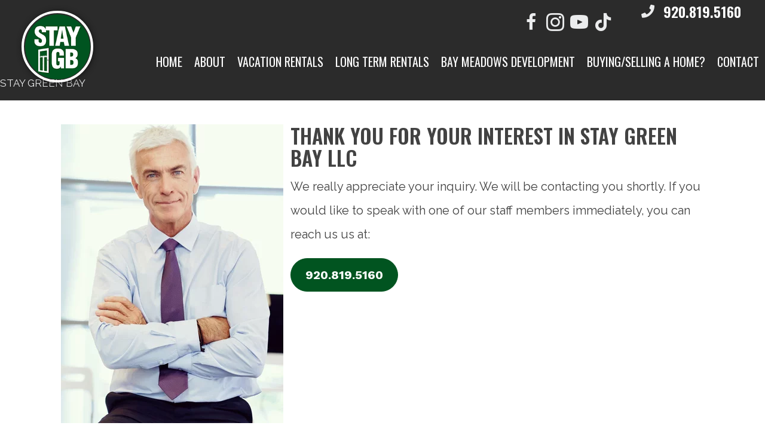

--- FILE ---
content_type: text/html; charset=UTF-8
request_url: https://www.staygreenbay.com/thank-you-form/
body_size: 14153
content:
<!DOCTYPE html>
<html lang="en-US">
<head>
<meta charset="UTF-8" />
<meta name='viewport' content='width=device-width, initial-scale=1.0' />
<meta http-equiv='X-UA-Compatible' content='IE=edge' />
<link rel="profile" href="https://gmpg.org/xfn/11" />
<meta name='robots' content='index, follow, max-image-preview:large, max-snippet:-1, max-video-preview:-1' />
	<style>img:is([sizes="auto" i], [sizes^="auto," i]) { contain-intrinsic-size: 3000px 1500px }</style>
	
	<!-- This site is optimized with the Yoast SEO plugin v26.4 - https://yoast.com/wordpress/plugins/seo/ -->
	<title>Thank You For Filling Out Our Form - Stay Green Bay LLC</title>
	<meta name="description" content="Thank you for your interest in Stay Green Bay LLC in Green Bay WI. We will be contacting you shortly for more information." />
	<link rel="canonical" href="https://www.staygreenbay.com/thank-you-form/" />
	<meta property="og:locale" content="en_US" />
	<meta property="og:type" content="article" />
	<meta property="og:title" content="Thank You For Filling Out Our Form - Stay Green Bay LLC" />
	<meta property="og:description" content="Thank you for your interest in Stay Green Bay LLC in Green Bay WI. We will be contacting you shortly for more information." />
	<meta property="og:url" content="https://www.staygreenbay.com/thank-you-form/" />
	<meta property="og:site_name" content="Stay Green Bay LLC" />
	<meta property="article:modified_time" content="2023-08-24T14:57:17+00:00" />
	<meta property="og:image" content="https://www.chiro.inceptionimages.com/wp-content/uploads/2018/02/thank-you-doc.jpg" />
	<meta name="twitter:card" content="summary_large_image" />
	<script type="application/ld+json" class="yoast-schema-graph">{"@context":"https://schema.org","@graph":[{"@type":"WebPage","@id":"https://www.staygreenbay.com/thank-you-form/","url":"https://www.staygreenbay.com/thank-you-form/","name":"Thank You For Filling Out Our Form - Stay Green Bay LLC","isPartOf":{"@id":"https://www.staygreenbay.com/#website"},"primaryImageOfPage":{"@id":"https://www.staygreenbay.com/thank-you-form/#primaryimage"},"image":{"@id":"https://www.staygreenbay.com/thank-you-form/#primaryimage"},"thumbnailUrl":"https://www.chiro.inceptionimages.com/wp-content/uploads/2018/02/thank-you-doc.jpg","datePublished":"2018-01-03T15:00:06+00:00","dateModified":"2023-08-24T14:57:17+00:00","description":"Thank you for your interest in Stay Green Bay LLC in Green Bay WI. We will be contacting you shortly for more information.","breadcrumb":{"@id":"https://www.staygreenbay.com/thank-you-form/#breadcrumb"},"inLanguage":"en-US","potentialAction":[{"@type":"ReadAction","target":["https://www.staygreenbay.com/thank-you-form/"]}]},{"@type":"ImageObject","inLanguage":"en-US","@id":"https://www.staygreenbay.com/thank-you-form/#primaryimage","url":"https://www.chiro.inceptionimages.com/wp-content/uploads/2018/02/thank-you-doc.jpg","contentUrl":"https://www.chiro.inceptionimages.com/wp-content/uploads/2018/02/thank-you-doc.jpg"},{"@type":"BreadcrumbList","@id":"https://www.staygreenbay.com/thank-you-form/#breadcrumb","itemListElement":[{"@type":"ListItem","position":1,"name":"Home","item":"https://www.staygreenbay.com/"},{"@type":"ListItem","position":2,"name":"Thank You Form"}]},{"@type":"WebSite","@id":"https://www.staygreenbay.com/#website","url":"https://www.staygreenbay.com/","name":"Stay Green Bay LLC","description":"Chiropractor in Green Bay WI","potentialAction":[{"@type":"SearchAction","target":{"@type":"EntryPoint","urlTemplate":"https://www.staygreenbay.com/?s={search_term_string}"},"query-input":{"@type":"PropertyValueSpecification","valueRequired":true,"valueName":"search_term_string"}}],"inLanguage":"en-US"}]}</script>
	<!-- / Yoast SEO plugin. -->


<link rel='dns-prefetch' href='//fonts.googleapis.com' />
<link href='https://fonts.gstatic.com' crossorigin rel='preconnect' />
<link rel="alternate" type="application/rss+xml" title="Stay Green Bay LLC &raquo; Feed" href="https://www.staygreenbay.com/feed/" />
<link rel="preload" href="https://www.staygreenbay.com/wp-content/plugins/bb-plugin/fonts/fontawesome/5.15.4/webfonts/fa-solid-900.woff2" as="font" type="font/woff2" crossorigin="anonymous">
<link rel="preload" href="https://www.staygreenbay.com/wp-content/plugins/bb-plugin/fonts/fontawesome/5.15.4/webfonts/fa-brands-400.woff2" as="font" type="font/woff2" crossorigin="anonymous">
<script>
window._wpemojiSettings = {"baseUrl":"https:\/\/s.w.org\/images\/core\/emoji\/16.0.1\/72x72\/","ext":".png","svgUrl":"https:\/\/s.w.org\/images\/core\/emoji\/16.0.1\/svg\/","svgExt":".svg","source":{"concatemoji":"https:\/\/www.staygreenbay.com\/wp-includes\/js\/wp-emoji-release.min.js?ver=6.8.3"}};
/*! This file is auto-generated */
!function(s,n){var o,i,e;function c(e){try{var t={supportTests:e,timestamp:(new Date).valueOf()};sessionStorage.setItem(o,JSON.stringify(t))}catch(e){}}function p(e,t,n){e.clearRect(0,0,e.canvas.width,e.canvas.height),e.fillText(t,0,0);var t=new Uint32Array(e.getImageData(0,0,e.canvas.width,e.canvas.height).data),a=(e.clearRect(0,0,e.canvas.width,e.canvas.height),e.fillText(n,0,0),new Uint32Array(e.getImageData(0,0,e.canvas.width,e.canvas.height).data));return t.every(function(e,t){return e===a[t]})}function u(e,t){e.clearRect(0,0,e.canvas.width,e.canvas.height),e.fillText(t,0,0);for(var n=e.getImageData(16,16,1,1),a=0;a<n.data.length;a++)if(0!==n.data[a])return!1;return!0}function f(e,t,n,a){switch(t){case"flag":return n(e,"\ud83c\udff3\ufe0f\u200d\u26a7\ufe0f","\ud83c\udff3\ufe0f\u200b\u26a7\ufe0f")?!1:!n(e,"\ud83c\udde8\ud83c\uddf6","\ud83c\udde8\u200b\ud83c\uddf6")&&!n(e,"\ud83c\udff4\udb40\udc67\udb40\udc62\udb40\udc65\udb40\udc6e\udb40\udc67\udb40\udc7f","\ud83c\udff4\u200b\udb40\udc67\u200b\udb40\udc62\u200b\udb40\udc65\u200b\udb40\udc6e\u200b\udb40\udc67\u200b\udb40\udc7f");case"emoji":return!a(e,"\ud83e\udedf")}return!1}function g(e,t,n,a){var r="undefined"!=typeof WorkerGlobalScope&&self instanceof WorkerGlobalScope?new OffscreenCanvas(300,150):s.createElement("canvas"),o=r.getContext("2d",{willReadFrequently:!0}),i=(o.textBaseline="top",o.font="600 32px Arial",{});return e.forEach(function(e){i[e]=t(o,e,n,a)}),i}function t(e){var t=s.createElement("script");t.src=e,t.defer=!0,s.head.appendChild(t)}"undefined"!=typeof Promise&&(o="wpEmojiSettingsSupports",i=["flag","emoji"],n.supports={everything:!0,everythingExceptFlag:!0},e=new Promise(function(e){s.addEventListener("DOMContentLoaded",e,{once:!0})}),new Promise(function(t){var n=function(){try{var e=JSON.parse(sessionStorage.getItem(o));if("object"==typeof e&&"number"==typeof e.timestamp&&(new Date).valueOf()<e.timestamp+604800&&"object"==typeof e.supportTests)return e.supportTests}catch(e){}return null}();if(!n){if("undefined"!=typeof Worker&&"undefined"!=typeof OffscreenCanvas&&"undefined"!=typeof URL&&URL.createObjectURL&&"undefined"!=typeof Blob)try{var e="postMessage("+g.toString()+"("+[JSON.stringify(i),f.toString(),p.toString(),u.toString()].join(",")+"));",a=new Blob([e],{type:"text/javascript"}),r=new Worker(URL.createObjectURL(a),{name:"wpTestEmojiSupports"});return void(r.onmessage=function(e){c(n=e.data),r.terminate(),t(n)})}catch(e){}c(n=g(i,f,p,u))}t(n)}).then(function(e){for(var t in e)n.supports[t]=e[t],n.supports.everything=n.supports.everything&&n.supports[t],"flag"!==t&&(n.supports.everythingExceptFlag=n.supports.everythingExceptFlag&&n.supports[t]);n.supports.everythingExceptFlag=n.supports.everythingExceptFlag&&!n.supports.flag,n.DOMReady=!1,n.readyCallback=function(){n.DOMReady=!0}}).then(function(){return e}).then(function(){var e;n.supports.everything||(n.readyCallback(),(e=n.source||{}).concatemoji?t(e.concatemoji):e.wpemoji&&e.twemoji&&(t(e.twemoji),t(e.wpemoji)))}))}((window,document),window._wpemojiSettings);
</script>
<style id='wp-emoji-styles-inline-css'>

	img.wp-smiley, img.emoji {
		display: inline !important;
		border: none !important;
		box-shadow: none !important;
		height: 1em !important;
		width: 1em !important;
		margin: 0 0.07em !important;
		vertical-align: -0.1em !important;
		background: none !important;
		padding: 0 !important;
	}
</style>
<link rel='stylesheet' id='wp-block-library-css' href='https://www.staygreenbay.com/wp-includes/css/dist/block-library/style.min.css?ver=6.8.3' media='all' />
<style id='wp-block-library-theme-inline-css'>
.wp-block-audio :where(figcaption){color:#555;font-size:13px;text-align:center}.is-dark-theme .wp-block-audio :where(figcaption){color:#ffffffa6}.wp-block-audio{margin:0 0 1em}.wp-block-code{border:1px solid #ccc;border-radius:4px;font-family:Menlo,Consolas,monaco,monospace;padding:.8em 1em}.wp-block-embed :where(figcaption){color:#555;font-size:13px;text-align:center}.is-dark-theme .wp-block-embed :where(figcaption){color:#ffffffa6}.wp-block-embed{margin:0 0 1em}.blocks-gallery-caption{color:#555;font-size:13px;text-align:center}.is-dark-theme .blocks-gallery-caption{color:#ffffffa6}:root :where(.wp-block-image figcaption){color:#555;font-size:13px;text-align:center}.is-dark-theme :root :where(.wp-block-image figcaption){color:#ffffffa6}.wp-block-image{margin:0 0 1em}.wp-block-pullquote{border-bottom:4px solid;border-top:4px solid;color:currentColor;margin-bottom:1.75em}.wp-block-pullquote cite,.wp-block-pullquote footer,.wp-block-pullquote__citation{color:currentColor;font-size:.8125em;font-style:normal;text-transform:uppercase}.wp-block-quote{border-left:.25em solid;margin:0 0 1.75em;padding-left:1em}.wp-block-quote cite,.wp-block-quote footer{color:currentColor;font-size:.8125em;font-style:normal;position:relative}.wp-block-quote:where(.has-text-align-right){border-left:none;border-right:.25em solid;padding-left:0;padding-right:1em}.wp-block-quote:where(.has-text-align-center){border:none;padding-left:0}.wp-block-quote.is-large,.wp-block-quote.is-style-large,.wp-block-quote:where(.is-style-plain){border:none}.wp-block-search .wp-block-search__label{font-weight:700}.wp-block-search__button{border:1px solid #ccc;padding:.375em .625em}:where(.wp-block-group.has-background){padding:1.25em 2.375em}.wp-block-separator.has-css-opacity{opacity:.4}.wp-block-separator{border:none;border-bottom:2px solid;margin-left:auto;margin-right:auto}.wp-block-separator.has-alpha-channel-opacity{opacity:1}.wp-block-separator:not(.is-style-wide):not(.is-style-dots){width:100px}.wp-block-separator.has-background:not(.is-style-dots){border-bottom:none;height:1px}.wp-block-separator.has-background:not(.is-style-wide):not(.is-style-dots){height:2px}.wp-block-table{margin:0 0 1em}.wp-block-table td,.wp-block-table th{word-break:normal}.wp-block-table :where(figcaption){color:#555;font-size:13px;text-align:center}.is-dark-theme .wp-block-table :where(figcaption){color:#ffffffa6}.wp-block-video :where(figcaption){color:#555;font-size:13px;text-align:center}.is-dark-theme .wp-block-video :where(figcaption){color:#ffffffa6}.wp-block-video{margin:0 0 1em}:root :where(.wp-block-template-part.has-background){margin-bottom:0;margin-top:0;padding:1.25em 2.375em}
</style>
<style id='classic-theme-styles-inline-css'>
/*! This file is auto-generated */
.wp-block-button__link{color:#fff;background-color:#32373c;border-radius:9999px;box-shadow:none;text-decoration:none;padding:calc(.667em + 2px) calc(1.333em + 2px);font-size:1.125em}.wp-block-file__button{background:#32373c;color:#fff;text-decoration:none}
</style>
<style id='global-styles-inline-css'>
:root{--wp--preset--aspect-ratio--square: 1;--wp--preset--aspect-ratio--4-3: 4/3;--wp--preset--aspect-ratio--3-4: 3/4;--wp--preset--aspect-ratio--3-2: 3/2;--wp--preset--aspect-ratio--2-3: 2/3;--wp--preset--aspect-ratio--16-9: 16/9;--wp--preset--aspect-ratio--9-16: 9/16;--wp--preset--color--black: #000000;--wp--preset--color--cyan-bluish-gray: #abb8c3;--wp--preset--color--white: #ffffff;--wp--preset--color--pale-pink: #f78da7;--wp--preset--color--vivid-red: #cf2e2e;--wp--preset--color--luminous-vivid-orange: #ff6900;--wp--preset--color--luminous-vivid-amber: #fcb900;--wp--preset--color--light-green-cyan: #7bdcb5;--wp--preset--color--vivid-green-cyan: #00d084;--wp--preset--color--pale-cyan-blue: #8ed1fc;--wp--preset--color--vivid-cyan-blue: #0693e3;--wp--preset--color--vivid-purple: #9b51e0;--wp--preset--color--fl-heading-text: #424242;--wp--preset--color--fl-body-bg: #ffffff;--wp--preset--color--fl-body-text: #424242;--wp--preset--color--fl-accent: #015420;--wp--preset--color--fl-accent-hover: #808080;--wp--preset--color--fl-topbar-bg: #808080;--wp--preset--color--fl-topbar-text: #808080;--wp--preset--color--fl-topbar-link: #808080;--wp--preset--color--fl-topbar-hover: #808080;--wp--preset--color--fl-header-bg: #808080;--wp--preset--color--fl-header-text: #808080;--wp--preset--color--fl-header-link: #808080;--wp--preset--color--fl-header-hover: #808080;--wp--preset--color--fl-nav-bg: #333333;--wp--preset--color--fl-nav-link: #ededed;--wp--preset--color--fl-nav-hover: #015420;--wp--preset--color--fl-content-bg: #ffffff;--wp--preset--color--fl-footer-widgets-bg: #808080;--wp--preset--color--fl-footer-widgets-text: #808080;--wp--preset--color--fl-footer-widgets-link: #808080;--wp--preset--color--fl-footer-widgets-hover: #808080;--wp--preset--color--fl-footer-bg: #808080;--wp--preset--color--fl-footer-text: #808080;--wp--preset--color--fl-footer-link: #808080;--wp--preset--color--fl-footer-hover: #808080;--wp--preset--gradient--vivid-cyan-blue-to-vivid-purple: linear-gradient(135deg,rgba(6,147,227,1) 0%,rgb(155,81,224) 100%);--wp--preset--gradient--light-green-cyan-to-vivid-green-cyan: linear-gradient(135deg,rgb(122,220,180) 0%,rgb(0,208,130) 100%);--wp--preset--gradient--luminous-vivid-amber-to-luminous-vivid-orange: linear-gradient(135deg,rgba(252,185,0,1) 0%,rgba(255,105,0,1) 100%);--wp--preset--gradient--luminous-vivid-orange-to-vivid-red: linear-gradient(135deg,rgba(255,105,0,1) 0%,rgb(207,46,46) 100%);--wp--preset--gradient--very-light-gray-to-cyan-bluish-gray: linear-gradient(135deg,rgb(238,238,238) 0%,rgb(169,184,195) 100%);--wp--preset--gradient--cool-to-warm-spectrum: linear-gradient(135deg,rgb(74,234,220) 0%,rgb(151,120,209) 20%,rgb(207,42,186) 40%,rgb(238,44,130) 60%,rgb(251,105,98) 80%,rgb(254,248,76) 100%);--wp--preset--gradient--blush-light-purple: linear-gradient(135deg,rgb(255,206,236) 0%,rgb(152,150,240) 100%);--wp--preset--gradient--blush-bordeaux: linear-gradient(135deg,rgb(254,205,165) 0%,rgb(254,45,45) 50%,rgb(107,0,62) 100%);--wp--preset--gradient--luminous-dusk: linear-gradient(135deg,rgb(255,203,112) 0%,rgb(199,81,192) 50%,rgb(65,88,208) 100%);--wp--preset--gradient--pale-ocean: linear-gradient(135deg,rgb(255,245,203) 0%,rgb(182,227,212) 50%,rgb(51,167,181) 100%);--wp--preset--gradient--electric-grass: linear-gradient(135deg,rgb(202,248,128) 0%,rgb(113,206,126) 100%);--wp--preset--gradient--midnight: linear-gradient(135deg,rgb(2,3,129) 0%,rgb(40,116,252) 100%);--wp--preset--font-size--small: 13px;--wp--preset--font-size--medium: 20px;--wp--preset--font-size--large: 36px;--wp--preset--font-size--x-large: 42px;--wp--preset--spacing--20: 0.44rem;--wp--preset--spacing--30: 0.67rem;--wp--preset--spacing--40: 1rem;--wp--preset--spacing--50: 1.5rem;--wp--preset--spacing--60: 2.25rem;--wp--preset--spacing--70: 3.38rem;--wp--preset--spacing--80: 5.06rem;--wp--preset--shadow--natural: 6px 6px 9px rgba(0, 0, 0, 0.2);--wp--preset--shadow--deep: 12px 12px 50px rgba(0, 0, 0, 0.4);--wp--preset--shadow--sharp: 6px 6px 0px rgba(0, 0, 0, 0.2);--wp--preset--shadow--outlined: 6px 6px 0px -3px rgba(255, 255, 255, 1), 6px 6px rgba(0, 0, 0, 1);--wp--preset--shadow--crisp: 6px 6px 0px rgba(0, 0, 0, 1);}:where(.is-layout-flex){gap: 0.5em;}:where(.is-layout-grid){gap: 0.5em;}body .is-layout-flex{display: flex;}.is-layout-flex{flex-wrap: wrap;align-items: center;}.is-layout-flex > :is(*, div){margin: 0;}body .is-layout-grid{display: grid;}.is-layout-grid > :is(*, div){margin: 0;}:where(.wp-block-columns.is-layout-flex){gap: 2em;}:where(.wp-block-columns.is-layout-grid){gap: 2em;}:where(.wp-block-post-template.is-layout-flex){gap: 1.25em;}:where(.wp-block-post-template.is-layout-grid){gap: 1.25em;}.has-black-color{color: var(--wp--preset--color--black) !important;}.has-cyan-bluish-gray-color{color: var(--wp--preset--color--cyan-bluish-gray) !important;}.has-white-color{color: var(--wp--preset--color--white) !important;}.has-pale-pink-color{color: var(--wp--preset--color--pale-pink) !important;}.has-vivid-red-color{color: var(--wp--preset--color--vivid-red) !important;}.has-luminous-vivid-orange-color{color: var(--wp--preset--color--luminous-vivid-orange) !important;}.has-luminous-vivid-amber-color{color: var(--wp--preset--color--luminous-vivid-amber) !important;}.has-light-green-cyan-color{color: var(--wp--preset--color--light-green-cyan) !important;}.has-vivid-green-cyan-color{color: var(--wp--preset--color--vivid-green-cyan) !important;}.has-pale-cyan-blue-color{color: var(--wp--preset--color--pale-cyan-blue) !important;}.has-vivid-cyan-blue-color{color: var(--wp--preset--color--vivid-cyan-blue) !important;}.has-vivid-purple-color{color: var(--wp--preset--color--vivid-purple) !important;}.has-black-background-color{background-color: var(--wp--preset--color--black) !important;}.has-cyan-bluish-gray-background-color{background-color: var(--wp--preset--color--cyan-bluish-gray) !important;}.has-white-background-color{background-color: var(--wp--preset--color--white) !important;}.has-pale-pink-background-color{background-color: var(--wp--preset--color--pale-pink) !important;}.has-vivid-red-background-color{background-color: var(--wp--preset--color--vivid-red) !important;}.has-luminous-vivid-orange-background-color{background-color: var(--wp--preset--color--luminous-vivid-orange) !important;}.has-luminous-vivid-amber-background-color{background-color: var(--wp--preset--color--luminous-vivid-amber) !important;}.has-light-green-cyan-background-color{background-color: var(--wp--preset--color--light-green-cyan) !important;}.has-vivid-green-cyan-background-color{background-color: var(--wp--preset--color--vivid-green-cyan) !important;}.has-pale-cyan-blue-background-color{background-color: var(--wp--preset--color--pale-cyan-blue) !important;}.has-vivid-cyan-blue-background-color{background-color: var(--wp--preset--color--vivid-cyan-blue) !important;}.has-vivid-purple-background-color{background-color: var(--wp--preset--color--vivid-purple) !important;}.has-black-border-color{border-color: var(--wp--preset--color--black) !important;}.has-cyan-bluish-gray-border-color{border-color: var(--wp--preset--color--cyan-bluish-gray) !important;}.has-white-border-color{border-color: var(--wp--preset--color--white) !important;}.has-pale-pink-border-color{border-color: var(--wp--preset--color--pale-pink) !important;}.has-vivid-red-border-color{border-color: var(--wp--preset--color--vivid-red) !important;}.has-luminous-vivid-orange-border-color{border-color: var(--wp--preset--color--luminous-vivid-orange) !important;}.has-luminous-vivid-amber-border-color{border-color: var(--wp--preset--color--luminous-vivid-amber) !important;}.has-light-green-cyan-border-color{border-color: var(--wp--preset--color--light-green-cyan) !important;}.has-vivid-green-cyan-border-color{border-color: var(--wp--preset--color--vivid-green-cyan) !important;}.has-pale-cyan-blue-border-color{border-color: var(--wp--preset--color--pale-cyan-blue) !important;}.has-vivid-cyan-blue-border-color{border-color: var(--wp--preset--color--vivid-cyan-blue) !important;}.has-vivid-purple-border-color{border-color: var(--wp--preset--color--vivid-purple) !important;}.has-vivid-cyan-blue-to-vivid-purple-gradient-background{background: var(--wp--preset--gradient--vivid-cyan-blue-to-vivid-purple) !important;}.has-light-green-cyan-to-vivid-green-cyan-gradient-background{background: var(--wp--preset--gradient--light-green-cyan-to-vivid-green-cyan) !important;}.has-luminous-vivid-amber-to-luminous-vivid-orange-gradient-background{background: var(--wp--preset--gradient--luminous-vivid-amber-to-luminous-vivid-orange) !important;}.has-luminous-vivid-orange-to-vivid-red-gradient-background{background: var(--wp--preset--gradient--luminous-vivid-orange-to-vivid-red) !important;}.has-very-light-gray-to-cyan-bluish-gray-gradient-background{background: var(--wp--preset--gradient--very-light-gray-to-cyan-bluish-gray) !important;}.has-cool-to-warm-spectrum-gradient-background{background: var(--wp--preset--gradient--cool-to-warm-spectrum) !important;}.has-blush-light-purple-gradient-background{background: var(--wp--preset--gradient--blush-light-purple) !important;}.has-blush-bordeaux-gradient-background{background: var(--wp--preset--gradient--blush-bordeaux) !important;}.has-luminous-dusk-gradient-background{background: var(--wp--preset--gradient--luminous-dusk) !important;}.has-pale-ocean-gradient-background{background: var(--wp--preset--gradient--pale-ocean) !important;}.has-electric-grass-gradient-background{background: var(--wp--preset--gradient--electric-grass) !important;}.has-midnight-gradient-background{background: var(--wp--preset--gradient--midnight) !important;}.has-small-font-size{font-size: var(--wp--preset--font-size--small) !important;}.has-medium-font-size{font-size: var(--wp--preset--font-size--medium) !important;}.has-large-font-size{font-size: var(--wp--preset--font-size--large) !important;}.has-x-large-font-size{font-size: var(--wp--preset--font-size--x-large) !important;}
:where(.wp-block-post-template.is-layout-flex){gap: 1.25em;}:where(.wp-block-post-template.is-layout-grid){gap: 1.25em;}
:where(.wp-block-columns.is-layout-flex){gap: 2em;}:where(.wp-block-columns.is-layout-grid){gap: 2em;}
:root :where(.wp-block-pullquote){font-size: 1.5em;line-height: 1.6;}
</style>
<link rel='stylesheet' id='fl-builder-layout-9632-css' href='https://www.staygreenbay.com/wp-content/uploads/bb-plugin/cache/9632-layout.css?ver=0924dfcefc2de30f54daa32eb9db5866' media='all' />
<link rel='stylesheet' id='font-awesome-5-css' href='https://www.staygreenbay.com/wp-content/plugins/bb-plugin/fonts/fontawesome/5.15.4/css/all.min.css?ver=2.9.4.1' media='all' />
<link rel='stylesheet' id='ultimate-icons-css' href='https://www.staygreenbay.com/wp-content/uploads/bb-plugin/icons/ultimate-icons/style.css?ver=2.9.4.1' media='all' />
<link rel='stylesheet' id='fl-builder-layout-bundle-6ae55756529e08652a58c3d5f9f5ccff-css' href='https://www.staygreenbay.com/wp-content/uploads/bb-plugin/cache/6ae55756529e08652a58c3d5f9f5ccff-layout-bundle.css?ver=2.9.4.1-1.5.2.1' media='all' />
<link rel='stylesheet' id='bootstrap-css' href='https://www.staygreenbay.com/wp-content/themes/bb-theme/css/bootstrap.min.css?ver=1.7.19' media='all' />
<link rel='stylesheet' id='fl-automator-skin-css' href='https://www.staygreenbay.com/wp-content/uploads/bb-theme/skin-692d7f36d88b2.css?ver=1.7.19' media='all' />
<link rel='stylesheet' id='fl-child-theme-css' href='https://www.staygreenbay.com/wp-content/themes/bb-theme-child/style.css?ver=6.8.3' media='all' />
<link rel='stylesheet' id='pp-animate-css' href='https://www.staygreenbay.com/wp-content/plugins/bbpowerpack/assets/css/animate.min.css?ver=3.5.1' media='all' />
<link rel='stylesheet' id='fl-builder-google-fonts-80e8c64877239e9eb9c843dc886a2696-css' href='//fonts.googleapis.com/css?family=Raleway%3A300%2C400%2C700%2C600%7COswald%3A400%2C600%2C500%2C700%7CWork+Sans%3A700&#038;ver=6.8.3' media='all' />
<script src="https://www.staygreenbay.com/wp-includes/js/jquery/jquery.min.js?ver=3.7.1" id="jquery-core-js"></script>
<script src="https://www.staygreenbay.com/wp-includes/js/jquery/jquery-migrate.min.js?ver=3.4.1" id="jquery-migrate-js"></script>
<link rel="https://api.w.org/" href="https://www.staygreenbay.com/wp-json/" /><link rel="alternate" title="JSON" type="application/json" href="https://www.staygreenbay.com/wp-json/wp/v2/pages/9632" /><link rel="EditURI" type="application/rsd+xml" title="RSD" href="https://www.staygreenbay.com/xmlrpc.php?rsd" />
<meta name="generator" content="WordPress 6.8.3" />
<link rel='shortlink' href='https://www.staygreenbay.com/?p=9632' />
<link rel="alternate" title="oEmbed (JSON)" type="application/json+oembed" href="https://www.staygreenbay.com/wp-json/oembed/1.0/embed?url=https%3A%2F%2Fwww.staygreenbay.com%2Fthank-you-form%2F" />
<link rel="alternate" title="oEmbed (XML)" type="text/xml+oembed" href="https://www.staygreenbay.com/wp-json/oembed/1.0/embed?url=https%3A%2F%2Fwww.staygreenbay.com%2Fthank-you-form%2F&#038;format=xml" />
		<script>
			var bb_powerpack = {
				version: '2.40.9',
				getAjaxUrl: function() { return atob( 'aHR0cHM6Ly93d3cuc3RheWdyZWVuYmF5LmNvbS93cC1hZG1pbi9hZG1pbi1hamF4LnBocA==' ); },
				callback: function() {},
				mapMarkerData: {},
				post_id: '9632',
				search_term: '',
				current_page: 'https://www.staygreenbay.com/thank-you-form/',
				conditionals: {
					is_front_page: false,
					is_home: false,
					is_archive: false,
					current_post_type: '',
					is_tax: false,
										is_author: false,
					current_author: false,
					is_search: false,
									}
			};
		</script>
		<link rel="icon" href="https://www.staygreenbay.com/wp-content/uploads/2019/05/Stay-Green-Bay-WI.png" sizes="32x32" />
<link rel="icon" href="https://www.staygreenbay.com/wp-content/uploads/2019/05/Stay-Green-Bay-WI.png" sizes="192x192" />
<link rel="apple-touch-icon" href="https://www.staygreenbay.com/wp-content/uploads/2019/05/Stay-Green-Bay-WI.png" />
<meta name="msapplication-TileImage" content="https://www.staygreenbay.com/wp-content/uploads/2019/05/Stay-Green-Bay-WI.png" />
		<style id="wp-custom-css">
			/* Aussie */
@media only screen and (max-width: 920px) {
  .heropic {
    display: none;
	}
.fl-builder-content .aussie-top-bar > .fl-row-content-wrap  {
	background-image: none;
}
.aussie-phonesocial-background{
	background-color: black;
}
}
/* A-Change background image on mobile view*/
@media (max-width: 767px) {
  .fl-builder-content .aussie-mslider  > .fl-row-content-wrap  {
    background-image:url(https://www.chiro.inceptionimages.com/wp-content/uploads/2018/05/mother_and_daughter_waiting_for_chriopractic_care.jpg);
      background-repeat: no-repeat;
      background-size: cover;
  }
  .fl-builder-content .aussie-mslider .fl-bg-slideshow {
      display: none;
      visibility: hidden;
  }
}
/* Danni */
/* A-Change background image on mobile view*/
@media (max-width: 767px) {
  .fl-builder-content .danni-mslider  > .fl-row-content-wrap  {
    background-image:url(https://www.chiro.inceptionimages.com/wp-content/uploads/2017/02/33neckpainbackground-1024x768.png);
      background-repeat: no-repeat;
      background-size: cover;
  }
  .fl-builder-content .danni-mslider .fl-bg-slideshow {
      display: none;
      visibility: hidden;
  }
}

@media (max-width: 767px) {
  .fl-builder-content .danni_footer_bk  > .fl-row-content-wrap  {
    background-image:url(https://www.chiro.inceptionimages.com/wp-content/uploads/2018/06/mobile_footer_gray_background.jpg);
      background-repeat: no-repeat;
      background-size: cover;
  }
  .fl-builder-content .danni_footer_bk .fl-row-bg-photo {
      display: none;
      visibility: hidden;
  }
}
/* Danni-I */
/* A-Change background image on mobile view*/
@media (max-width: 800px) {
  .fl-builder-content .danni-mslider  > .fl-row-content-wrap  {
    background-image:url(https://www.chiro.inceptionimages.com/wp-content/uploads/2019/01/dark-textured-background-vertical.jpg);
      background-repeat: no-repeat;
      background-size: cover;
  }
  .fl-builder-content .danni-mslider .fl-bg-video {
      display: none;
      visibility: hidden;
  }
}
/* Falcon */
@media (max-width: 767px) {
.fl-builder-content .falcon_footer_bk  > .fl-row-content-wrap  {
    background-image:url(https://www.chiro.inceptionimages.com/wp-content/uploads/2018/06/mobile_footer_gray_background.jpg);
      background-repeat: no-repeat;
      background-size: cover;
  }
  .fl-builder-content .falcon_footer_bk .fl-row-bg-photo {
      display: none;
      visibility: hidden;
  }
}
/* Fish */
@media (max-width: 767px) {
.fl-builder-content .fish_footer_bk  > .fl-row-content-wrap  {
    background-image:url(https://www.chiro.inceptionimages.com/wp-content/uploads/2018/06/mobile_footer_gray_background.jpg);
      background-repeat: no-repeat;
      background-size: cover;
  }
  .fl-builder-content .fish_footer_bk .fl-row-bg-photo {
      display: none;
      visibility: hidden;
  }
}
/* Kombu */
@media (max-width: 767px) {
.fl-builder-content .kombu_top_background  > .fl-row-content-wrap  {
    background-image:url(https://www.chiro.inceptionimages.com/wp-content/uploads/2017/04/kombu-internal-header-background.jpg);
      background-repeat: no-repeat;
      background-size: cover;
  }
}
/*Push Object To Front */
.front {
    z-index:9000;
    position:relative;
}
/*Remove Post Title*/
.fl-post-title {
	display: none;
}

/* Ava */
@media only screen and (max-width: 1250px) {
  div#ava-lady .fl-row-content-wrap {
    background-image: none;
  }
}

/* Tetra Video CSS */
.header-unit {
    height: 500px;
    position: relative;
}
#video-container {
    position: absolute;
}
#video-container {
    top:0%;
    left:0%;
    height:100%;
    width:100%;
    overflow: hidden;
}
video {
    position:absolute;
}

video.fillWidth {
    height: 120%;
}

/* Initially Hide Scrolling Row */ 
#scroll-row {
    display: none;
}                

/* 10WEB SLIDESHOW BACKGROUND CSS*/
.fl-bg-slideshow {
    background-image: url('https://www.staygreenbay.com/wp-content/uploads/2025/05/Stay-Green-Bay-Vacation-Rentals-Backyard-Pool-1.webp'); /* Fallback image */
    background-size: cover;
    background-position: center center;
    opacity: 1; /* Ensure the fallback is visible initially */
    transition: opacity 0.5s ease; /* Smooth fade transition */
}

.fl-slideshow-image {
    opacity: 0; /* Initially hidden */
    visibility: hidden;
    transition: opacity 0.5s ease; /* Smooth fade-in transition for slideshow images */
}
/* END OF 10WEB CSS */

.hostfully-search-widget-form > div {
flex: 0 1 20% !important;
}		</style>
		<!-- Google Tag Manager -->
<script>(function(w,d,s,l,i){w[l]=w[l]||[];w[l].push({'gtm.start':
new Date().getTime(),event:'gtm.js'});var f=d.getElementsByTagName(s)[0],
j=d.createElement(s),dl=l!='dataLayer'?'&l='+l:'';j.async=true;j.src=
'https://www.googletagmanager.com/gtm.js?id='+i+dl;f.parentNode.insertBefore(j,f);
})(window,document,'script','dataLayer','GTM-NRL2PS5');</script>
<!-- End Google Tag Manager -->

<!-- Meta Pixel Code -->
<script>
!function(f,b,e,v,n,t,s)
{if(f.fbq)return;n=f.fbq=function(){n.callMethod?
n.callMethod.apply(n,arguments):n.queue.push(arguments)};
if(!f._fbq)f._fbq=n;n.push=n;n.loaded=!0;n.version='2.0';
n.queue=[];t=b.createElement(e);t.async=!0;
t.src=v;s=b.getElementsByTagName(e)[0];
s.parentNode.insertBefore(t,s)}(window, document,'script',
'https://connect.facebook.net/en_US/fbevents.js');
fbq('init', '184234910995216');
fbq('track', 'PageView');
</script>
<noscript><img height="1" width="1" style="display:none"
src="https://www.facebook.com/tr?id=184234910995216&ev=PageView&noscript=1"
/></noscript>
<!-- End Meta Pixel Code -->
</head>
<body class="wp-singular page-template-default page page-id-9632 wp-theme-bb-theme wp-child-theme-bb-theme-child fl-builder fl-builder-2-9-4-1 fl-themer-1-5-2-1 fl-theme-1-7-19 fl-no-js fl-theme-builder-footer fl-theme-builder-footer-global-footer fl-theme-builder-header fl-theme-builder-header-global-header fl-theme-builder-part fl-theme-builder-part-h-card fl-framework-bootstrap fl-preset-default fl-full-width fl-scroll-to-top" itemscope="itemscope" itemtype="https://schema.org/WebPage">
<!-- Google Tag Manager (noscript) -->
<noscript><iframe src="https://www.googletagmanager.com/ns.html?id=GTM-NRL2PS5"
height="0" width="0" style="display:none;visibility:hidden"></iframe></noscript>
<!-- End Google Tag Manager (noscript) --><a aria-label="Skip to content" class="fl-screen-reader-text" href="#fl-main-content">Skip to content</a><div class="fl-page">
	<header class="fl-builder-content fl-builder-content-14842 fl-builder-global-templates-locked" data-post-id="14842" data-type="header" data-sticky="1" data-sticky-on="" data-sticky-breakpoint="medium" data-shrink="0" data-overlay="1" data-overlay-bg="default" data-shrink-image-height="50px" role="banner" itemscope="itemscope" itemtype="http://schema.org/WPHeader"><div id="scroll-row" class="fl-row fl-row-full-width fl-row-bg-color fl-node-5cbb881b17c33 fl-row-default-height fl-row-align-center fl-sticky-on-mobile" data-node="5cbb881b17c33">
	<div class="fl-row-content-wrap">
		<div class="uabb-row-separator uabb-top-row-separator" >
</div>
						<div class="fl-row-content fl-row-fixed-width fl-node-content">
		
<div class="fl-col-group fl-node-5cbb881b17f34 fl-col-group-equal-height fl-col-group-align-center" data-node="5cbb881b17f34">
			<div class="fl-col fl-node-5cbb881b17f6f fl-col-bg-color fl-col-small fl-col-small-full-width fl-visible-desktop fl-visible-large" data-node="5cbb881b17f6f">
	<div class="fl-col-content fl-node-content"><div class="fl-module fl-module-photo fl-node-5cbb881b17fa7" data-node="5cbb881b17fa7">
	<div class="fl-module-content fl-node-content">
		<div class="fl-photo fl-photo-align-center" itemscope itemtype="https://schema.org/ImageObject">
	<div class="fl-photo-content fl-photo-img-png">
				<a href="/" target="_self" itemprop="url">
				<img loading="lazy" decoding="async" class="fl-photo-img wp-image-14950 size-full" src="https://www.staygreenbay.com/wp-content/uploads/2019/05/Stay-Green-Bay-WI.png" alt="Stay Green Bay WI" itemprop="image" height="160" width="160" title="Stay Green Bay WI"  data-no-lazy="1" />
				</a>
					</div>
	</div>
	</div>
</div>
</div>
</div>
			<div class="fl-col fl-node-5cbb881b17fdf fl-col-bg-color" data-node="5cbb881b17fdf">
	<div class="fl-col-content fl-node-content"><div class="fl-module fl-module-rich-text fl-node-5cbbb99141410" data-node="5cbbb99141410">
	<div class="fl-module-content fl-node-content">
		<div class="fl-rich-text">
	<p>Want to know the best things to do while staying in Titletown?</p>
</div>
	</div>
</div>
</div>
</div>
			<div class="fl-col fl-node-5cbb881b18058 fl-col-bg-color fl-col-small fl-col-small-full-width" data-node="5cbb881b18058">
	<div class="fl-col-content fl-node-content"><div class="fl-module fl-module-button fl-node-5cbbb96f8eed8" data-node="5cbbb96f8eed8">
	<div class="fl-module-content fl-node-content">
		<div class="fl-button-wrap fl-button-width-auto fl-button-right fl-button-has-icon">
			<a href="/contact-us" target="_self" class="fl-button">
							<span class="fl-button-text">Get in Touch Today</span>
						<i class="fl-button-icon fl-button-icon-after fas fa-angle-double-right" aria-hidden="true"></i>
			</a>
</div>
	</div>
</div>
</div>
</div>
	</div>
		</div>
	</div>
</div>
</header><div class="uabb-js-breakpoint" style="display: none;"></div><div class="fl-builder-content fl-builder-content-14843 fl-builder-global-templates-locked" data-post-id="14843" data-type="part"><div class="fl-row fl-row-full-width fl-row-bg-color fl-node-5d56e21672032 fl-row-default-height fl-row-align-center" data-node="5d56e21672032">
	<div class="fl-row-content-wrap">
		<div class="uabb-row-separator uabb-top-row-separator" >
</div>
						<div class="fl-row-content fl-row-fixed-width fl-node-content">
		
<div class="fl-col-group fl-node-5d56e21671d6e fl-col-group-custom-width fl-col-group-responsive-reversed" data-node="5d56e21671d6e">
			<div class="fl-col fl-node-5d56e21671ec3 fl-col-bg-color fl-col-small-custom-width" data-node="5d56e21671ec3">
	<div class="fl-col-content fl-node-content"><div class="fl-module fl-module-advanced-icon fl-node-5d56e21671f18" data-node="5d56e21671f18">
	<div class="fl-module-content fl-node-content">
		
<div class="uabb-module-content adv-icon-wrap adv-icon-horizontal adv-icon-right">
<a class="adv-icon-link adv-icon-1" href="https://www.facebook.com/staygreenbay" target="_blank" rel="noopener nofollow" aria-label="Go to https://www.facebook.com/staygreenbay"><div class="uabb-module-content uabb-imgicon-wrap">				<span class="uabb-icon-wrap">
			<span class="uabb-icon">
			<i class="ua-icon ua-icon-facebook22" aria-hidden="true"></i>
			</span>
		</span>
	
		</div></a><a class="adv-icon-link adv-icon-2" href="https://www.instagram.com/staygreenbay" target="_blank" rel="noopener nofollow" aria-label="Go to https://www.instagram.com/staygreenbay"><div class="uabb-module-content uabb-imgicon-wrap">				<span class="uabb-icon-wrap">
			<span class="uabb-icon">
			<i class="ua-icon ua-icon-instagram" aria-hidden="true"></i>
			</span>
		</span>
	
		</div></a><a class="adv-icon-link adv-icon-3" href="https://www.youtube.com/@staygreenbay/videos" target="_blank" rel="noopener nofollow" aria-label="Go to https://www.youtube.com/@staygreenbay/videos"><div class="uabb-module-content uabb-imgicon-wrap">				<span class="uabb-icon-wrap">
			<span class="uabb-icon">
			<i class="ua-icon ua-icon-youtube" aria-hidden="true"></i>
			</span>
		</span>
	
		</div></a><a class="adv-icon-link adv-icon-4" href="https://www.tiktok.com/@stay.green.bay/" target="_blank" rel="noopener nofollow" aria-label="Go to https://www.tiktok.com/@stay.green.bay/"><div class="uabb-module-content uabb-imgicon-wrap">				<span class="uabb-icon-wrap">
			<span class="uabb-icon">
			<i class="fab fa-tiktok" aria-hidden="true"></i>
			</span>
		</span>
	
		</div></a></div>
	</div>
</div>
</div>
</div>
			<div class="fl-col fl-node-5d56e21671ede fl-col-bg-color fl-col-small fl-col-small-full-width fl-col-small-custom-width" data-node="5d56e21671ede">
	<div class="fl-col-content fl-node-content"><div class="fl-module fl-module-icon fl-node-5d56e21671f51" data-node="5d56e21671f51">
	<div class="fl-module-content fl-node-content">
		<div class="fl-icon-wrap">
	<span class="fl-icon">
								<a href="tel:9208195160" target="_self"  tabindex="-1" aria-hidden="true" aria-labelledby="fl-icon-text-5d56e21671f51">
							<i class="fas fa-phone" aria-hidden="true"></i>
						</a>
			</span>
			<div id="fl-icon-text-5d56e21671f51" class="fl-icon-text">
						<a href="tel:9208195160" target="_self"  class="fl-icon-text-link fl-icon-text-wrap">
						<p><a href="tel:9208195160">920.819.5160</a></p>						</a>
					</div>
	</div>
	</div>
</div>
</div>
</div>
	</div>

<div class="fl-col-group fl-node-5d56e21671d32 fl-col-group-custom-width" data-node="5d56e21671d32">
			<div class="fl-col fl-node-5d56e21671de0 fl-col-bg-color fl-col-small fl-col-small-full-width fl-col-small-custom-width" data-node="5d56e21671de0">
	<div class="fl-col-content fl-node-content"><div class="fl-module fl-module-photo fl-node-5d56e21671e52" data-node="5d56e21671e52">
	<div class="fl-module-content fl-node-content">
		<div class="fl-photo fl-photo-align-center fl-photo-crop-circle" itemscope itemtype="https://schema.org/ImageObject">
	<div class="fl-photo-content fl-photo-img-png">
				<a href="/" target="_self" itemprop="url">
				<img loading="lazy" decoding="async" class="fl-photo-img wp-image-14950 size-full" src="https://www.staygreenbay.com/wp-content/uploads/bb-plugin/cache/Stay-Green-Bay-WI-circle-fd3cd22079200d0c3f2d9a0aa9981d46-5d56e21671e52.png" alt="Stay Green Bay WI" itemprop="image" height="160" width="160" title="Stay Green Bay WI"  />
				</a>
					</div>
	</div>
	</div>
</div>
<div class="fl-module fl-module-rich-text fl-node-60622c5c5f166" data-node="60622c5c5f166">
	<div class="fl-module-content fl-node-content">
		<div class="fl-rich-text">
	<p>STAY GREEN BAY</p>
</div>
	</div>
</div>
</div>
</div>
			<div class="fl-col fl-node-5d56e21671e19 fl-col-bg-none fl-col-small-custom-width" data-node="5d56e21671e19">
	<div class="fl-col-content fl-node-content"><div class="fl-module fl-module-uabb-advanced-menu fl-node-5d56e21671e8a" data-node="5d56e21671e8a">
	<div class="fl-module-content fl-node-content">
			<div class="uabb-creative-menu
	 uabb-creative-menu-accordion-collapse	uabb-menu-default">
		<div class="uabb-creative-menu-mobile-toggle-container"><div class="uabb-creative-menu-mobile-toggle hamburger" tabindex="0"><div class="uabb-svg-container"><svg title="uabb-menu-toggle" version="1.1" class="hamburger-menu" xmlns="https://www.w3.org/2000/svg" xmlns:xlink="https://www.w3.org/1999/xlink" viewBox="0 0 50 50">
<rect class="uabb-hamburger-menu-top" width="50" height="10"/>
<rect class="uabb-hamburger-menu-middle" y="20" width="50" height="10"/>
<rect class="uabb-hamburger-menu-bottom" y="40" width="50" height="10"/>
</svg>
</div></div></div>			<div class="uabb-clear"></div>
					<ul id="menu-main-menu" class="menu uabb-creative-menu-horizontal uabb-toggle-none"><li id="menu-item-9689" class="menu-item menu-item-type-custom menu-item-object-custom uabb-creative-menu uabb-cm-style"><a href="/"><span class="menu-item-text">Home</span></a></li>
<li id="menu-item-15017" class="menu-item menu-item-type-post_type menu-item-object-page menu-item-has-children uabb-has-submenu uabb-creative-menu uabb-cm-style" aria-haspopup="true"><div class="uabb-has-submenu-container"><a href="https://www.staygreenbay.com/us/"><span class="menu-item-text">About<span class="uabb-menu-toggle"></span></span></a></div>
<ul class="sub-menu">
	<li id="menu-item-15076" class="menu-item menu-item-type-post_type menu-item-object-page uabb-creative-menu uabb-cm-style"><a href="https://www.staygreenbay.com/experience-green-bay/"><span class="menu-item-text">Get To See GB</span></a></li>
	<li id="menu-item-15905" class="menu-item menu-item-type-post_type menu-item-object-page uabb-creative-menu uabb-cm-style"><a href="https://www.staygreenbay.com/blog/"><span class="menu-item-text">Blog</span></a></li>
	<li id="menu-item-15944" class="menu-item menu-item-type-post_type menu-item-object-page uabb-creative-menu uabb-cm-style"><a href="https://www.staygreenbay.com/review-us/"><span class="menu-item-text">Review Us</span></a></li>
</ul>
</li>
<li id="menu-item-15016" class="menu-item menu-item-type-post_type menu-item-object-page uabb-creative-menu uabb-cm-style"><a href="https://www.staygreenbay.com/short-term-rentals/"><span class="menu-item-text">Vacation Rentals</span></a></li>
<li id="menu-item-15169" class="menu-item menu-item-type-post_type menu-item-object-page uabb-creative-menu uabb-cm-style"><a href="https://www.staygreenbay.com/long-term-rentals/"><span class="menu-item-text">Long Term Rentals</span></a></li>
<li id="menu-item-18716" class="menu-item menu-item-type-post_type menu-item-object-page uabb-creative-menu uabb-cm-style"><a href="https://www.staygreenbay.com/bay-meadows-development/"><span class="menu-item-text">Bay Meadows Development</span></a></li>
<li id="menu-item-16562" class="menu-item menu-item-type-post_type menu-item-object-page uabb-creative-menu uabb-cm-style"><a href="https://www.staygreenbay.com/buying-sellling-a-home/"><span class="menu-item-text">Buying/Selling a Home?</span></a></li>
<li id="menu-item-15018" class="menu-item menu-item-type-post_type menu-item-object-page uabb-creative-menu uabb-cm-style"><a href="https://www.staygreenbay.com/contact-us/"><span class="menu-item-text">Contact</span></a></li>
</ul>	</div>

		</div>
</div>
</div>
</div>
	</div>
		</div>
	</div>
</div>
</div><div class="uabb-js-breakpoint" style="display: none;"></div>	<div id="fl-main-content" class="fl-page-content" itemprop="mainContentOfPage" role="main">

		
<div class="fl-content-full container">
	<div class="row">
		<div class="fl-content col-md-12">
			<article class="fl-post post-9632 page type-page status-publish hentry" id="fl-post-9632" itemscope="itemscope" itemtype="https://schema.org/CreativeWork">

			<div class="fl-post-content clearfix" itemprop="text">
		<div class="fl-builder-content fl-builder-content-9632 fl-builder-content-primary fl-builder-global-templates-locked" data-post-id="9632"><div class="fl-row fl-row-full-width fl-row-bg-none fl-node-5a732b4169bc9 fl-row-default-height fl-row-align-center adjustrow" data-node="5a732b4169bc9">
	<div class="fl-row-content-wrap">
		<div class="uabb-row-separator uabb-top-row-separator" >
</div>
						<div class="fl-row-content fl-row-fixed-width fl-node-content">
		
<div class="fl-col-group fl-node-5a732b4169d6e" data-node="5a732b4169d6e">
			<div class="fl-col fl-node-5a732b4169da9 fl-col-bg-color fl-col-has-cols" data-node="5a732b4169da9">
	<div class="fl-col-content fl-node-content">
<div class="fl-col-group fl-node-5a732bccc998b fl-col-group-nested" data-node="5a732bccc998b">
			<div class="fl-col fl-node-5a732bccc9da5 fl-col-bg-color fl-col-small fl-col-small-full-width" data-node="5a732bccc9da5">
	<div class="fl-col-content fl-node-content"><div class="fl-module fl-module-photo fl-node-5a732c44eaf2c" data-node="5a732c44eaf2c">
	<div class="fl-module-content fl-node-content">
		<div class="fl-photo fl-photo-align-center" itemscope itemtype="https://schema.org/ImageObject">
	<div class="fl-photo-content fl-photo-img-jpg">
				<img decoding="async" class="fl-photo-img" src="https://www.chiro.inceptionimages.com/wp-content/uploads/2018/02/thank-you-doc.jpg" alt="thank you for your interest in Stay Green Bay LLC" itemprop="image" title="thank-you-doc.jpg"  />
					</div>
	</div>
	</div>
</div>
</div>
</div>
			<div class="fl-col fl-node-5a732bccc9dea fl-col-bg-color" data-node="5a732bccc9dea">
	<div class="fl-col-content fl-node-content"><div class="fl-module fl-module-info-box fl-node-5a732bd5aa819" data-node="5a732bd5aa819">
	<div class="fl-module-content fl-node-content">
		<div class="uabb-module-content uabb-infobox infobox-left ">
	<div class="uabb-infobox-left-right-wrap">
	<div class="uabb-infobox-content">
			<div class='uabb-infobox-title-wrap'><h1 class="uabb-infobox-title">Thank You For Your Interest In Stay Green Bay LLC</h1></div>			<div class="uabb-infobox-text-wrap">
				<div class="uabb-infobox-text uabb-text-editor"><p>We really appreciate your inquiry. We will be contacting you shortly. If you would like to speak with one of our staff members immediately, you can reach us us at:</p>
</div><div class="uabb-infobox-button">
<div class="uabb-module-content uabb-button-wrap uabb-creative-button-wrap uabb-button-width-auto uabb-creative-button-width-auto uabb-button-center uabb-creative-button-center">
			<a href="tel:9208195160" title="Click Here" target="_self"  class="uabb-button  uabb-creative-button uabb-creative-flat-btn  uabb-none-btn  "  role="button" aria-label="920.819.5160">
							<span class="uabb-button-text uabb-creative-button-text">920.819.5160</span>
							
						
		</a>
	</div>




</div>			</div>
						</div>	</div>
</div>
	</div>
</div>
</div>
</div>
	</div>
</div>
</div>
	</div>
		</div>
	</div>
</div>
</div><div class="uabb-js-breakpoint" style="display: none;"></div>	</div><!-- .fl-post-content -->
	
</article>

<!-- .fl-post -->
		</div>
	</div>
</div>


	</div><!-- .fl-page-content -->
	<div class="fl-builder-content fl-builder-content-15647 fl-builder-global-templates-locked" data-post-id="15647" data-type="part"><div class="fl-row fl-row-fixed-width fl-row-bg-none fl-node-5d9758c1efa80 fl-row-default-height fl-row-align-center" data-node="5d9758c1efa80">
	<div class="fl-row-content-wrap">
		<div class="uabb-row-separator uabb-top-row-separator" >
</div>
						<div class="fl-row-content fl-row-fixed-width fl-node-content">
		
<div class="fl-col-group fl-node-5d9758c1f14f9" data-node="5d9758c1f14f9">
			<div class="fl-col fl-node-5d9758c1f16c1 fl-col-bg-color" data-node="5d9758c1f16c1">
	<div class="fl-col-content fl-node-content"><div class="fl-module fl-module-html fl-node-5d9758c1ef849" data-node="5d9758c1ef849">
	<div class="fl-module-content fl-node-content">
		<div class="fl-html">
	<script type="application/ld+json">{
    "@context": "http://schema.org",
    "@type": "LocalBusiness",
    "name": "Stay Green Bay",
    "openingHours": "Su 0800-1700 Mo 0800-1700 Tu 0800-1700 We 0800-1700 Th 0800-1700 Fr 0800-1700 Sa 0800-1700",
    "additionalProperty": "https://en.wikipedia.org/wiki/Property_management",
    "additionalType": "http://productontology.org/id/Property_management",
    "areaServed": {
        "@type": "GeoCircle",
        "name": "Stay Green Bay service area",
        "geoMidpoint": {
            "@type": "GeoCoordinates",
            "postalCode": "54304",
            "latitude": "44.4888034",
            "longitude": "-88.0623223",
            "description": "Our office location can be found here.",
            "name": "Stay Green Bay geo location"
        },
        "geoRadius": "20000",
        "description": "Stay Green Bay proudly serves the entire city of Green Bay Wisconsin"
    },
    "email": "",
    "address": {
        "@type": "PostalAddress",
        "postalCode": "54304",
        "addressRegion": "Wisconsin",
        "addressCountry": "United States",
        "streetAddress": "812 Cormier Road",
        "addressLocality": "Green Bay"
    },
    "paymentAccepted": "Cash, Credit Card",
    "telephone": "19208195160",
    "image": {
        "@type": "ImageObject",
        "name": "Stay Green Bay image",
        "url": "https://www.staygreenbay.com/wp-content/uploads/2019/08/1027-Shadow-Lane-Kitchen-View.jpg"
    },
    "ContactPoint": {
        "@type": "ContactPoint",
        "name": "Stay Green Bay inquiry",
        "availableLanguage": "https://en.wikipedia.org/wiki/List_of_dialects_of_the_English_language",
        "telephone": "+19208195160",
        "contactType": "customer support",
        "@id": "https://www.staygreenbay.com/contact-us/"
    },
    "geo": {
        "@type": "GeoCoordinates",
        "latitude": "44.4888034",
        "longitude": "-88.0623223",
        "description": "Our office location can be found here.",
        "name": "Stay Green Bay geo location"
    },
    "description": "LOCALLY OWNED AND OPERATED

FIND YOUR DREAM RENTAL PROPERTY IN GREEN BAY WI
Stay Green Bay LLC is locally owned and operated in the City of Green Bay. We specialize in rental properties in Green Bay and the surrounding areas.

From short term vacation rental, long term leased housing, to flipping houses, we do it all! Stay Green Bay LLC is family owned and operated by Green Bay locals. We are Green Bay's best; we have local recommendations on what to see, what to do, and where to eat. We will help build your personal playlist of activities to make the most of your stay in Green Bay. We strive to provide more than a place to stay, but an experience for each of our guests.",
    "priceRange": "$",
    "url": "https://www.staygreenbay.com/",
    "currenciesAccepted": "",
    "hasMap": "https://maps.google.com/?cid=7591944863338043174",
    "logo": "https://www.staygreenbay.com/wp-content/uploads/bb-plugin/cache/Stay-Green-Bay-WI-circle.png",
    "serviceArea": {
        "@type": "GeoCircle",
        "name": "Stay Green Bay service area",
        "geoMidpoint": {
            "@type": "GeoCoordinates",
            "postalCode": "54304",
            "latitude": "44.4888034",
            "longitude": "-88.0623223",
            "description": "Our office location can be found here.",
            "name": "Stay Green Bay geo location"
        },
        "geoRadius": "20000",
        "description": "Stay Green Bay proudly serves the entire city of Green Bay"
    },
    "sameAs": [
        "https://www.facebook.com/staygreenbay",
        "https://www.instagram.com/staygreenbay"
    ],
    "@id": "https://www.staygreenbay.com/"
}</script></div>
	</div>
</div>
</div>
</div>
	</div>
		</div>
	</div>
</div>
</div><div class="uabb-js-breakpoint" style="display: none;"></div><footer class="fl-builder-content fl-builder-content-9222 fl-builder-global-templates-locked" data-post-id="9222" data-type="footer" itemscope="itemscope" itemtype="http://schema.org/WPFooter"><div class="fl-row fl-row-full-width fl-row-bg-parallax fl-node-5d10f581ef4f7 fl-row-default-height fl-row-align-center fl-row-bg-overlay" data-node="5d10f581ef4f7" data-parallax-speed="2" data-parallax-image="https://www.staygreenbay.com/wp-content/uploads/2017/05/1114-Shadow-Lane-Green-Bay-WI-Kitchen-Hero.jpg">
	<div class="fl-row-content-wrap">
		<div class="uabb-row-separator uabb-top-row-separator" >
</div>
						<div class="fl-row-content fl-row-fixed-width fl-node-content">
		
<div class="fl-col-group fl-node-5d10ff88b76ac" data-node="5d10ff88b76ac">
			<div class="fl-col fl-node-5d10ff88b77ec fl-col-bg-color fl-col-has-cols" data-node="5d10ff88b77ec">
	<div class="fl-col-content fl-node-content">
<div class="fl-col-group fl-node-5d10ffe50b06c fl-col-group-nested fl-col-group-equal-height fl-col-group-align-top" data-node="5d10ffe50b06c">
			<div class="fl-col fl-node-5d10ffe50b1a5 fl-col-bg-color fl-col-small fl-col-small-full-width" data-node="5d10ffe50b1a5">
	<div class="fl-col-content fl-node-content"><div class="fl-module fl-module-photo fl-node-5d110277ba35e" data-node="5d110277ba35e">
	<div class="fl-module-content fl-node-content">
		<div class="fl-photo fl-photo-align-center" itemscope itemtype="https://schema.org/ImageObject">
	<div class="fl-photo-content fl-photo-img-png">
				<img loading="lazy" decoding="async" class="fl-photo-img wp-image-14879 size-full" src="https://www.staygreenbay.com/wp-content/uploads/2017/05/5-star.png" alt="5 star" itemprop="image" height="30" width="200" title="5 star"  />
					</div>
	</div>
	</div>
</div>
<div class="fl-module fl-module-adv-testimonials fl-node-5d10fffb2473e" data-node="5d10fffb2473e">
	<div class="fl-module-content fl-node-content">
				<div class="uabb-module-content uabb-testimonials slider-no uabb-testimonial-top uabb_half_top" tabindex="0" aria-label="Testimonials">
			<div class="uabb-testimonial uabb_half_top">
								<div class="uabb-testimonial-info uabb-testimonial-top testimonial-info5d10fffb2473e uabb_half_top">
											<div class="uabb-testimonial-author testimonial-author5d10fffb2473e">
							<p class='uabb-testimonial-author-name testimonial-author-name5d10fffb2473e'>Christina Helwig</p>							<div class="uabb-testimonial-author-designation testimonial-author-designation5d10fffb2473e">
															</div>
													</div>
						
					<div class="uabb-testimonial-author-description uabb-text-editor testimonial-author-description5d10fffb2473e">
						<p>We stayed at a beautifully renovated property for the weekend. The house was very spacious and clean. Bonus: we could see Lambeau out our window!</p>
					</div>
									</div>
			</div>
					</div>
		</div>
</div>
</div>
</div>
			<div class="fl-col fl-node-5d1102d4919fe fl-col-bg-color fl-col-small fl-col-small-full-width" data-node="5d1102d4919fe">
	<div class="fl-col-content fl-node-content"><div class="fl-module fl-module-photo fl-node-5d1102d491b56" data-node="5d1102d491b56">
	<div class="fl-module-content fl-node-content">
		<div class="fl-photo fl-photo-align-center" itemscope itemtype="https://schema.org/ImageObject">
	<div class="fl-photo-content fl-photo-img-png">
				<img loading="lazy" decoding="async" class="fl-photo-img wp-image-14879 size-full" src="https://www.staygreenbay.com/wp-content/uploads/2017/05/5-star.png" alt="5 star" itemprop="image" height="30" width="200" title="5 star"  />
					</div>
	</div>
	</div>
</div>
<div class="fl-module fl-module-adv-testimonials fl-node-5d1102d491b93" data-node="5d1102d491b93">
	<div class="fl-module-content fl-node-content">
				<div class="uabb-module-content uabb-testimonials slider-no uabb-testimonial-top uabb_half_top" tabindex="0" aria-label="Testimonials">
			<div class="uabb-testimonial uabb_half_top">
								<div class="uabb-testimonial-info uabb-testimonial-top testimonial-info5d1102d491b93 uabb_half_top">
											<div class="uabb-testimonial-author testimonial-author5d1102d491b93">
							<p class='uabb-testimonial-author-name testimonial-author-name5d1102d491b93'>Tallon Christnot</p>							<div class="uabb-testimonial-author-designation testimonial-author-designation5d1102d491b93">
															</div>
													</div>
						
					<div class="uabb-testimonial-author-description uabb-text-editor testimonial-author-description5d1102d491b93">
						<p>I rent a property from them. The place was updated before we moved in. Still looks amazing. Landlord is kind, checks in through text once in awhile. Always keeps us updated when major changes happen.</p>
					</div>
									</div>
			</div>
					</div>
		</div>
</div>
</div>
</div>
	</div>
<div class="fl-module fl-module-separator fl-node-5d10ff88b75e1 fl-visible-desktop fl-visible-large fl-visible-medium" data-node="5d10ff88b75e1">
	<div class="fl-module-content fl-node-content">
		<div class="fl-separator"></div>
	</div>
</div>
</div>
</div>
	</div>

<div class="fl-col-group fl-node-5d10f581f335e" data-node="5d10f581f335e">
			<div class="fl-col fl-node-5d10f581f3484 fl-col-bg-color fl-col-small fl-col-small-full-width" data-node="5d10f581f3484">
	<div class="fl-col-content fl-node-content"><div class="fl-module fl-module-info-box fl-node-5d10f6ffceb39" data-node="5d10f6ffceb39">
	<div class="fl-module-content fl-node-content">
		<div class="uabb-module-content uabb-infobox infobox-left infobox-has-icon infobox-icon-left ">
	<div class="uabb-infobox-left-right-wrap">
	<a href="https://goo.gl/maps/Qu61RHNtEgryrZfs8" target="_blank" rel="noopener" class="uabb-infobox-module-link" aria-label="Go to https://goo.gl/maps/Qu61RHNtEgryrZfs8"></a><div class="uabb-module-content uabb-imgicon-wrap">				<span class="uabb-icon-wrap">
			<span class="uabb-icon">
			<i class="ua-icon ua-icon-location-pin" aria-hidden="true"></i>
			</span>
		</span>
	
		</div><div class="uabb-infobox-content">
			<div class='uabb-infobox-title-wrap'><p class="uabb-infobox-title-prefix">visit our office</p><p class="uabb-infobox-title">812 Cormier Road</p></div>			<div class="uabb-infobox-text-wrap">
				<div class="uabb-infobox-text uabb-text-editor"><p>Green Bay, WI 54304</p>
</div>			</div>
						</div>	</div>
</div>
	</div>
</div>
</div>
</div>
			<div class="fl-col fl-node-5d10f581f34c3 fl-col-bg-color fl-col-small fl-col-small-full-width" data-node="5d10f581f34c3">
	<div class="fl-col-content fl-node-content"><div class="fl-module fl-module-info-box fl-node-5d10f701384fe" data-node="5d10f701384fe">
	<div class="fl-module-content fl-node-content">
		<div class="uabb-module-content uabb-infobox infobox-left infobox-has-icon infobox-icon-left ">
	<div class="uabb-infobox-left-right-wrap">
	<a href="tel:9208195160" target="_self"  class="uabb-infobox-module-link" aria-label="Go to tel:9208195160"></a><div class="uabb-module-content uabb-imgicon-wrap">				<span class="uabb-icon-wrap">
			<span class="uabb-icon">
			<i class="fas fa-mobile-alt" aria-hidden="true"></i>
			</span>
		</span>
	
		</div><div class="uabb-infobox-content">
			<div class='uabb-infobox-title-wrap'><p class="uabb-infobox-title-prefix">let's chat</p><p class="uabb-infobox-title">920.819.5160</p></div>			<div class="uabb-infobox-text-wrap">
				<div class="uabb-infobox-text uabb-text-editor"><p>Call us about your next vacation</p>
</div>			</div>
						</div>	</div>
</div>
	</div>
</div>
</div>
</div>
			<div class="fl-col fl-node-5d10f581f34fe fl-col-bg-color fl-col-small fl-col-small-full-width" data-node="5d10f581f34fe">
	<div class="fl-col-content fl-node-content"><div class="fl-module fl-module-info-box fl-node-5d10f5d0c18c6" data-node="5d10f5d0c18c6">
	<div class="fl-module-content fl-node-content">
		<div class="uabb-module-content uabb-infobox infobox-left infobox-has-icon infobox-icon-left ">
	<div class="uabb-infobox-left-right-wrap">
	<a href="mailto:staygreenbay@gmail.com" target="_self"  class="uabb-infobox-module-link" aria-label="Go to mailto:staygreenbay@gmail.com"></a><div class="uabb-module-content uabb-imgicon-wrap">				<span class="uabb-icon-wrap">
			<span class="uabb-icon">
			<i class="fas fa-at" aria-hidden="true"></i>
			</span>
		</span>
	
		</div><div class="uabb-infobox-content">
			<div class='uabb-infobox-title-wrap'><p class="uabb-infobox-title-prefix">drop us a line</p><p class="uabb-infobox-title">staygreenbay@gmail.com</p></div>			<div class="uabb-infobox-text-wrap">
				<div class="uabb-infobox-text uabb-text-editor"><p>Email us for more information</p>
</div>			</div>
						</div>	</div>
</div>
	</div>
</div>
</div>
</div>
	</div>
		</div>
	</div>
</div>
<div class="fl-row fl-row-full-width fl-row-bg-color fl-node-5d0943ca45101 fl-row-default-height fl-row-align-center" data-node="5d0943ca45101">
	<div class="fl-row-content-wrap">
		<div class="uabb-row-separator uabb-top-row-separator" >
</div>
						<div class="fl-row-content fl-row-fixed-width fl-node-content">
		
<div class="fl-col-group fl-node-5d0943ca4513d" data-node="5d0943ca4513d">
			<div class="fl-col fl-node-5d0943ca45176 fl-col-bg-color" data-node="5d0943ca45176">
	<div class="fl-col-content fl-node-content"><div class="fl-module fl-module-rich-text fl-node-5d0943ca45627" data-node="5d0943ca45627">
	<div class="fl-module-content fl-node-content">
		<div class="fl-rich-text">
	<p>COPYRIGHT © 2026</p>
</div>
	</div>
</div>
<div class="fl-module fl-module-menu fl-node-5d0943ca451ae" data-node="5d0943ca451ae">
	<div class="fl-module-content fl-node-content">
		<div class="fl-menu fl-menu-responsive-toggle-mobile">
	<button class="fl-menu-mobile-toggle hamburger" aria-label="Menu"><span class="fl-menu-icon svg-container"><svg version="1.1" class="hamburger-menu" xmlns="http://www.w3.org/2000/svg" xmlns:xlink="http://www.w3.org/1999/xlink" viewBox="0 0 512 512">
<rect class="fl-hamburger-menu-top" width="512" height="102"/>
<rect class="fl-hamburger-menu-middle" y="205" width="512" height="102"/>
<rect class="fl-hamburger-menu-bottom" y="410" width="512" height="102"/>
</svg>
</span></button>	<div class="fl-clear"></div>
	<nav aria-label="Menu" itemscope="itemscope" itemtype="https://schema.org/SiteNavigationElement"><ul id="menu-footer-menu" class="menu fl-menu-horizontal fl-toggle-none"><li id="menu-item-14946" class="menu-item menu-item-type-post_type menu-item-object-page menu-item-privacy-policy"><a href="https://www.staygreenbay.com/privacy-policy/">Privacy Policy</a></li><li id="menu-item-14947" class="menu-item menu-item-type-post_type menu-item-object-page"><a href="https://www.staygreenbay.com/terms-service/">Terms of Service</a></li><li id="menu-item-15174" class="menu-item menu-item-type-post_type menu-item-object-page"><a href="https://www.staygreenbay.com/current-residents/">Current Residents</a></li><li id="menu-item-16231" class="menu-item menu-item-type-custom menu-item-object-custom"><a href="https://www.staygreenbay.com/good-faith-estimate/">Good Faith Estimate</a></li><li id="menu-item-18739" class="menu-item menu-item-type-post_type menu-item-object-page"><a href="https://www.staygreenbay.com/ai-generated-content-disclaimer/">AI Generated Content Disclaimer</a></li></ul></nav></div>
	</div>
</div>
</div>
</div>
	</div>
		</div>
	</div>
</div>
</footer><div class="uabb-js-breakpoint" style="display: none;"></div>	</div><!-- .fl-page -->
<script type="speculationrules">
{"prefetch":[{"source":"document","where":{"and":[{"href_matches":"\/*"},{"not":{"href_matches":["\/wp-*.php","\/wp-admin\/*","\/wp-content\/uploads\/*","\/wp-content\/*","\/wp-content\/plugins\/*","\/wp-content\/themes\/bb-theme-child\/*","\/wp-content\/themes\/bb-theme\/*","\/*\\?(.+)"]}},{"not":{"selector_matches":"a[rel~=\"nofollow\"]"}},{"not":{"selector_matches":".no-prefetch, .no-prefetch a"}}]},"eagerness":"conservative"}]}
</script>
<script>
              (function(e){
                  var el = document.createElement('script');
                  el.setAttribute('data-account', 'Vgm0gbMRdF');
                  el.setAttribute('src', 'https://cdn.userway.org/widget.js');
                  document.body.appendChild(el);
                })();
              </script><a href="#" role="button" id="fl-to-top"><span class="sr-only">Scroll To Top</span><i class="fas fa-chevron-up" aria-hidden="true"></i></a><script src="https://www.staygreenbay.com/wp-content/uploads/bb-plugin/cache/9632-layout.js?ver=85df0dcce9383a2a606dbd0efe20b47d" id="fl-builder-layout-9632-js"></script>
<script src="https://www.staygreenbay.com/wp-content/plugins/bb-plugin/js/jquery.imagesloaded.min.js?ver=2.9.4.1" id="imagesloaded-js"></script>
<script src="https://www.staygreenbay.com/wp-content/plugins/bb-plugin/js/jquery.ba-throttle-debounce.min.js?ver=2.9.4.1" id="jquery-throttle-js"></script>
<script src="https://www.staygreenbay.com/wp-content/uploads/bb-plugin/cache/368ac334761556d210d6e274bc50bbf5-layout-bundle.js?ver=2.9.4.1-1.5.2.1" id="fl-builder-layout-bundle-368ac334761556d210d6e274bc50bbf5-js"></script>
<script src="https://www.staygreenbay.com/wp-content/themes/bb-theme/js/bootstrap.min.js?ver=1.7.19" id="bootstrap-js"></script>
<script id="fl-automator-js-extra">
var themeopts = {"medium_breakpoint":"992","mobile_breakpoint":"768","lightbox":"disabled","scrollTopPosition":"800"};
</script>
<script src="https://www.staygreenbay.com/wp-content/themes/bb-theme/js/theme.min.js?ver=1.7.19" id="fl-automator-js"></script>
</body>
</html>


--- FILE ---
content_type: text/css
request_url: https://www.staygreenbay.com/wp-content/uploads/bb-plugin/cache/6ae55756529e08652a58c3d5f9f5ccff-layout-bundle.css?ver=2.9.4.1-1.5.2.1
body_size: 12541
content:
.fl-node-5d10f581ef4f7 {color: #ffffff;}.fl-builder-content .fl-node-5d10f581ef4f7 *:not(input):not(textarea):not(select):not(a):not(h1):not(h2):not(h3):not(h4):not(h5):not(h6):not(.fl-menu-mobile-toggle) {color: inherit;}.fl-builder-content .fl-node-5d10f581ef4f7 a {color: #f9f9f9;}.fl-builder-content .fl-node-5d10f581ef4f7 a:hover {color: #606060;}.fl-builder-content .fl-node-5d10f581ef4f7 h1,.fl-builder-content .fl-node-5d10f581ef4f7 h2,.fl-builder-content .fl-node-5d10f581ef4f7 h3,.fl-builder-content .fl-node-5d10f581ef4f7 h4,.fl-builder-content .fl-node-5d10f581ef4f7 h5,.fl-builder-content .fl-node-5d10f581ef4f7 h6,.fl-builder-content .fl-node-5d10f581ef4f7 h1 a,.fl-builder-content .fl-node-5d10f581ef4f7 h2 a,.fl-builder-content .fl-node-5d10f581ef4f7 h3 a,.fl-builder-content .fl-node-5d10f581ef4f7 h4 a,.fl-builder-content .fl-node-5d10f581ef4f7 h5 a,.fl-builder-content .fl-node-5d10f581ef4f7 h6 a {color: #ffffff;}.fl-node-5d10f581ef4f7 > .fl-row-content-wrap {background-color: #121212;background-repeat: no-repeat;background-position: center center;background-attachment: fixed;background-size: cover;}.fl-node-5d10f581ef4f7 > .fl-row-content-wrap:after {background-image: linear-gradient(180deg, rgba(255,255,255,0.18) 0%, rgba(18,18,18,0.91) 100%);}.fl-builder-mobile .fl-node-5d10f581ef4f7 > .fl-row-content-wrap {background-image: url(https://www.staygreenbay.com/wp-content/uploads/2017/05/1114-Shadow-Lane-Green-Bay-WI-Kitchen-Hero.jpg);background-position: center center;background-attachment: scroll;}.fl-node-5d10f581ef4f7 .fl-row-content {max-width: 1300px;} .fl-node-5d10f581ef4f7 > .fl-row-content-wrap {margin-top:-1px;} .fl-node-5d10f581ef4f7 > .fl-row-content-wrap {padding-top:80px;padding-bottom:80px;}@media ( max-width: 767px ) { .fl-node-5d10f581ef4f7.fl-row > .fl-row-content-wrap {padding-bottom:40px;}}.fl-node-5d0943ca45101 {color: #ffffff;}.fl-builder-content .fl-node-5d0943ca45101 *:not(input):not(textarea):not(select):not(a):not(h1):not(h2):not(h3):not(h4):not(h5):not(h6):not(.fl-menu-mobile-toggle) {color: inherit;}.fl-builder-content .fl-node-5d0943ca45101 a {color: #f9f9f9;}.fl-builder-content .fl-node-5d0943ca45101 a:hover {color: #ebeced;}.fl-builder-content .fl-node-5d0943ca45101 h1,.fl-builder-content .fl-node-5d0943ca45101 h2,.fl-builder-content .fl-node-5d0943ca45101 h3,.fl-builder-content .fl-node-5d0943ca45101 h4,.fl-builder-content .fl-node-5d0943ca45101 h5,.fl-builder-content .fl-node-5d0943ca45101 h6,.fl-builder-content .fl-node-5d0943ca45101 h1 a,.fl-builder-content .fl-node-5d0943ca45101 h2 a,.fl-builder-content .fl-node-5d0943ca45101 h3 a,.fl-builder-content .fl-node-5d0943ca45101 h4 a,.fl-builder-content .fl-node-5d0943ca45101 h5 a,.fl-builder-content .fl-node-5d0943ca45101 h6 a {color: #ffffff;}.fl-node-5d0943ca45101 > .fl-row-content-wrap {background-color: #2b2b2b;border-top-width: 1px;border-right-width: 0px;border-bottom-width: 1px;border-left-width: 0px;} .fl-node-5d0943ca45101 > .fl-row-content-wrap {margin-top:0px;} .fl-node-5d0943ca45101 > .fl-row-content-wrap {padding-top:0px;padding-right:0px;padding-bottom:0px;padding-left:0px;}.fl-node-5d0943ca45176 {width: 100%;}.fl-node-5d10f581f3484 {width: 33.33%;}@media(max-width: 1024px) {.fl-builder-content .fl-node-5d10f581f3484 {width: 100% !important;max-width: none;-webkit-box-flex: 0 1 auto;-moz-box-flex: 0 1 auto;-webkit-flex: 0 1 auto;-ms-flex: 0 1 auto;flex: 0 1 auto;}}.fl-node-5d10ff88b77ec {width: 100%;}.fl-node-5d10ffe50b1a5 {width: 50%;}.fl-node-5d10ffe50b1a5 > .fl-col-content {background-color: #2b2b2b;box-shadow: 0px 0px 10px 0px rgba(18,18,18,0.13);} .fl-node-5d10ffe50b1a5 > .fl-col-content {margin-right:20px;margin-left:20px;}@media ( max-width: 767px ) { .fl-node-5d10ffe50b1a5.fl-col > .fl-col-content {margin-bottom:10px;}}.fl-node-5d10f581f34c3 {width: 32%;}@media(max-width: 1024px) {.fl-builder-content .fl-node-5d10f581f34c3 {width: 100% !important;max-width: none;-webkit-box-flex: 0 1 auto;-moz-box-flex: 0 1 auto;-webkit-flex: 0 1 auto;-ms-flex: 0 1 auto;flex: 0 1 auto;}}.fl-node-5d1102d4919fe {width: 50%;}.fl-node-5d1102d4919fe > .fl-col-content {background-color: #2b2b2b;box-shadow: 0px 0px 10px 0px rgba(18,18,18,0.13);} .fl-node-5d1102d4919fe > .fl-col-content {margin-right:20px;margin-left:20px;}@media ( max-width: 767px ) { .fl-node-5d1102d4919fe.fl-col > .fl-col-content {margin-top:10px;}}.fl-node-5d10f581f34fe {width: 34.67%;}@media(max-width: 1024px) {.fl-builder-content .fl-node-5d10f581f34fe {width: 100% !important;max-width: none;-webkit-box-flex: 0 1 auto;-moz-box-flex: 0 1 auto;-webkit-flex: 0 1 auto;-ms-flex: 0 1 auto;flex: 0 1 auto;}}.fl-builder-content .fl-rich-text strong {font-weight: bold;}.fl-module.fl-rich-text p:last-child {margin-bottom: 0;}.fl-builder-edit .fl-module.fl-rich-text p:not(:has(~ *:not(.fl-block-overlay))) {margin-bottom: 0;}.fl-builder-content .fl-node-5d0943ca45627 .fl-rich-text, .fl-builder-content .fl-node-5d0943ca45627 .fl-rich-text *:not(b, strong) {font-size: 13px;text-align: center;}@media(max-width: 1024px) {.fl-builder-content .fl-node-5d0943ca45627 .fl-rich-text, .fl-builder-content .fl-node-5d0943ca45627 .fl-rich-text *:not(b, strong) {text-align: center;}}@media(max-width: 767px) {.fl-builder-content .fl-node-5d0943ca45627 .fl-rich-text, .fl-builder-content .fl-node-5d0943ca45627 .fl-rich-text *:not(b, strong) {font-size: 11px;}} .fl-node-5d0943ca45627 > .fl-module-content {margin-top:10px;margin-bottom:-15px;}@media ( max-width: 767px ) { .fl-node-5d0943ca45627.fl-module > .fl-module-content {margin-bottom:0px;}}body a.infobox-title-link {text-decoration: none;}body h1.uabb-infobox-title,body h2.uabb-infobox-title,body h3.uabb-infobox-title,body h4.uabb-infobox-title,body h5.uabb-infobox-title,body h6.uabb-infobox-title,.uabb-infobox-content .uabb-infobox-title-prefix {margin: 0;padding: 0;}.uabb-module-content .uabb-text-editor :not(a) {color: inherit;}.uabb-module-content .uabb-text-editor :not(i) {font-family: inherit;}.uabb-module-content .uabb-text-editor :not(h1):not(h2):not(h3):not(h4):not(h5):not(h6) {font-size: inherit;line-height: inherit;}.uabb-module-content .uabb-text-editor :not(h1):not(h2):not(h3):not(h4):not(h5):not(h6):not(strong):not(b):not(i) {font-weight: inherit;}.uabb-infobox-content .uabb-infobox-text p:last-of-type {margin-bottom: 0;}.uabb-infobox-content .uabb-infobox-text p {padding: 0 0 10px;}.fl-builder-content .uabb-infobox-text h1,.fl-builder-content .uabb-infobox-text h2,.fl-builder-content .uabb-infobox-text h3,.fl-builder-content .uabb-infobox-text h4,.fl-builder-content .uabb-infobox-text h5,.fl-builder-content .uabb-infobox-text h6 {margin: 0;}.infobox-icon-above-title .uabb-infobox-left-right-wrap,.infobox-icon-below-title .uabb-infobox-left-right-wrap,.infobox-photo-above-title .uabb-infobox-left-right-wrap,.infobox-photo-below-title .uabb-infobox-left-right-wrap {display: block;min-width: 100%;width: 100%;}.infobox-icon-above-title .uabb-icon,.infobox-icon-below-title .uabb-icon,.infobox-photo-above-title .uabb-imgicon-wrap {display: block;}.infobox-icon-left-title .uabb-infobox-title,.infobox-icon-right-title .uabb-infobox-title,.infobox-icon-left-title .uabb-imgicon-wrap,.infobox-icon-right-title .uabb-imgicon-wrap,.infobox-photo-left-title .uabb-infobox-title,.infobox-photo-right-title .uabb-infobox-title,.infobox-photo-left-title .uabb-imgicon-wrap,.infobox-photo-right-title .uabb-imgicon-wrap {display: inline-block;vertical-align: middle;}.infobox-icon-left-title .left-title-image,.infobox-icon-right-title .right-title-image,.infobox-icon-left .uabb-infobox-left-right-wrap,.infobox-icon-right .uabb-infobox-left-right-wrap,.infobox-photo-left .uabb-infobox-left-right-wrap,.infobox-photo-right .uabb-infobox-left-right-wrap {display: inline-block;width: 100%;}.infobox-icon-left-title .uabb-imgicon-wrap,.infobox-icon-left .uabb-imgicon-wrap,.infobox-photo-left-title .uabb-imgicon-wrap,.infobox-photo-left .uabb-imgicon-wrap {margin-right: 20px;}.infobox-icon-right-title .uabb-imgicon-wrap,.infobox-icon-right .uabb-imgicon-wrap,.infobox-photo-right-title .uabb-imgicon-wrap,.infobox-photo-right .uabb-imgicon-wrap {margin-left: 20px;}.infobox-icon-left .uabb-imgicon-wrap,.infobox-icon-right .uabb-imgicon-wrap,.infobox-icon-left .uabb-infobox-content,.infobox-icon-right .uabb-infobox-content,.infobox-photo-left .uabb-imgicon-wrap,.infobox-photo-right .uabb-imgicon-wrap,.infobox-photo-left .uabb-infobox-content,.infobox-photo-right .uabb-infobox-content {display: inline-block;vertical-align: top;}.infobox-photo-below-title .uabb-imgicon-wrap {display: block;margin: 10px 0 15px;}.infobox-photo-left-title .uabb-infobox-title-wrap,.infobox-icon-left-title .uabb-infobox-title-wrap,.infobox-photo-right-title .uabb-infobox-title-wrap,.infobox-icon-right-title .uabb-infobox-title-wrap {vertical-align: middle;}.fl-module-info-box .fl-module-content {display: -webkit-box;display: -webkit-flex;display: -ms-flexbox;display: flex;-webkit-box-orient: vertical;-webkit-box-direction: normal;-webkit-flex-direction: column;-ms-flex-direction: column;flex-direction: column;flex-shrink: 1;}.fl-module-info-box .uabb-separator-parent {line-height: 0;}.fl-module-info-box .uabb-infobox-module-link {position: absolute;width: 100%;height: 100%;left: 0;top: 0;bottom: 0;right: 0;z-index: 4;}@media (max-width: 767px) { .infobox-photo-left,.infobox-photo-right {display: block;}.infobox-photo-left .infobox-photo,.infobox-photo-left-text .infobox-photo {display: block;margin-bottom: 15px;padding-left: 0;padding-right: 0;width: auto;}.infobox-photo-right .infobox-photo,.infobox-photo-right-text .infobox-photo {display: block;margin-top: 25px;padding-left: 0;padding-right: 0;width: auto;}.infobox-photo-left .infobox-content,.infobox-photo-left-text .infobox-content,.infobox-photo-right .infobox-content,.infobox-photo-right-text .infobox-content {display: block;width: auto;} }.fl-node-5d10f5d0c18c6 {width: 100%;}.fl-node-5d10f5d0c18c6 .uabb-imgicon-wrap {text-align: ;}.fl-node-5d10f5d0c18c6 .uabb-icon-wrap .uabb-icon i,.fl-node-5d10f5d0c18c6 .uabb-icon-wrap .uabb-icon i:before {color: #ffffff;font-size: 45px;height: auto;width: auto;line-height: 45px;height: 45px;width: 45px;text-align: center;}.fl-node-5d10f5d0c18c6 .uabb-icon-wrap .uabb-icon i:before {background: none;}.fl-node-5d10f5d0c18c6 .uabb-icon-wrap .uabb-icon i:hover,.fl-node-5d10f5d0c18c6 .uabb-icon-wrap .uabb-icon i:hover:before,.fl-node-5d10f5d0c18c6 .uabb-infobox-module-link:hover .uabb-icon-wrap .uabb-icon i,.fl-node-5d10f5d0c18c6 .uabb-infobox-module-link:hover .uabb-icon-wrap .uabb-icon i:before {color: #606060;}.fl-node-5d10f5d0c18c6 .uabb-icon-wrap .uabb-icon i:hover:before {background: none;}@media ( max-width: 1024px ) {.fl-node-5d10f5d0c18c6 .uabb-imgicon-wrap {text-align: ;}}@media ( max-width: 767px ) {.fl-node-5d10f5d0c18c6 .uabb-imgicon-wrap {text-align: ;}}.fl-node-5d10f5d0c18c6 .uabb-icon-wrap .uabb-icon i {}.fl-builder-content .fl-node-5d10f5d0c18c6 .uabb-imgicon-wrap {vertical-align: middle;}.fl-builder-content .fl-node-5d10f5d0c18c6 .uabb-infobox-content {vertical-align: middle;}.fl-node-5d10f5d0c18c6 .uabb-infobox {}.fl-node-5d10f5d0c18c6 .infobox-left,.fl-node-5d10f5d0c18c6 .uabb-infobox .uabb-separator {text-align: left;}.fl-builder-content .fl-node-5d10f5d0c18c6 .uabb-infobox-title {margin-top: px;margin-bottom: 3px;}.fl-builder-content .fl-node-5d10f5d0c18c6 .uabb-infobox-text {margin-top: 0px;margin-bottom: 0px;}.fl-node-5d10f5d0c18c6 .uabb-infobox-text {color:#424242;}.fl-node-5d10f5d0c18c6 .infobox-left .uabb-imgicon-wrap {margin-right: 20px;}.fl-builder-content .fl-node-5d10f5d0c18c6 .uabb-imgicon-wrap {margin-top: 0px;margin-bottom: 0px;}.fl-builder-content .fl-node-5d10f5d0c18c6 .uabb-infobox-title-prefix {}.fl-builder-content .fl-node-5d10f5d0c18c6 .uabb-infobox {position: relative;}.fl-node-5d10f5d0c18c6 .uabb-infobox-module-link:hover ~ .uabb-infobox-content .uabb-imgicon-wrap i,.fl-node-5d10f5d0c18c6 .uabb-infobox-module-link:hover ~ .uabb-infobox-content .uabb-imgicon-wrap i:before,.fl-node-5d10f5d0c18c6 .uabb-infobox-module-link:hover ~ .uabb-imgicon-wrap i,.fl-node-5d10f5d0c18c6 .uabb-infobox-module-link:hover ~ .uabb-imgicon-wrap i:before {color : #606060;}.fl-node-5d10f5d0c18c6 .uabb-infobox-module-link:hover ~ .uabb-infobox-content .uabb-imgicon-wrap i,.fl-node-5d10f5d0c18c6 .uabb-infobox-module-link:hover ~ .uabb-imgicon-wrap i {background-color: ;}.fl-node-5d10f5d0c18c6 .uabb-infobox-module-link:hover ~ .uabb-infobox-content .uabb-imgicon-wrap img,.fl-node-5d10f5d0c18c6 .uabb-infobox-module-link:hover ~ .uabb-infobox-content .uabb-imgicon-wrap img:before,.fl-node-5d10f5d0c18c6 .uabb-infobox-module-link:hover ~ .uabb-imgicon-wrap img,.fl-node-5d10f5d0c18c6 .uabb-infobox-module-link:hover ~ .uabb-imgicon-wrap img:before {background-color: ;}.fl-node-5d10f5d0c18c6 .uabb-infobox-module-link:hover ~ .uabb-infobox-content .uabb-imgicon-wrap .uabb-image-content,.fl-node-5d10f5d0c18c6 .uabb-infobox-module-link:hover ~ .uabb-imgicon-wrap .uabb-image-content {}.fl-node-5d10f5d0c18c6 .uabb-infobox {text-align: left;}.fl-builder-content .fl-node-5d10f5d0c18c6 .infobox-icon-left .uabb-infobox-content{width: calc(100% - 65px);}@media (max-width: 1024px) { .fl-builder-content .fl-node-5d10f5d0c18c6 .uabb-infobox {;}}@media (max-width: 767px) { .fl-builder-content .fl-node-5d10f5d0c18c6 .uabb-infobox {;}.fl-node-5d10f5d0c18c6 .infobox-responsive- {text-align: ;}.fl-node-5d10f5d0c18c6 .uabb-infobox {text-align: left;}.fl-builder-content .fl-node-5d10f5d0c18c6 .infobox-icon-left .uabb-infobox-content{width: calc(100% - 65px);}}.fl-node-5d10f5d0c18c6 .uabb-infobox-title {font-weight: 700;font-size: 22px;line-height: 1;text-transform: uppercase;}@media(max-width: 767px) {.fl-node-5d10f5d0c18c6 .uabb-infobox-title {font-size: 16px;}}.fl-node-5d10f6ffceb39 {width: 100%;}.fl-node-5d10f6ffceb39 .uabb-imgicon-wrap {text-align: ;}.fl-node-5d10f6ffceb39 .uabb-icon-wrap .uabb-icon i,.fl-node-5d10f6ffceb39 .uabb-icon-wrap .uabb-icon i:before {color: #ffffff;font-size: 55px;height: auto;width: auto;line-height: 55px;height: 55px;width: 55px;text-align: center;}.fl-node-5d10f6ffceb39 .uabb-icon-wrap .uabb-icon i:before {background: none;}.fl-node-5d10f6ffceb39 .uabb-icon-wrap .uabb-icon i:hover,.fl-node-5d10f6ffceb39 .uabb-icon-wrap .uabb-icon i:hover:before,.fl-node-5d10f6ffceb39 .uabb-infobox-module-link:hover .uabb-icon-wrap .uabb-icon i,.fl-node-5d10f6ffceb39 .uabb-infobox-module-link:hover .uabb-icon-wrap .uabb-icon i:before {color: #606060;}.fl-node-5d10f6ffceb39 .uabb-icon-wrap .uabb-icon i:hover:before {background: none;}@media ( max-width: 1024px ) {.fl-node-5d10f6ffceb39 .uabb-imgicon-wrap {text-align: ;}}@media ( max-width: 767px ) {.fl-node-5d10f6ffceb39 .uabb-imgicon-wrap {text-align: ;}}.fl-node-5d10f6ffceb39 .uabb-icon-wrap .uabb-icon i {}.fl-builder-content .fl-node-5d10f6ffceb39 .uabb-imgicon-wrap {vertical-align: middle;}.fl-builder-content .fl-node-5d10f6ffceb39 .uabb-infobox-content {vertical-align: middle;}.fl-node-5d10f6ffceb39 .uabb-infobox {}.fl-node-5d10f6ffceb39 .infobox-left,.fl-node-5d10f6ffceb39 .uabb-infobox .uabb-separator {text-align: left;}.fl-builder-content .fl-node-5d10f6ffceb39 .uabb-infobox-title {margin-top: px;margin-bottom: 3px;}.fl-builder-content .fl-node-5d10f6ffceb39 .uabb-infobox-text {margin-top: 0px;margin-bottom: 0px;}.fl-node-5d10f6ffceb39 .uabb-infobox-text {color:#424242;}.fl-node-5d10f6ffceb39 .infobox-left .uabb-imgicon-wrap {margin-right: 20px;}.fl-builder-content .fl-node-5d10f6ffceb39 .uabb-imgicon-wrap {margin-top: 0px;margin-bottom: 0px;}.fl-builder-content .fl-node-5d10f6ffceb39 .uabb-infobox-title-prefix {}.fl-builder-content .fl-node-5d10f6ffceb39 .uabb-infobox {position: relative;}.fl-node-5d10f6ffceb39 .uabb-infobox-module-link:hover ~ .uabb-infobox-content .uabb-imgicon-wrap i,.fl-node-5d10f6ffceb39 .uabb-infobox-module-link:hover ~ .uabb-infobox-content .uabb-imgicon-wrap i:before,.fl-node-5d10f6ffceb39 .uabb-infobox-module-link:hover ~ .uabb-imgicon-wrap i,.fl-node-5d10f6ffceb39 .uabb-infobox-module-link:hover ~ .uabb-imgicon-wrap i:before {color : #606060;}.fl-node-5d10f6ffceb39 .uabb-infobox-module-link:hover ~ .uabb-infobox-content .uabb-imgicon-wrap i,.fl-node-5d10f6ffceb39 .uabb-infobox-module-link:hover ~ .uabb-imgicon-wrap i {background-color: ;}.fl-node-5d10f6ffceb39 .uabb-infobox-module-link:hover ~ .uabb-infobox-content .uabb-imgicon-wrap img,.fl-node-5d10f6ffceb39 .uabb-infobox-module-link:hover ~ .uabb-infobox-content .uabb-imgicon-wrap img:before,.fl-node-5d10f6ffceb39 .uabb-infobox-module-link:hover ~ .uabb-imgicon-wrap img,.fl-node-5d10f6ffceb39 .uabb-infobox-module-link:hover ~ .uabb-imgicon-wrap img:before {background-color: ;}.fl-node-5d10f6ffceb39 .uabb-infobox-module-link:hover ~ .uabb-infobox-content .uabb-imgicon-wrap .uabb-image-content,.fl-node-5d10f6ffceb39 .uabb-infobox-module-link:hover ~ .uabb-imgicon-wrap .uabb-image-content {}.fl-node-5d10f6ffceb39 .uabb-infobox {text-align: left;}.fl-builder-content .fl-node-5d10f6ffceb39 .infobox-icon-left .uabb-infobox-content{width: calc(100% - 75px);}@media (max-width: 1024px) { .fl-builder-content .fl-node-5d10f6ffceb39 .uabb-infobox {;}}@media (max-width: 767px) { .fl-builder-content .fl-node-5d10f6ffceb39 .uabb-infobox {;}.fl-node-5d10f6ffceb39 .infobox-responsive- {text-align: ;}.fl-node-5d10f6ffceb39 .uabb-infobox {text-align: left;}.fl-builder-content .fl-node-5d10f6ffceb39 .infobox-icon-left .uabb-infobox-content{width: calc(100% - 75px);}}.fl-node-5d10f6ffceb39 .uabb-infobox-title {font-weight: 700;font-size: 22px;line-height: 1;text-transform: uppercase;}@media(max-width: 767px) {.fl-node-5d10f6ffceb39 .uabb-infobox-title {font-size: 16px;}}.fl-node-5d10f701384fe {width: 100%;}.fl-node-5d10f701384fe .uabb-imgicon-wrap {text-align: ;}.fl-node-5d10f701384fe .uabb-icon-wrap .uabb-icon i,.fl-node-5d10f701384fe .uabb-icon-wrap .uabb-icon i:before {color: #ffffff;font-size: 45px;height: auto;width: auto;line-height: 45px;height: 45px;width: 45px;text-align: center;}.fl-node-5d10f701384fe .uabb-icon-wrap .uabb-icon i:before {background: none;}.fl-node-5d10f701384fe .uabb-icon-wrap .uabb-icon i:hover,.fl-node-5d10f701384fe .uabb-icon-wrap .uabb-icon i:hover:before,.fl-node-5d10f701384fe .uabb-infobox-module-link:hover .uabb-icon-wrap .uabb-icon i,.fl-node-5d10f701384fe .uabb-infobox-module-link:hover .uabb-icon-wrap .uabb-icon i:before {color: #606060;}.fl-node-5d10f701384fe .uabb-icon-wrap .uabb-icon i:hover:before {background: none;}@media ( max-width: 1024px ) {.fl-node-5d10f701384fe .uabb-imgicon-wrap {text-align: ;}}@media ( max-width: 767px ) {.fl-node-5d10f701384fe .uabb-imgicon-wrap {text-align: ;}}.fl-node-5d10f701384fe .uabb-icon-wrap .uabb-icon i {}.fl-builder-content .fl-node-5d10f701384fe .uabb-imgicon-wrap {vertical-align: middle;}.fl-builder-content .fl-node-5d10f701384fe .uabb-infobox-content {vertical-align: middle;}.fl-node-5d10f701384fe .uabb-infobox {}.fl-node-5d10f701384fe .infobox-left,.fl-node-5d10f701384fe .uabb-infobox .uabb-separator {text-align: left;}.fl-builder-content .fl-node-5d10f701384fe .uabb-infobox-title {margin-top: px;margin-bottom: 3px;}.fl-builder-content .fl-node-5d10f701384fe .uabb-infobox-text {margin-top: 0px;margin-bottom: 0px;}.fl-node-5d10f701384fe .uabb-infobox-text {color:#424242;}.fl-node-5d10f701384fe .infobox-left .uabb-imgicon-wrap {margin-right: 20px;}.fl-builder-content .fl-node-5d10f701384fe .uabb-imgicon-wrap {margin-top: 0px;margin-bottom: 0px;}.fl-builder-content .fl-node-5d10f701384fe .uabb-infobox-title-prefix {}.fl-builder-content .fl-node-5d10f701384fe .uabb-infobox {position: relative;}.fl-node-5d10f701384fe .uabb-infobox-module-link:hover ~ .uabb-infobox-content .uabb-imgicon-wrap i,.fl-node-5d10f701384fe .uabb-infobox-module-link:hover ~ .uabb-infobox-content .uabb-imgicon-wrap i:before,.fl-node-5d10f701384fe .uabb-infobox-module-link:hover ~ .uabb-imgicon-wrap i,.fl-node-5d10f701384fe .uabb-infobox-module-link:hover ~ .uabb-imgicon-wrap i:before {color : #606060;}.fl-node-5d10f701384fe .uabb-infobox-module-link:hover ~ .uabb-infobox-content .uabb-imgicon-wrap i,.fl-node-5d10f701384fe .uabb-infobox-module-link:hover ~ .uabb-imgicon-wrap i {background-color: ;}.fl-node-5d10f701384fe .uabb-infobox-module-link:hover ~ .uabb-infobox-content .uabb-imgicon-wrap img,.fl-node-5d10f701384fe .uabb-infobox-module-link:hover ~ .uabb-infobox-content .uabb-imgicon-wrap img:before,.fl-node-5d10f701384fe .uabb-infobox-module-link:hover ~ .uabb-imgicon-wrap img,.fl-node-5d10f701384fe .uabb-infobox-module-link:hover ~ .uabb-imgicon-wrap img:before {background-color: ;}.fl-node-5d10f701384fe .uabb-infobox-module-link:hover ~ .uabb-infobox-content .uabb-imgicon-wrap .uabb-image-content,.fl-node-5d10f701384fe .uabb-infobox-module-link:hover ~ .uabb-imgicon-wrap .uabb-image-content {}.fl-node-5d10f701384fe .uabb-infobox {text-align: left;}.fl-builder-content .fl-node-5d10f701384fe .infobox-icon-left .uabb-infobox-content{width: calc(100% - 65px);}@media (max-width: 1024px) { .fl-builder-content .fl-node-5d10f701384fe .uabb-infobox {;}}@media (max-width: 767px) { .fl-builder-content .fl-node-5d10f701384fe .uabb-infobox {;}.fl-node-5d10f701384fe .infobox-responsive- {text-align: ;}.fl-node-5d10f701384fe .uabb-infobox {text-align: left;}.fl-builder-content .fl-node-5d10f701384fe .infobox-icon-left .uabb-infobox-content{width: calc(100% - 65px);}}.fl-node-5d10f701384fe .uabb-infobox-title {font-weight: 700;font-size: 22px;line-height: 1;text-transform: uppercase;}@media(max-width: 767px) {.fl-node-5d10f701384fe .uabb-infobox-title {font-size: 16px;}}img.mfp-img {padding-bottom: 40px !important;}.fl-builder-edit .fl-fill-container img {transition: object-position .5s;}.fl-fill-container :is(.fl-module-content, .fl-photo, .fl-photo-content, img) {height: 100% !important;width: 100% !important;}@media (max-width: 767px) { .fl-photo-content,.fl-photo-img {max-width: 100%;} }.fl-node-5d110277ba35e, .fl-node-5d110277ba35e .fl-photo {text-align: center;}.fl-node-5d110277ba35e .fl-photo-content, .fl-node-5d110277ba35e .fl-photo-img {width: 150px;} .fl-node-5d110277ba35e > .fl-module-content {margin-top:40px;margin-right:0px;margin-bottom:0px;margin-left:0px;}@media (max-width: 767px) { .fl-node-5d110277ba35e > .fl-module-content { margin-top:20px; } }.fl-node-5d1102d491b56, .fl-node-5d1102d491b56 .fl-photo {text-align: center;}.fl-node-5d1102d491b56 .fl-photo-content, .fl-node-5d1102d491b56 .fl-photo-img {width: 150px;} .fl-node-5d1102d491b56 > .fl-module-content {margin-top:40px;margin-right:0px;margin-bottom:0px;margin-left:0px;}@media (max-width: 767px) { .fl-node-5d1102d491b56 > .fl-module-content { margin-top:20px; } }.fl-menu ul,.fl-menu li{list-style: none;margin: 0;padding: 0;}.fl-menu .menu:before,.fl-menu .menu:after{content: '';display: table;clear: both;}.fl-menu-horizontal {display: inline-flex;flex-wrap: wrap;align-items: center;}.fl-menu li{position: relative;}.fl-menu a{display: block;padding: 10px;text-decoration: none;}.fl-menu a:hover{text-decoration: none;}.fl-menu .sub-menu{min-width: 220px;}.fl-module[data-node] .fl-menu .fl-menu-expanded .sub-menu {background-color: transparent;-webkit-box-shadow: none;-ms-box-shadow: none;box-shadow: none;}.fl-menu .fl-has-submenu:focus,.fl-menu .fl-has-submenu .sub-menu:focus,.fl-menu .fl-has-submenu-container:focus {outline: 0;}.fl-menu .fl-has-submenu-container{ position: relative; }.fl-menu .fl-menu-accordion .fl-has-submenu > .sub-menu{display: none;}.fl-menu .fl-menu-accordion .fl-has-submenu.fl-active .hide-heading > .sub-menu {box-shadow: none;display: block !important;}.fl-menu .fl-menu-toggle{position: absolute;top: 0;right: 0;bottom: 0;height: 100%;cursor: pointer;}.fl-menu .fl-toggle-arrows .fl-menu-toggle:before,.fl-menu .fl-toggle-none .fl-menu-toggle:before{border-color: #333;}.fl-menu .fl-menu-expanded .fl-menu-toggle{display: none;}.fl-menu .fl-menu-mobile-toggle {position: relative;padding: 8px;background-color: transparent;border: none;color: #333;border-radius: 0;}.fl-menu .fl-menu-mobile-toggle:focus-visible {outline: 2px auto Highlight;outline: 2px auto -webkit-focus-ring-color;}.fl-menu .fl-menu-mobile-toggle.text{width: 100%;text-align: center;}.fl-menu .fl-menu-mobile-toggle.hamburger .fl-menu-mobile-toggle-label,.fl-menu .fl-menu-mobile-toggle.hamburger-label .fl-menu-mobile-toggle-label{display: inline-block;margin-left: 10px;vertical-align: middle;}.fl-menu .fl-menu-mobile-toggle.hamburger .svg-container,.fl-menu .fl-menu-mobile-toggle.hamburger-label .svg-container{display: inline-block;position: relative;width: 1.4em;height: 1.4em;vertical-align: middle;}.fl-menu .fl-menu-mobile-toggle.hamburger .hamburger-menu,.fl-menu .fl-menu-mobile-toggle.hamburger-label .hamburger-menu{position: absolute;top: 0;left: 0;right: 0;bottom: 0;}.fl-menu .fl-menu-mobile-toggle.hamburger .hamburger-menu rect,.fl-menu .fl-menu-mobile-toggle.hamburger-label .hamburger-menu rect{fill: currentColor;}li.mega-menu .hide-heading > a,li.mega-menu .hide-heading > .fl-has-submenu-container,li.mega-menu-disabled .hide-heading > a,li.mega-menu-disabled .hide-heading > .fl-has-submenu-container {display: none;}ul.fl-menu-horizontal li.mega-menu {position: static;}ul.fl-menu-horizontal li.mega-menu > ul.sub-menu {top: inherit !important;left: 0 !important;right: 0 !important;width: 100%;}ul.fl-menu-horizontal li.mega-menu.fl-has-submenu:hover > ul.sub-menu,ul.fl-menu-horizontal li.mega-menu.fl-has-submenu.focus > ul.sub-menu {display: flex !important;}ul.fl-menu-horizontal li.mega-menu > ul.sub-menu li {border-color: transparent;}ul.fl-menu-horizontal li.mega-menu > ul.sub-menu > li {width: 100%;}ul.fl-menu-horizontal li.mega-menu > ul.sub-menu > li > .fl-has-submenu-container a {font-weight: bold;}ul.fl-menu-horizontal li.mega-menu > ul.sub-menu > li > .fl-has-submenu-container a:hover {background: transparent;}ul.fl-menu-horizontal li.mega-menu > ul.sub-menu .fl-menu-toggle {display: none;}ul.fl-menu-horizontal li.mega-menu > ul.sub-menu ul.sub-menu {background: transparent;-webkit-box-shadow: none;-ms-box-shadow: none;box-shadow: none;display: block;min-width: 0;opacity: 1;padding: 0;position: static;visibility: visible;}:where(.fl-col-group-medium-reversed, .fl-col-group-responsive-reversed, .fl-col-group-equal-height.fl-col-group-custom-width) > .fl-menu-mobile-clone {flex: 1 1 100%;}.fl-menu-mobile-clone {clear: both;}.fl-menu-mobile-clone .fl-menu .menu {float: none !important;}.fl-menu-mobile-close {display: none;}.fl-menu-mobile-close,.fl-menu-mobile-close:hover,.fl-menu-mobile-close:focus {background: none;border: 0 none;color: inherit;font-size: 18px;padding: 10px 6px;}.fl-menu-mobile-close:focus-visible {outline: 2px auto Highlight;outline: 2px auto -webkit-focus-ring-color;}.fl-node-5d0943ca451ae .fl-menu .menu {}.fl-builder-content .fl-node-5d0943ca451ae .menu > li > a,.fl-builder-content .fl-node-5d0943ca451ae .menu > li > .fl-has-submenu-container > a,.fl-builder-content .fl-node-5d0943ca451ae .sub-menu > li > a,.fl-builder-content .fl-node-5d0943ca451ae .sub-menu > li > .fl-has-submenu-container > a{color: #d6d6d6;}.fl-node-5d0943ca451ae .fl-menu .fl-toggle-arrows .fl-menu-toggle:before,.fl-node-5d0943ca451ae .fl-menu .fl-toggle-none .fl-menu-toggle:before {border-color: #d6d6d6;}.fl-node-5d0943ca451ae .menu > li > a:hover,.fl-node-5d0943ca451ae .menu > li > a:focus,.fl-node-5d0943ca451ae .menu > li > .fl-has-submenu-container:hover > a,.fl-node-5d0943ca451ae .menu > li > .fl-has-submenu-container.focus > a,.fl-node-5d0943ca451ae .menu > li.current-menu-item > a,.fl-node-5d0943ca451ae .menu > li.current-menu-item > .fl-has-submenu-container > a,.fl-node-5d0943ca451ae .sub-menu > li > a:hover,.fl-node-5d0943ca451ae .sub-menu > li > a:focus,.fl-node-5d0943ca451ae .sub-menu > li > .fl-has-submenu-container:hover > a,.fl-node-5d0943ca451ae .sub-menu > li > .fl-has-submenu-container.focus > a,.fl-node-5d0943ca451ae .sub-menu > li.current-menu-item > a,.fl-node-5d0943ca451ae .sub-menu > li.current-menu-item > .fl-has-submenu-container > a{color: #ffffff;}.fl-node-5d0943ca451ae .fl-menu .fl-toggle-arrows .fl-has-submenu-container:hover > .fl-menu-toggle:before,.fl-node-5d0943ca451ae .fl-menu .fl-toggle-arrows .fl-has-submenu-container.focus > .fl-menu-toggle:before,.fl-node-5d0943ca451ae .fl-menu .fl-toggle-arrows li.current-menu-item >.fl-has-submenu-container > .fl-menu-toggle:before,.fl-node-5d0943ca451ae .fl-menu .fl-toggle-none .fl-has-submenu-container:hover > .fl-menu-toggle:before,.fl-node-5d0943ca451ae .fl-menu .fl-toggle-none .fl-has-submenu-container.focus > .fl-menu-toggle:before,.fl-node-5d0943ca451ae .fl-menu .fl-toggle-none li.current-menu-item >.fl-has-submenu-container > .fl-menu-toggle:before{border-color: #ffffff;}.fl-node-5d0943ca451ae .menu .fl-has-submenu .sub-menu{display: none;}.fl-node-5d0943ca451ae .fl-menu .sub-menu {background-color: #e3e3e3;}.fl-node-5d0943ca451ae .fl-menu-horizontal.fl-toggle-arrows .fl-has-submenu-container a{padding-right: 24px;}.fl-node-5d0943ca451ae .fl-menu-horizontal.fl-toggle-arrows .fl-menu-toggle,.fl-node-5d0943ca451ae .fl-menu-horizontal.fl-toggle-none .fl-menu-toggle{width: 23px;}.fl-node-5d0943ca451ae .fl-menu-horizontal.fl-toggle-arrows .fl-menu-toggle,.fl-node-5d0943ca451ae .fl-menu-horizontal.fl-toggle-none .fl-menu-toggle,.fl-node-5d0943ca451ae .fl-menu-vertical.fl-toggle-arrows .fl-menu-toggle,.fl-node-5d0943ca451ae .fl-menu-vertical.fl-toggle-none .fl-menu-toggle{width: 24px;}.fl-node-5d0943ca451ae .fl-menu li{border-top: 1px solid transparent;}.fl-node-5d0943ca451ae .fl-menu li:first-child{border-top: none;}@media ( max-width: 767px ) {.fl-node-5d0943ca451ae .fl-menu ul.menu {display: none;float: none;}.fl-node-5d0943ca451ae .fl-menu .sub-menu {-webkit-box-shadow: none;-ms-box-shadow: none;box-shadow: none;}.fl-node-5d0943ca451ae .mega-menu.fl-active .hide-heading > .sub-menu,.fl-node-5d0943ca451ae .mega-menu-disabled.fl-active .hide-heading > .sub-menu {display: block !important;}.fl-node-5d0943ca451ae .fl-menu-logo,.fl-node-5d0943ca451ae .fl-menu-search-item {display: none;}} @media ( min-width: 768px ) {.fl-node-5d0943ca451ae .fl-menu .menu > li{ display: inline-block; }.fl-node-5d0943ca451ae .menu li{border-left: 1px solid transparent;border-top: none;}.fl-node-5d0943ca451ae .menu li:first-child{border: none;}.fl-node-5d0943ca451ae .menu li li{border-top: 1px solid transparent;border-left: none;}.fl-node-5d0943ca451ae .menu .fl-has-submenu .sub-menu{position: absolute;top: 100%;left: 0;z-index: 10;visibility: hidden;opacity: 0;text-align:left;}.fl-node-5d0943ca451ae .fl-has-submenu .fl-has-submenu .sub-menu{top: 0;left: 100%;}.fl-node-5d0943ca451ae .fl-menu .fl-has-submenu:hover > .sub-menu,.fl-node-5d0943ca451ae .fl-menu .fl-has-submenu.focus > .sub-menu{display: block;visibility: visible;opacity: 1;}.fl-node-5d0943ca451ae .menu .fl-has-submenu.fl-menu-submenu-right .sub-menu{left: inherit;right: 0;}.fl-node-5d0943ca451ae .menu .fl-has-submenu .fl-has-submenu.fl-menu-submenu-right .sub-menu{top: 0;left: inherit;right: 100%;}.fl-node-5d0943ca451ae .fl-menu .fl-has-submenu.fl-active > .fl-has-submenu-container .fl-menu-toggle{-webkit-transform: none;-ms-transform: none;transform: none;}.fl-node-5d0943ca451ae .fl-menu .fl-menu-toggle{display: none;}.fl-node-5d0943ca451ae ul.sub-menu {padding-top: 0px;padding-right: 0px;padding-bottom: 0px;padding-left: 0px;}.fl-node-5d0943ca451ae ul.sub-menu a {}.fl-node-5d0943ca451ae .fl-menu .fl-menu-mobile-toggle{display: none;}}.fl-node-5d0943ca451ae .fl-menu .fl-menu-mobile-toggle {color: #d6d6d6;font-size: 16px;text-transform: uppercase;padding-top: 10px;padding-right: 10px;padding-bottom: 10px;padding-left: 10px;border-color: rgba( 0,0,0,0.1 );}.fl-node-5d0943ca451ae .fl-menu .fl-menu-mobile-toggle rect,.fl-node-5d0943ca451ae .fl-menu .fl-menu-mobile-toggle.hamburger .hamburger-menu rect {fill: #d6d6d6;}.fl-node-5d0943ca451ae .fl-menu .fl-menu-mobile-toggle:hover,.fl-node-5d0943ca451ae .fl-menu .fl-menu-mobile-toggle.fl-active {color: #ffffff;}.fl-node-5d0943ca451ae .fl-menu .fl-menu-mobile-toggle:hover rect,.fl-node-5d0943ca451ae .fl-menu .fl-menu-mobile-toggle.fl-active rect,.fl-node-5d0943ca451ae .fl-menu .fl-menu-mobile-toggle.hamburger:hover .hamburger-menu rect,.fl-node-5d0943ca451ae .fl-menu .fl-menu-mobile-toggle.fl-active .hamburger-menu rect {fill: #ffffff;}.fl-node-5d0943ca451ae ul.fl-menu-horizontal li.mega-menu > ul.sub-menu > li > .fl-has-submenu-container a:hover {color: #d6d6d6;}.fl-node-5d0943ca451ae .fl-menu .menu, .fl-node-5d0943ca451ae .fl-menu .menu > li {font-size: 13px;text-transform: uppercase;}.fl-node-5d0943ca451ae .fl-menu {text-align: center;}.fl-node-5d0943ca451ae .fl-menu .menu {justify-content: center;}.fl-node-5d0943ca451ae .menu a {padding-top: 10px;padding-right: 10px;padding-bottom: 10px;padding-left: 10px;}.fl-node-5d0943ca451ae .fl-menu .menu .sub-menu > li {font-size: 16px;line-height: 1;}.fl-node-5d0943ca451ae .fl-menu .fl-menu-mobile-toggle {float: none;}@media(max-width: 1200px) {.fl-node-5d0943ca451ae .fl-menu .fl-menu-mobile-toggle {float: none;}}@media(max-width: 1024px) {.fl-node-5d0943ca451ae .fl-menu .menu, .fl-node-5d0943ca451ae .fl-menu .menu > li {text-align: center;}.fl-node-5d0943ca451ae .fl-menu {text-align: center;}.fl-node-5d0943ca451ae .fl-menu .menu {justify-content: center;}.fl-node-5d0943ca451ae .fl-menu .fl-menu-mobile-toggle {float: none;}}@media(max-width: 767px) {.fl-node-5d0943ca451ae .menu li.fl-has-submenu ul.sub-menu {padding-left: 15px;}.fl-node-5d0943ca451ae .fl-menu .sub-menu {background-color: transparent;}.fl-node-5d0943ca451ae .fl-menu .fl-menu-mobile-toggle {float: none;}} .fl-node-5d0943ca451ae > .fl-module-content {margin-top:0px;margin-bottom:10px;}@media ( max-width: 767px ) { .fl-node-5d0943ca451ae.fl-module > .fl-module-content {margin-top:0px;}}.fl-node-5d10ff88b75e1 .fl-separator {border-top-width: 2px;max-width: 100%;margin: auto;}.fl-node-5d10ff88b75e1 .fl-separator {border-top-color: #ffffff;border-top-style: solid;} .fl-node-5d10ff88b75e1 > .fl-module-content {margin-top:80px;margin-bottom:80px;}@media (max-width: 767px) { .fl-node-5d10ff88b75e1 > .fl-module-content { margin-top:20px;margin-bottom:20px; } }.uabb-module-testimonials .bx-wrapper {margin: 0 auto 35px;}.uabb-testimonials-wrap {position: relative;}.uabb-testimonials-wrap .uabb-testimonial {position: absolute;top: 0;visibility: hidden;}.uabb-testimonials-wrap .uabb-testimonial:first-child,.uabb-testimonials-loaded .uabb-testimonial {position: relative;visibility: visible;}.uabb-testimonials-wrap .uabb-slider-prev .fa,.uabb-testimonials-wrap .uabb-slider-next .fa,.uabb-testimonials-wrap .uabb-slider-prev i,.uabb-testimonials-wrap .uabb-slider-next i {-webkit-transition: opacity .2s;-moz-transition: opacity .2s;-o-transition: opacity .2s;-ms-transition: opacity .2s;transition: opacity .2s;font-size: 14px;height: 25px;width: 25px;line-height: 25px;}.uabb-testimonials-wrap .fa:hover {opacity: 1;}.uabb-testimonials.wide {text-align: center;}.uabb-testimonials-wrap.wide .uabb-slider-next,.uabb-testimonials-wrap.wide .uabb-slider-prev {position: absolute;top: 50%;margin-top: -10px;right: 0;}.uabb-testimonials-wrap.wide .far {font-size: 20px;position: relative;z-index: 1;}.uabb-testimonials-wrap.compact-wide .far {font-size: 20px;position: relative;z-index: 1;}.uabb-testimonials-wrap.wide .uabb-slider-prev {left: 0!important;}.uabb-testimonial-author .uabb-testimonial-author-name {margin: 0;padding: 0;}.uabb-slider-prev {left: -5px;text-align: center;}.uabb-slider-next {right: -5px;text-align: center;}.uabb-slider-next,.uabb-slider-prev {position: absolute;top: 50%;-webkit-transform: translateY(-50%);-moz-transform: translateY(-50%);-ms-transform: translateY(-50%);-o-transform: translateY(-50%);transform: translateY(-50%);}.uabb-slider-prev .fa:before,.uabb-slider-next .fa:before,.uabb-slider-prev i:before,.uabb-slider-next i:before {width: 26px;display: inline-block;}.uabb-testimonials.uabb-testimonial-left .uabb-testimonial-photo.uabb-testimonial-left .uabb-imgicon-wrap {margin-right: 20px;}.uabb-testimonials.uabb-testimonial-right .uabb-testimonial-photo.uabb-testimonial-right .uabb-imgicon-wrap {margin-left: 20px;}.uabb-testimonials.uabb-testimonial-right {direction: rtl;}.uabb-testimonials.uabb-testimonial-right .uabb-testimonial-info.uabb-testimonial-right {direction: ltr;}.uabb-testimonial-info.uabb-testimonial-right {text-align: right;}.uabb-testimonial-info.uabb-testimonial-top {text-align: center;display: block;}.uabb-testimonial-photo.uabb-testimonial-top {text-align: center;margin-bottom: 20px;}.uabb-testimonial-info {display: table-cell;vertical-align: top;}.uabb-testimonials .uabb-testimonial {display: table;width: 100%;}.uabb-testimonial .uabb-icon i {float: none;}.uabb-testimonials.slider-no,.uabb-testimonials.box {display: block;position: relative;}.uabb-testimonials.slider-no .uabb-testimonial,.uabb-testimonials.box .uabb-testimonial {display: table;}.testimonial-arrow-down {border-right: 26px solid transparent;left: 22%;position: absolute;top: 100%;}.uabb-testimonial .uabb-photo-content {overflow: hidden;}.uabb-testimonial-info .uabb-testimonial-author-description * {margin: 0 auto;}.uabb-testimonials-wrap .bx-prev i,.uabb-testimonials-wrap .bx-next i {box-sizing: content-box;}.uabb-testimonial-info .uabb-testimonial-author-description p {margin-bottom: 15px;}.uabb-testimonial-info .uabb-testimonial-author-description p:last-of-type {margin: 0 auto;}.uabb-testimonial .uabb-rating {line-height: normal;}.uabb-testimonial .uabb-rating__wrap {display: inline-block;}.uabb-testimonial .uabb-rating__wrap:after {content: "";display: table;clear: both;}.uabb-testimonial .uabb-rating .uabb-rating__ico {padding-left: 2px;color: #FFB300;}.uabb-testimonial .uabb-rating__ico:last-child {padding-left: 0;}.uabb-testimonial .uabb-rating__input {display: none;}.uabb-testimonial .filled-star + .uabb-rating__ico:before{content: "\f005";font-weight: 900;font-size: 20px;}.uabb-rating i.uabb-rating__ico:before {position: relative !important;}.uabb-module-content .uabb-text-editor :not(a) {color: inherit;}.uabb-module-content .uabb-text-editor :not(i) {font-family: inherit;}.uabb-module-content .uabb-text-editor :not(h1):not(h2):not(h3):not(h4):not(h5):not(h6) {font-size: inherit;line-height: inherit;}.uabb-module-content .uabb-text-editor :not(h1):not(h2):not(h3):not(h4):not(h5):not(h6):not(strong):not(b):not(i) {font-weight: inherit;}.uabb-testimonials.uabb-testimonial-left .uabb-testimonial-photo.uabb-testimonial-left,.uabb-testimonials.uabb-testimonial-right .uabb-testimonial-photo.uabb-testimonial-right {display: table-cell;vertical-align: top;text-align: center;}.uabb-visually-hidden {position: absolute;width: 1px;height: 1px;padding: 0;margin: -1px;overflow: hidden;clip: rect(0, 0, 0, 0);white-space: nowrap;border-width: 0;}.fl-node-5d10fffb2473e .uabb-testimonial .uabb-rating .uabb-rating__ico {color: #015420;}@media ( max-width: 1024px ) {.fl-node-5d10fffb2473e .uabb-imgicon-wrap {}}@media ( max-width: 767px ) {.fl-node-5d10fffb2473e .uabb-imgicon-wrap {}}.fl-node-5d10fffb2473e .uabb-testimonial-info {width: 100%;}.fl-node-5d10fffb2473e .uabb-testimonial {background:#2b2b2b;background: rgba(43, 43, 43, 1);padding: 20px 40px;}.fl-node-5d10fffb2473e .testimonial-arrow-down{border-top: 40px solid #2b2b2b;border-top: 40px solid rgba(43, 43, 43, 1);}.fl-node-5d10fffb2473e .uabb-testimonials.box{position: relative;}.uabb-testimonials.uabb-testimonial-top .uabb-testimonial{flex-direction: column;}.fl-node-5d10fffb2473e .uabb-testimonial-info .testimonial-author-name5d10fffb2473e {margin-bottom: 5px;}.fl-node-5d10fffb2473e .uabb-testimonial-info .testimonial-author-designation5d10fffb2473e {margin-top: 5px;}.fl-node-5d10fffb2473e .uabb-testimonial-info .testimonial-author-description5d10fffb2473e {padding-top: 10px;}@media ( max-width: 1024px ) {.fl-node-5d10fffb2473e .uabb-testimonial .uabb-rating .uabb-rating__ico {}.fl-node-5d10fffb2473e .uabb-icon-wrap .uabb-icon i,.fl-node-5d10fffb2473e .uabb-icon-wrap .uabb-icon i:before {font-size: 0px;line-height: px;height: px;width: px;}}@media ( max-width: 767px ) {.fl-node-5d10fffb2473e .uabb-icon-wrap .uabb-icon i,.fl-node-5d10fffb2473e .uabb-icon-wrap .uabb-icon i:before {font-size: 0px;line-height: px;height: px;width: px;}.fl-node-5d10fffb2473e .uabb-testimonial .uabb-rating .uabb-rating__ico {}}.fl-node-5d10fffb2473e .uabb-testimonial-info .testimonial-author-name5d10fffb2473e{font-weight: 600;} .fl-node-5d10fffb2473e > .fl-module-content {margin-top:20px;margin-right:40px;margin-bottom:40px;margin-left:40px;}@media (max-width: 767px) { .fl-node-5d10fffb2473e > .fl-module-content { margin-bottom:20px;margin-left:20px;margin-right:20px; } }.fl-node-5d1102d491b93 .uabb-testimonial .uabb-rating .uabb-rating__ico {color: #015420;}@media ( max-width: 1024px ) {.fl-node-5d1102d491b93 .uabb-imgicon-wrap {}}@media ( max-width: 767px ) {.fl-node-5d1102d491b93 .uabb-imgicon-wrap {}}.fl-node-5d1102d491b93 .uabb-testimonial-info {width: 100%;}.fl-node-5d1102d491b93 .uabb-testimonial {background:#2b2b2b;background: rgba(43, 43, 43, 1);padding: 20px 40px;}.fl-node-5d1102d491b93 .testimonial-arrow-down{border-top: 40px solid #2b2b2b;border-top: 40px solid rgba(43, 43, 43, 1);}.fl-node-5d1102d491b93 .uabb-testimonials.box{position: relative;}.uabb-testimonials.uabb-testimonial-top .uabb-testimonial{flex-direction: column;}.fl-node-5d1102d491b93 .uabb-testimonial-info .testimonial-author-name5d1102d491b93 {margin-bottom: 5px;}.fl-node-5d1102d491b93 .uabb-testimonial-info .testimonial-author-designation5d1102d491b93 {margin-top: 5px;}.fl-node-5d1102d491b93 .uabb-testimonial-info .testimonial-author-description5d1102d491b93 {padding-top: 10px;}@media ( max-width: 1024px ) {.fl-node-5d1102d491b93 .uabb-testimonial .uabb-rating .uabb-rating__ico {}.fl-node-5d1102d491b93 .uabb-icon-wrap .uabb-icon i,.fl-node-5d1102d491b93 .uabb-icon-wrap .uabb-icon i:before {font-size: 0px;line-height: px;height: px;width: px;}}@media ( max-width: 767px ) {.fl-node-5d1102d491b93 .uabb-icon-wrap .uabb-icon i,.fl-node-5d1102d491b93 .uabb-icon-wrap .uabb-icon i:before {font-size: 0px;line-height: px;height: px;width: px;}.fl-node-5d1102d491b93 .uabb-testimonial .uabb-rating .uabb-rating__ico {}}.fl-node-5d1102d491b93 .uabb-testimonial-info .testimonial-author-name5d1102d491b93{font-weight: 600;} .fl-node-5d1102d491b93 > .fl-module-content {margin-top:20px;margin-right:40px;margin-bottom:40px;margin-left:40px;}@media (max-width: 767px) { .fl-node-5d1102d491b93 > .fl-module-content { margin-bottom:20px;margin-left:20px;margin-right:20px; } }.fl-col-group-equal-height.fl-col-group-align-bottom .fl-col-content {-webkit-justify-content: flex-end;justify-content: flex-end;-webkit-box-align: end; -webkit-box-pack: end;-ms-flex-pack: end;}.uabb-module-content h1,.uabb-module-content h2,.uabb-module-content h3,.uabb-module-content h4,.uabb-module-content h5,.uabb-module-content h6 {margin: 0;clear: both;}.fl-module-content a,.fl-module-content a:hover,.fl-module-content a:focus {text-decoration: none;}.uabb-row-separator {position: absolute;width: 100%;left: 0;}.uabb-top-row-separator {top: 0;bottom: auto}.uabb-bottom-row-separator {top: auto;bottom: 0;}.fl-builder-content-editing .fl-visible-medium.uabb-row,.fl-builder-content-editing .fl-visible-medium-mobile.uabb-row,.fl-builder-content-editing .fl-visible-mobile.uabb-row {display: none !important;}@media (max-width: 992px) {.fl-builder-content-editing .fl-visible-desktop.uabb-row,.fl-builder-content-editing .fl-visible-mobile.uabb-row {display: none !important;}.fl-builder-content-editing .fl-visible-desktop-medium.uabb-row,.fl-builder-content-editing .fl-visible-medium.uabb-row,.fl-builder-content-editing .fl-visible-medium-mobile.uabb-row {display: block !important;}}@media (max-width: 768px) {.fl-builder-content-editing .fl-visible-desktop.uabb-row,.fl-builder-content-editing .fl-visible-desktop-medium.uabb-row,.fl-builder-content-editing .fl-visible-medium.uabb-row {display: none !important;}.fl-builder-content-editing .fl-visible-medium-mobile.uabb-row,.fl-builder-content-editing .fl-visible-mobile.uabb-row {display: block !important;}}.fl-responsive-preview-content .fl-builder-content-editing {overflow-x: hidden;overflow-y: visible;}.uabb-row-separator svg {width: 100%;}.uabb-top-row-separator.uabb-has-svg svg {position: absolute;padding: 0;margin: 0;left: 50%;top: -1px;bottom: auto;-webkit-transform: translateX(-50%);-ms-transform: translateX(-50%);transform: translateX(-50%);}.uabb-bottom-row-separator.uabb-has-svg svg {position: absolute;padding: 0;margin: 0;left: 50%;bottom: -1px;top: auto;-webkit-transform: translateX(-50%);-ms-transform: translateX(-50%);transform: translateX(-50%);}.uabb-bottom-row-separator.uabb-has-svg .uasvg-wave-separator {bottom: 0;}.uabb-top-row-separator.uabb-has-svg .uasvg-wave-separator {top: 0;}.uabb-bottom-row-separator.uabb-svg-triangle svg,.uabb-bottom-row-separator.uabb-xlarge-triangle svg,.uabb-top-row-separator.uabb-xlarge-triangle-left svg,.uabb-bottom-row-separator.uabb-svg-circle svg,.uabb-top-row-separator.uabb-slime-separator svg,.uabb-top-row-separator.uabb-grass-separator svg,.uabb-top-row-separator.uabb-grass-bend-separator svg,.uabb-bottom-row-separator.uabb-mul-triangles-separator svg,.uabb-top-row-separator.uabb-wave-slide-separator svg,.uabb-top-row-separator.uabb-pine-tree-separator svg,.uabb-top-row-separator.uabb-pine-tree-bend-separator svg,.uabb-bottom-row-separator.uabb-stamp-separator svg,.uabb-bottom-row-separator.uabb-xlarge-circle svg,.uabb-top-row-separator.uabb-wave-separator svg{left: 50%;-webkit-transform: translateX(-50%) scaleY(-1); -moz-transform: translateX(-50%) scaleY(-1);-ms-transform: translateX(-50%) scaleY(-1); -o-transform: translateX(-50%) scaleY(-1);transform: translateX(-50%) scaleY(-1);}.uabb-bottom-row-separator.uabb-big-triangle svg {left: 50%;-webkit-transform: scale(1) scaleY(-1) translateX(-50%); -moz-transform: scale(1) scaleY(-1) translateX(-50%);-ms-transform: scale(1) scaleY(-1) translateX(-50%); -o-transform: scale(1) scaleY(-1) translateX(-50%);transform: scale(1) scaleY(-1) translateX(-50%);}.uabb-top-row-separator.uabb-big-triangle svg {left: 50%;-webkit-transform: translateX(-50%) scale(1); -moz-transform: translateX(-50%) scale(1);-ms-transform: translateX(-50%) scale(1); -o-transform: translateX(-50%) scale(1);transform: translateX(-50%) scale(1);}.uabb-top-row-separator.uabb-xlarge-triangle-right svg {left: 50%;-webkit-transform: translateX(-50%) scale(-1); -moz-transform: translateX(-50%) scale(-1);-ms-transform: translateX(-50%) scale(-1); -o-transform: translateX(-50%) scale(-1);transform: translateX(-50%) scale(-1);}.uabb-bottom-row-separator.uabb-xlarge-triangle-right svg {left: 50%;-webkit-transform: translateX(-50%) scaleX(-1); -moz-transform: translateX(-50%) scaleX(-1);-ms-transform: translateX(-50%) scaleX(-1); -o-transform: translateX(-50%) scaleX(-1);transform: translateX(-50%) scaleX(-1);}.uabb-top-row-separator.uabb-curve-up-separator svg {left: 50%; -webkit-transform: translateX(-50%) scaleY(-1); -moz-transform: translateX(-50%) scaleY(-1);-ms-transform: translateX(-50%) scaleY(-1); -o-transform: translateX(-50%) scaleY(-1);transform: translateX(-50%) scaleY(-1);}.uabb-top-row-separator.uabb-curve-down-separator svg {left: 50%;-webkit-transform: translateX(-50%) scale(-1); -moz-transform: translateX(-50%) scale(-1);-ms-transform: translateX(-50%) scale(-1); -o-transform: translateX(-50%) scale(-1);transform: translateX(-50%) scale(-1);}.uabb-bottom-row-separator.uabb-curve-down-separator svg {left: 50%;-webkit-transform: translateX(-50%) scaleX(-1); -moz-transform: translateX(-50%) scaleX(-1);-ms-transform: translateX(-50%) scaleX(-1); -o-transform: translateX(-50%) scaleX(-1);transform: translateX(-50%) scaleX(-1);}.uabb-top-row-separator.uabb-tilt-left-separator svg {left: 50%;-webkit-transform: translateX(-50%) scale(-1); -moz-transform: translateX(-50%) scale(-1);-ms-transform: translateX(-50%) scale(-1); -o-transform: translateX(-50%) scale(-1);transform: translateX(-50%) scale(-1);}.uabb-top-row-separator.uabb-tilt-right-separator svg{left: 50%;-webkit-transform: translateX(-50%) scaleY(-1); -moz-transform: translateX(-50%) scaleY(-1);-ms-transform: translateX(-50%) scaleY(-1); -o-transform: translateX(-50%) scaleY(-1);transform: translateX(-50%) scaleY(-1);}.uabb-bottom-row-separator.uabb-tilt-left-separator svg {left: 50%;-webkit-transform: translateX(-50%); -moz-transform: translateX(-50%);-ms-transform: translateX(-50%); -o-transform: translateX(-50%);transform: translateX(-50%);}.uabb-bottom-row-separator.uabb-tilt-right-separator svg {left: 50%;-webkit-transform: translateX(-50%) scaleX(-1); -moz-transform: translateX(-50%) scaleX(-1);-ms-transform: translateX(-50%) scaleX(-1); -o-transform: translateX(-50%) scaleX(-1);transform: translateX(-50%) scaleX(-1);}.uabb-top-row-separator.uabb-tilt-left-separator,.uabb-top-row-separator.uabb-tilt-right-separator {top: 0;}.uabb-bottom-row-separator.uabb-tilt-left-separator,.uabb-bottom-row-separator.uabb-tilt-right-separator {bottom: 0;}.uabb-top-row-separator.uabb-arrow-outward-separator svg,.uabb-top-row-separator.uabb-arrow-inward-separator svg,.uabb-top-row-separator.uabb-cloud-separator svg,.uabb-top-row-separator.uabb-multi-triangle svg {left: 50%;-webkit-transform: translateX(-50%) scaleY(-1); -moz-transform: translateX(-50%) scaleY(-1);-ms-transform: translateX(-50%) scaleY(-1); -o-transform: translateX(-50%) scaleY(-1);transform: translateX(-50%) scaleY(-1);}.uabb-bottom-row-separator.uabb-multi-triangle svg {bottom: -2px;}.uabb-row-separator.uabb-round-split:after,.uabb-row-separator.uabb-round-split:before {left: 0;width: 50%;background: inherit inherit/inherit inherit inherit inherit;content: '';position: absolute}.uabb-button-wrap a,.uabb-button-wrap a:visited {display: inline-block;font-size: 16px;line-height: 18px;text-decoration: none;text-shadow: none;}.fl-builder-content .uabb-button:hover {text-decoration: none;}.fl-builder-content .uabb-button-width-full .uabb-button {display: block;text-align: center;}.uabb-button-width-custom .uabb-button {display: inline-block;text-align: center;max-width: 100%;}.fl-builder-content .uabb-button-left {text-align: left;}.fl-builder-content .uabb-button-center {text-align: center;}.fl-builder-content .uabb-infobox .uabb-button-center,.fl-builder-content .uabb-modal-action-wrap .uabb-button-center,.fl-builder-content .uabb-ultb3-box .uabb-button-center,.fl-builder-content .uabb-slide-down .uabb-button-center,.fl-builder-content .uabb-blog-post-content .uabb-button-center,.fl-builder-content .uabb-cta-wrap .uabb-button-center,.fl-builder-content .fl-module-uabb-off-canvas .uabb-button-wrap .uabb-button-center{text-align: inherit;}.fl-builder-content .uabb-button-right {text-align: right;}.fl-builder-content .uabb-button i,.fl-builder-content .uabb-button i:before {font-size: 1em;height: 1em;line-height: 1em;width: 1em;}.uabb-button .uabb-button-icon-after {margin-left: 8px;margin-right: 0;}.uabb-button .uabb-button-icon-before {margin-left: 0;margin-right: 8px;}.uabb-button .uabb-button-icon-no-text {margin: 0;}.uabb-button-has-icon .uabb-button-text {vertical-align: middle;}.uabb-icon-wrap {display: inline-block;}.uabb-icon a {text-decoration: none;}.uabb-icon i {display: block;}.uabb-icon i:before {border: none !important;background: none !important;}.uabb-icon-text {display: table-cell;text-align: left;padding-left: 15px;vertical-align: middle;}.uabb-icon-text *:last-child {margin: 0 !important;padding: 0 !important;}.uabb-icon-text a {text-decoration: none;}.uabb-photo {line-height: 0;position: relative;z-index: 2;}.uabb-photo-align-left {text-align: left;}.uabb-photo-align-center {text-align: center;}.uabb-photo-align-right {text-align: right;}.uabb-photo-content {border-radius: 0;display: inline-block;line-height: 0;position: relative;max-width: 100%;overflow: hidden;}.uabb-photo-content img {border-radius: inherit;display: inline;height: auto;max-width: 100%;width: auto;}.fl-builder-content .uabb-photo-crop-circle img {-webkit-border-radius: 100%;-moz-border-radius: 100%;border-radius: 100%;}.fl-builder-content .uabb-photo-crop-square img {-webkit-border-radius: 0;-moz-border-radius: 0;border-radius: 0;}.uabb-photo-caption {font-size: 13px;line-height: 18px;overflow: hidden;text-overflow: ellipsis;white-space: nowrap;}.uabb-photo-caption-below {padding-bottom: 20px;padding-top: 10px;}.uabb-photo-caption-hover {background: rgba(0,0,0,0.7);bottom: 0;color: #fff;left: 0;opacity: 0;visibility: hidden;filter: alpha(opacity = 0);padding: 10px 15px;position: absolute;right: 0;-webkit-transition:visibility 200ms linear;-moz-transition:visibility 200ms linear;transition:visibility 200ms linear;}.uabb-photo-content:hover .uabb-photo-caption-hover {opacity: 100;visibility: visible;}.uabb-active-btn {background: #1e8cbe;border-color: #0074a2;-webkit-box-shadow: inset 0 1px 0 rgba(120,200,230,.6);box-shadow: inset 0 1px 0 rgba(120,200,230,.6);color: white;}.fl-builder-bar .fl-builder-add-content-button {display: block !important;opacity: 1 !important;}.uabb-imgicon-wrap .uabb-icon {display: block;}.uabb-imgicon-wrap .uabb-icon i{float: none;}.uabb-imgicon-wrap .uabb-image {line-height: 0;position: relative;}.uabb-imgicon-wrap .uabb-image-align-left {text-align: left;}.uabb-imgicon-wrap .uabb-image-align-center {text-align: center;}.uabb-imgicon-wrap .uabb-image-align-right {text-align: right;}.uabb-imgicon-wrap .uabb-image-content {display: inline-block;border-radius: 0;line-height: 0;position: relative;max-width: 100%;}.uabb-imgicon-wrap .uabb-image-content img {display: inline;height: auto !important;max-width: 100%;width: auto;border-radius: inherit;box-shadow: none;box-sizing: content-box;}.fl-builder-content .uabb-imgicon-wrap .uabb-image-crop-circle img {-webkit-border-radius: 100%;-moz-border-radius: 100%;border-radius: 100%;}.fl-builder-content .uabb-imgicon-wrap .uabb-image-crop-square img {-webkit-border-radius: 0;-moz-border-radius: 0;border-radius: 0;}.uabb-creative-button-wrap a,.uabb-creative-button-wrap a:visited {background: #fafafa;border: 1px solid #ccc;color: #333;display: inline-block;vertical-align: middle;text-align: center;overflow: hidden;text-decoration: none;text-shadow: none;box-shadow: none;position: relative;-webkit-transition: all 200ms linear; -moz-transition: all 200ms linear;-ms-transition: all 200ms linear; -o-transition: all 200ms linear;transition: all 200ms linear;}.uabb-creative-button-wrap a:focus {text-decoration: none;text-shadow: none;box-shadow: none;}.uabb-creative-button-wrap a .uabb-creative-button-text,.uabb-creative-button-wrap a .uabb-creative-button-icon,.uabb-creative-button-wrap a:visited .uabb-creative-button-text,.uabb-creative-button-wrap a:visited .uabb-creative-button-icon {-webkit-transition: all 200ms linear; -moz-transition: all 200ms linear;-ms-transition: all 200ms linear; -o-transition: all 200ms linear;transition: all 200ms linear;}.uabb-creative-button-wrap a:hover {text-decoration: none;}.uabb-creative-button-wrap .uabb-creative-button-width-full .uabb-creative-button {display: block;text-align: center;}.uabb-creative-button-wrap .uabb-creative-button-width-custom .uabb-creative-button {display: inline-block;text-align: center;max-width: 100%;}.uabb-creative-button-wrap .uabb-creative-button-left {text-align: left;}.uabb-creative-button-wrap .uabb-creative-button-center {text-align: center;}.uabb-creative-button-wrap .uabb-creative-button-right {text-align: right;}.uabb-creative-button-wrap .uabb-creative-button i {font-size: 1.3em;height: auto;vertical-align: middle;width: auto;}.uabb-creative-button-wrap .uabb-creative-button .uabb-creative-button-icon-after {margin-left: 8px;margin-right: 0;}.uabb-creative-button-wrap .uabb-creative-button .uabb-creative-button-icon-before {margin-right: 8px;margin-left: 0;}.uabb-creative-button-wrap.uabb-creative-button-icon-no-text .uabb-creative-button i {margin: 0;}.uabb-creative-button-wrap .uabb-creative-button-has-icon .uabb-creative-button-text {vertical-align: middle;}.uabb-creative-button-wrap a,.uabb-creative-button-wrap a:visited {padding: 12px 24px;}.uabb-creative-button.uabb-creative-transparent-btn {background: transparent;}.uabb-creative-button.uabb-creative-transparent-btn:after {content: '';position: absolute;z-index: 1;-webkit-transition: all 200ms linear; -moz-transition: all 200ms linear;-ms-transition: all 200ms linear; -o-transition: all 200ms linear;transition: all 200ms linear;}.uabb-transparent-fill-top-btn:after,.uabb-transparent-fill-bottom-btn:after {width: 100%;height: 0;left: 0;}.uabb-transparent-fill-top-btn:after {top: 0;}.uabb-transparent-fill-bottom-btn:after {bottom: 0;}.uabb-transparent-fill-left-btn:after,.uabb-transparent-fill-right-btn:after {width: 0;height: 100%;top: 0;}.uabb-transparent-fill-left-btn:after {left: 0;}.uabb-transparent-fill-right-btn:after {right: 0;}.uabb-transparent-fill-center-btn:after{width: 0;height: 100%;top: 50%;left: 50%;-webkit-transform: translateX(-50%) translateY(-50%); -moz-transform: translateX(-50%) translateY(-50%);-ms-transform: translateX(-50%) translateY(-50%); -o-transform: translateX(-50%) translateY(-50%);transform: translateX(-50%) translateY(-50%);}.uabb-transparent-fill-diagonal-btn:after,.uabb-transparent-fill-horizontal-btn:after {width: 100%;height: 0;top: 50%;left: 50%;}.uabb-transparent-fill-diagonal-btn{overflow: hidden;}.uabb-transparent-fill-diagonal-btn:after{-webkit-transform: translateX(-50%) translateY(-50%) rotate( 45deg ); -moz-transform: translateX(-50%) translateY(-50%) rotate( 45deg );-ms-transform: translateX(-50%) translateY(-50%) rotate( 45deg ); -o-transform: translateX(-50%) translateY(-50%) rotate( 45deg );transform: translateX(-50%) translateY(-50%) rotate( 45deg );}.uabb-transparent-fill-horizontal-btn:after{-webkit-transform: translateX(-50%) translateY(-50%); -moz-transform: translateX(-50%) translateY(-50%);-ms-transform: translateX(-50%) translateY(-50%); -o-transform: translateX(-50%) translateY(-50%);transform: translateX(-50%) translateY(-50%);}.uabb-creative-button-wrap .uabb-creative-threed-btn.uabb-threed_down-btn,.uabb-creative-button-wrap .uabb-creative-threed-btn.uabb-threed_up-btn,.uabb-creative-button-wrap .uabb-creative-threed-btn.uabb-threed_left-btn,.uabb-creative-button-wrap .uabb-creative-threed-btn.uabb-threed_right-btn {-webkit-transition: none; -moz-transition: none;-ms-transition: none; -o-transition: none;transition: none;}.perspective {-webkit-perspective: 800px; -moz-perspective: 800px;perspective: 800px;margin: 0;}.uabb-creative-button.uabb-creative-threed-btn:after {content: '';position: absolute;z-index: -1;-webkit-transition: all 200ms linear; -moz-transition: all 200ms linear;transition: all 200ms linear;}.uabb-creative-button.uabb-creative-threed-btn {outline: 1px solid transparent;-webkit-transform-style: preserve-3d; -moz-transform-style: preserve-3d;transform-style: preserve-3d;}.uabb-creative-threed-btn.uabb-animate_top-btn:after {height: 40%;left: 0;top: -40%;width: 100%;-webkit-transform-origin: 0% 100%; -moz-transform-origin: 0% 100%;transform-origin: 0% 100%;-webkit-transform: rotateX(90deg); -moz-transform: rotateX(90deg);transform: rotateX(90deg);}.uabb-creative-threed-btn.uabb-animate_bottom-btn:after {width: 100%;height: 40%;left: 0;top: 100%;-webkit-transform-origin: 0% 0%; -moz-transform-origin: 0% 0%;-ms-transform-origin: 0% 0%;transform-origin: 0% 0%;-webkit-transform: rotateX(-90deg); -moz-transform: rotateX(-90deg);-ms-transform: rotateX(-90deg);transform: rotateX(-90deg);}.uabb-creative-threed-btn.uabb-animate_left-btn:after {width: 20%;height: 100%;left: -20%;top: 0;-webkit-transform-origin: 100% 0%; -moz-transform-origin: 100% 0%;-ms-transform-origin: 100% 0%;transform-origin: 100% 0%;-webkit-transform: rotateY(-60deg); -moz-transform: rotateY(-60deg);-ms-transform: rotateY(-60deg);transform: rotateY(-60deg);}.uabb-creative-threed-btn.uabb-animate_right-btn:after {width: 20%;height: 100%;left: 104%;top: 0;-webkit-transform-origin: 0% 0%; -moz-transform-origin: 0% 0%;-ms-transform-origin: 0% 0%;transform-origin: 0% 0%;-webkit-transform: rotateY(120deg); -moz-transform: rotateY(120deg);-ms-transform: rotateY(120deg);transform: rotateY(120deg);}.uabb-animate_top-btn:hover{-webkit-transform: rotateX(-15deg); -moz-transform: rotateX(-15deg);-ms-transform: rotateX(-15deg); -o-transform: rotateX(-15deg);transform: rotateX(-15deg);}.uabb-animate_bottom-btn:hover{-webkit-transform: rotateX(15deg); -moz-transform: rotateX(15deg);-ms-transform: rotateX(15deg); -o-transform: rotateX(15deg);transform: rotateX(15deg);}.uabb-animate_left-btn:hover{-webkit-transform: rotateY(6deg); -moz-transform: rotateY(6deg);-ms-transform: rotateY(6deg); -o-transform: rotateY(6deg);transform: rotateY(6deg);}.uabb-animate_right-btn:hover{-webkit-transform: rotateY(-6deg); -moz-transform: rotateY(-6deg);-ms-transform: rotateY(-6deg); -o-transform: rotateY(-6deg);transform: rotateY(-6deg);}.uabb-creative-flat-btn.uabb-animate_to_right-btn,.uabb-creative-flat-btn.uabb-animate_to_left-btn,.uabb-creative-flat-btn.uabb-animate_from_top-btn,.uabb-creative-flat-btn.uabb-animate_from_bottom-btn {overflow: hidden;position: relative;}.uabb-creative-flat-btn.uabb-animate_to_right-btn i,.uabb-creative-flat-btn.uabb-animate_to_left-btn i,.uabb-creative-flat-btn.uabb-animate_from_top-btn i,.uabb-creative-flat-btn.uabb-animate_from_bottom-btn i {bottom: 0;height: 100%;margin: 0;opacity: 1;position: absolute;right: 0;width: 100%;-webkit-transition: all 200ms linear; -moz-transition: all 200ms linear;transition: all 200ms linear;-webkit-transform: translateY(0); -moz-transform: translateY(0); -o-transform: translateY(0);-ms-transform: translateY(0);transform: translateY(0);}.uabb-creative-flat-btn.uabb-animate_to_right-btn .uabb-button-text,.uabb-creative-flat-btn.uabb-animate_to_left-btn .uabb-button-text,.uabb-creative-flat-btn.uabb-animate_from_top-btn .uabb-button-text,.uabb-creative-flat-btn.uabb-animate_from_bottom-btn .uabb-button-text {display: inline-block;width: 100%;height: 100%;-webkit-transition: all 200ms linear; -moz-transition: all 200ms linear;-ms-transition: all 200ms linear; -o-transition: all 200ms linear;transition: all 200ms linear;-webkit-backface-visibility: hidden; -moz-backface-visibility: hidden;backface-visibility: hidden;}.uabb-creative-flat-btn.uabb-animate_to_right-btn i:before,.uabb-creative-flat-btn.uabb-animate_to_left-btn i:before,.uabb-creative-flat-btn.uabb-animate_from_top-btn i:before,.uabb-creative-flat-btn.uabb-animate_from_bottom-btn i:before {position: absolute;top: 50%;left: 50%;-webkit-transform: translateX(-50%) translateY(-50%);-moz-transform: translateX(-50%) translateY(-50%);-o-transform: translateX(-50%) translateY(-50%);-ms-transform: translateX(-50%) translateY(-50%);transform: translateX(-50%) translateY(-50%);}.uabb-creative-flat-btn.uabb-animate_to_right-btn:hover i,.uabb-creative-flat-btn.uabb-animate_to_left-btn:hover i {left: 0;}.uabb-creative-flat-btn.uabb-animate_from_top-btn:hover i,.uabb-creative-flat-btn.uabb-animate_from_bottom-btn:hover i {top: 0;}.uabb-creative-flat-btn.uabb-animate_to_right-btn i {top: 0;left: -100%;}.uabb-creative-flat-btn.uabb-animate_to_right-btn:hover .uabb-button-text {-webkit-transform: translateX(200%); -moz-transform: translateX(200%);-ms-transform: translateX(200%); -o-transform: translateX(200%);transform: translateX(200%);}.uabb-creative-flat-btn.uabb-animate_to_left-btn i {top: 0;left: 100%;}.uabb-creative-flat-btn.uabb-animate_to_left-btn:hover .uabb-button-text {-webkit-transform: translateX(-200%); -moz-transform: translateX(-200%);-ms-transform: translateX(-200%); -o-transform: translateX(-200%);transform: translateX(-200%);}.uabb-creative-flat-btn.uabb-animate_from_top-btn i {top: -100%;left: 0;}.uabb-creative-flat-btn.uabb-animate_from_top-btn:hover .uabb-button-text {-webkit-transform: translateY(400px); -moz-transform: translateY(400px);-ms-transform: translateY(400px); -o-transform: translateY(400px);transform: translateY(400px);}.uabb-creative-flat-btn.uabb-animate_from_bottom-btn i {top: 100%;left: 0;}.uabb-creative-flat-btn.uabb-animate_from_bottom-btn:hover .uabb-button-text {-webkit-transform: translateY(-400px); -moz-transform: translateY(-400px);-ms-transform: translateY(-400px); -o-transform: translateY(-400px);transform: translateY(-400px);}.uabb-tab-acc-content .wp-video, .uabb-tab-acc-content video.wp-video-shortcode, .uabb-tab-acc-content .mejs-container:not(.mejs-audio), .uabb-tab-acc-content .mejs-overlay.load,.uabb-adv-accordion-content .wp-video, .uabb-adv-accordion-content video.wp-video-shortcode, .uabb-adv-accordion-content .mejs-container:not(.mejs-audio), .uabb-adv-accordion-content .mejs-overlay.load {width: 100% !important;height: 100% !important;}.uabb-tab-acc-content .mejs-container:not(.mejs-audio),.uabb-adv-accordion-content .mejs-container:not(.mejs-audio) {padding-top: 56.25%;}.uabb-tab-acc-content .wp-video, .uabb-tab-acc-content video.wp-video-shortcode,.uabb-adv-accordion-content .wp-video, .uabb-adv-accordion-content video.wp-video-shortcode {max-width: 100% !important;}.uabb-tab-acc-content video.wp-video-shortcode,.uabb-adv-accordion-content video.wp-video-shortcode {position: relative;}.uabb-tab-acc-content .mejs-container:not(.mejs-audio) .mejs-mediaelement,.uabb-adv-accordion-content .mejs-container:not(.mejs-audio) .mejs-mediaelement {position: absolute;top: 0;right: 0;bottom: 0;left: 0;}.uabb-tab-acc-content .mejs-overlay-play,.uabb-adv-accordion-content .mejs-overlay-play {top: 0;right: 0;bottom: 0;left: 0;width: auto !important;height: auto !important;}.fl-row-content-wrap .uabb-row-particles-background,.uabb-col-particles-background {width:100%;height:100%;position:absolute;left:0;top:0;}.uabb-creative-button-wrap a,.uabb-creative-button-wrap a:visited {}.uabb-dual-button .uabb-btn,.uabb-dual-button .uabb-btn:visited {}.uabb-js-breakpoint {content:"default";display:none;}@media screen and (max-width: 1024px) {.uabb-js-breakpoint {content:"1024";}}@media screen and (max-width: 767px) {.uabb-js-breakpoint {content:"767";}}.fl-builder-row-settings #fl-field-separator_position {display: none !important;}.fl-builder-row-settings #fl-field-separator_position {display: none !important;}.fl-node-5d10f581ef4f7 .fl-row-content {min-width: 0px;}.fl-node-5d0943ca45101 .fl-row-content {min-width: 0px;}.fl-node-5cbb881b17c33 > .fl-row-content-wrap {background-color: #ffffff;box-shadow: 0px 5px 13px 0px rgba(18,18,18,0.52);} .fl-node-5cbb881b17c33 > .fl-row-content-wrap {padding-top:0px;padding-bottom:0px;}.fl-node-5cbb881b17f6f {width: 18.33%;}.fl-node-5cbb881b17fdf {width: 52.61%;}.fl-node-5cbb881b18058 {width: 29.06%;}.fl-node-5cbb881b17fa7, .fl-node-5cbb881b17fa7 .fl-photo {text-align: center;}.fl-node-5cbb881b17fa7 .fl-photo-content, .fl-node-5cbb881b17fa7 .fl-photo-img {width: 50px;} .fl-node-5cbb881b17fa7 > .fl-module-content {margin-top:3px;margin-right:20px;margin-bottom:3px;margin-left:20px;}.fl-builder-content .fl-node-5cbbb96f8eed8 a.fl-button,.fl-builder-content .fl-node-5cbbb96f8eed8 a.fl-button:visited,.fl-builder-content .fl-node-5cbbb96f8eed8 a.fl-button *,.fl-builder-content .fl-node-5cbbb96f8eed8 a.fl-button:visited *,.fl-page .fl-builder-content .fl-node-5cbbb96f8eed8 a.fl-button,.fl-page .fl-builder-content .fl-node-5cbbb96f8eed8 a.fl-button:visited,.fl-page .fl-builder-content .fl-node-5cbbb96f8eed8 a.fl-button *,.fl-page .fl-builder-content .fl-node-5cbbb96f8eed8 a.fl-button:visited * {color: #ffffff;}.fl-builder-content .fl-node-5cbbb96f8eed8 a.fl-button:hover,.fl-builder-content .fl-node-5cbbb96f8eed8 a.fl-button:hover span.fl-button-text,.fl-builder-content .fl-node-5cbbb96f8eed8 a.fl-button:hover *,.fl-page .fl-builder-content .fl-node-5cbbb96f8eed8 a.fl-button:hover,.fl-page .fl-builder-content .fl-node-5cbbb96f8eed8 a.fl-button:hover span.fl-button-text,.fl-page .fl-builder-content .fl-node-5cbbb96f8eed8 a.fl-button:hover * {color: #ffffff;}.fl-node-5cbbb96f8eed8.fl-button-wrap, .fl-node-5cbbb96f8eed8 .fl-button-wrap {text-align: right;}.fl-builder-content .fl-node-5cbbb96f8eed8 a.fl-button, .fl-builder-content .fl-node-5cbbb96f8eed8 a.fl-button:visited, .fl-page .fl-builder-content .fl-node-5cbbb96f8eed8 a.fl-button, .fl-page .fl-builder-content .fl-node-5cbbb96f8eed8 a.fl-button:visited {font-weight: 600;line-height: 1;letter-spacing: 0.2px;text-transform: uppercase;border: 1px solid #f3a200;background-color: #ffae00;}.fl-builder-content .fl-node-5cbbb96f8eed8 a.fl-button:hover, .fl-builder-content .fl-node-5cbbb96f8eed8 a.fl-button:focus, .fl-page .fl-builder-content .fl-node-5cbbb96f8eed8 a.fl-button:hover, .fl-page .fl-builder-content .fl-node-5cbbb96f8eed8 a.fl-button:focus {border: 1px solid #004814;}.fl-builder-content .fl-node-5cbbb96f8eed8 a.fl-button, .fl-builder-content .fl-node-5cbbb96f8eed8 a.fl-button:visited, .fl-builder-content .fl-node-5cbbb96f8eed8 a.fl-button:hover, .fl-builder-content .fl-node-5cbbb96f8eed8 a.fl-button:focus, .fl-page .fl-builder-content .fl-node-5cbbb96f8eed8 a.fl-button, .fl-page .fl-builder-content .fl-node-5cbbb96f8eed8 a.fl-button:visited, .fl-page .fl-builder-content .fl-node-5cbbb96f8eed8 a.fl-button:hover, .fl-page .fl-builder-content .fl-node-5cbbb96f8eed8 a.fl-button:focus {border-top-left-radius: 0px;border-top-right-radius: 0px;border-bottom-left-radius: 0px;border-bottom-right-radius: 0px;}.fl-builder-content .fl-node-5cbbb96f8eed8 a.fl-button:hover, .fl-page .fl-builder-content .fl-node-5cbbb96f8eed8 a.fl-button:hover, .fl-page .fl-builder-content .fl-node-5cbbb96f8eed8 a.fl-button:hover, .fl-page .fl-page .fl-builder-content .fl-node-5cbbb96f8eed8 a.fl-button:hover {background-color: #015420;}@media(max-width: 1024px) {.fl-builder-content .fl-node-5cbbb96f8eed8 a.fl-button, .fl-builder-content .fl-node-5cbbb96f8eed8 a.fl-button:visited, .fl-page .fl-builder-content .fl-node-5cbbb96f8eed8 a.fl-button, .fl-page .fl-builder-content .fl-node-5cbbb96f8eed8 a.fl-button:visited {font-size: 15px;}}@media(max-width: 767px) {.fl-node-5cbbb96f8eed8.fl-button-wrap, .fl-node-5cbbb96f8eed8 .fl-button-wrap {text-align: center;}.fl-builder-content .fl-node-5cbbb96f8eed8 a.fl-button, .fl-builder-content .fl-node-5cbbb96f8eed8 a.fl-button:visited, .fl-page .fl-builder-content .fl-node-5cbbb96f8eed8 a.fl-button, .fl-page .fl-builder-content .fl-node-5cbbb96f8eed8 a.fl-button:visited {text-align: center;}} .fl-node-5cbbb96f8eed8 > .fl-module-content {margin-top:0px;margin-right:0px;margin-bottom:0px;margin-left:0px;}@media ( max-width: 1024px ) { .fl-node-5cbbb96f8eed8.fl-module > .fl-module-content {margin-top:5px;margin-bottom:5px;}}@media ( max-width: 767px ) { .fl-node-5cbbb96f8eed8.fl-module > .fl-module-content {margin-bottom:15px;}}.fl-builder-content .fl-node-5cbbb99141410 .fl-rich-text, .fl-builder-content .fl-node-5cbbb99141410 .fl-rich-text *:not(b, strong) {font-weight: 500;font-size: 20px;text-align: right;}@media(max-width: 1024px) {.fl-builder-content .fl-node-5cbbb99141410 .fl-rich-text, .fl-builder-content .fl-node-5cbbb99141410 .fl-rich-text *:not(b, strong) {font-size: 18px;text-align: center;}}@media(max-width: 767px) {.fl-builder-content .fl-node-5cbbb99141410 .fl-rich-text, .fl-builder-content .fl-node-5cbbb99141410 .fl-rich-text *:not(b, strong) {font-size: 15px;text-align: center;}} .fl-node-5cbbb99141410 > .fl-module-content {margin-top:10px;margin-right:0px;margin-bottom:0px;margin-left:0px;}@media ( max-width: 767px ) { .fl-node-5cbbb99141410.fl-module > .fl-module-content {margin-right:40px;margin-left:40px;}}@media (max-width:1024px){.fl-sticky-on-mobile{position: fixed!important;width: 100%!important;left: 0!important;top: 0!important;border-top: 0 !important;}}.fl-sticky-on-mobile {z-index: 9999 !important;}.fl-builder-content[data-type="header"].fl-theme-builder-header-sticky {position: fixed;width: 100%;z-index: 100;}.fl-theme-builder-flyout-menu-push-left .fl-builder-content[data-type="header"].fl-theme-builder-header-sticky {left: auto !important;transition: left 0.2s !important;}.fl-theme-builder-flyout-menu-push-right .fl-builder-content[data-type="header"].fl-theme-builder-header-sticky {right: auto !important;transition: right 0.2s !important;}.fl-builder-content[data-type="header"].fl-theme-builder-header-sticky .fl-menu .fl-menu-mobile-opacity {height: 100vh;width: 100vw;}.fl-builder-content[data-type="header"]:not([data-overlay="1"]).fl-theme-builder-header-sticky .fl-menu-mobile-flyout {top: 0px;}.fl-theme-builder-flyout-menu-active body {margin-left: 0px !important;margin-right: 0px !important;}.fl-theme-builder-has-flyout-menu, .fl-theme-builder-has-flyout-menu body {overflow-x: hidden;}.fl-theme-builder-flyout-menu-push-right {right: 0px;transition: right 0.2s ease-in-out;}.fl-theme-builder-flyout-menu-push-left {left: 0px;transition: left 0.2s ease-in-out;}.fl-theme-builder-flyout-menu-active .fl-theme-builder-flyout-menu-push-right {position: relative;right: 250px;}.fl-theme-builder-flyout-menu-active .fl-theme-builder-flyout-menu-push-left {position: relative;left: 250px;}.fl-theme-builder-flyout-menu-active .fl-builder-content[data-type="header"] .fl-menu-disable-transition {transition: none;}.fl-builder-content[data-shrink="1"] .fl-row-content-wrap,.fl-builder-content[data-shrink="1"] .fl-col-content,.fl-builder-content[data-shrink="1"] .fl-module-content,.fl-builder-content[data-shrink="1"] img {-webkit-transition: all 0.4s ease-in-out, background-position 1ms;-moz-transition: all 0.4s ease-in-out, background-position 1ms;transition: all 0.4s ease-in-out, background-position 1ms;}.fl-builder-content[data-shrink="1"] img {width: auto;}.fl-builder-content[data-shrink="1"] img.fl-photo-img {width: auto;height: auto;}.fl-builder-content[data-type="header"].fl-theme-builder-header-shrink .fl-row-content-wrap {margin-bottom: 0;margin-top: 0;}.fl-theme-builder-header-shrink-row-bottom.fl-row-content-wrap {padding-bottom: 5px;}.fl-theme-builder-header-shrink-row-top.fl-row-content-wrap {padding-top: 5px;}.fl-builder-content[data-type="header"].fl-theme-builder-header-shrink .fl-col-content {margin-bottom: 0;margin-top: 0;padding-bottom: 0;padding-top: 0;}.fl-theme-builder-header-shrink-module-bottom.fl-module-content,.fl-theme-builder-header-shrink-module-bottom.fl-module:where(.fl-module:not(:has(> .fl-module-content))) {margin-bottom: 5px;}.fl-theme-builder-header-shrink-module-top.fl-module-content,.fl-theme-builder-header-shrink-module-bottom.fl-module:where(.fl-module:not(:has(> .fl-module-content))) {margin-top: 5px;}.fl-builder-content[data-type="header"].fl-theme-builder-header-shrink img {-webkit-transition: all 0.4s ease-in-out, background-position 1ms;-moz-transition: all 0.4s ease-in-out, background-position 1ms;transition: all 0.4s ease-in-out, background-position 1ms;}.fl-builder-content[data-overlay="1"]:not(.fl-theme-builder-header-sticky):not(.fl-builder-content-editing) {position: absolute;width: 100%;z-index: 100;}.fl-builder-edit body:not(.single-fl-theme-layout) .fl-builder-content[data-overlay="1"] {display: none;}body:not(.single-fl-theme-layout) .fl-builder-content[data-overlay="1"]:not(.fl-theme-builder-header-scrolled):not([data-overlay-bg="default"]) .fl-row-content-wrap,body:not(.single-fl-theme-layout) .fl-builder-content[data-overlay="1"]:not(.fl-theme-builder-header-scrolled):not([data-overlay-bg="default"]) .fl-col-content,body:not(.single-fl-theme-layout) .fl-builder-content[data-overlay="1"]:not(.fl-theme-builder-header-scrolled):not([data-overlay-bg="default"]) .fl-module-box {background: transparent;}.fl-col-group-equal-height.fl-col-group-align-bottom .fl-col-content {-webkit-justify-content: flex-end;justify-content: flex-end;-webkit-box-align: end; -webkit-box-pack: end;-ms-flex-pack: end;}.uabb-module-content h1,.uabb-module-content h2,.uabb-module-content h3,.uabb-module-content h4,.uabb-module-content h5,.uabb-module-content h6 {margin: 0;clear: both;}.fl-module-content a,.fl-module-content a:hover,.fl-module-content a:focus {text-decoration: none;}.uabb-row-separator {position: absolute;width: 100%;left: 0;}.uabb-top-row-separator {top: 0;bottom: auto}.uabb-bottom-row-separator {top: auto;bottom: 0;}.fl-builder-content-editing .fl-visible-medium.uabb-row,.fl-builder-content-editing .fl-visible-medium-mobile.uabb-row,.fl-builder-content-editing .fl-visible-mobile.uabb-row {display: none !important;}@media (max-width: 992px) {.fl-builder-content-editing .fl-visible-desktop.uabb-row,.fl-builder-content-editing .fl-visible-mobile.uabb-row {display: none !important;}.fl-builder-content-editing .fl-visible-desktop-medium.uabb-row,.fl-builder-content-editing .fl-visible-medium.uabb-row,.fl-builder-content-editing .fl-visible-medium-mobile.uabb-row {display: block !important;}}@media (max-width: 768px) {.fl-builder-content-editing .fl-visible-desktop.uabb-row,.fl-builder-content-editing .fl-visible-desktop-medium.uabb-row,.fl-builder-content-editing .fl-visible-medium.uabb-row {display: none !important;}.fl-builder-content-editing .fl-visible-medium-mobile.uabb-row,.fl-builder-content-editing .fl-visible-mobile.uabb-row {display: block !important;}}.fl-responsive-preview-content .fl-builder-content-editing {overflow-x: hidden;overflow-y: visible;}.uabb-row-separator svg {width: 100%;}.uabb-top-row-separator.uabb-has-svg svg {position: absolute;padding: 0;margin: 0;left: 50%;top: -1px;bottom: auto;-webkit-transform: translateX(-50%);-ms-transform: translateX(-50%);transform: translateX(-50%);}.uabb-bottom-row-separator.uabb-has-svg svg {position: absolute;padding: 0;margin: 0;left: 50%;bottom: -1px;top: auto;-webkit-transform: translateX(-50%);-ms-transform: translateX(-50%);transform: translateX(-50%);}.uabb-bottom-row-separator.uabb-has-svg .uasvg-wave-separator {bottom: 0;}.uabb-top-row-separator.uabb-has-svg .uasvg-wave-separator {top: 0;}.uabb-bottom-row-separator.uabb-svg-triangle svg,.uabb-bottom-row-separator.uabb-xlarge-triangle svg,.uabb-top-row-separator.uabb-xlarge-triangle-left svg,.uabb-bottom-row-separator.uabb-svg-circle svg,.uabb-top-row-separator.uabb-slime-separator svg,.uabb-top-row-separator.uabb-grass-separator svg,.uabb-top-row-separator.uabb-grass-bend-separator svg,.uabb-bottom-row-separator.uabb-mul-triangles-separator svg,.uabb-top-row-separator.uabb-wave-slide-separator svg,.uabb-top-row-separator.uabb-pine-tree-separator svg,.uabb-top-row-separator.uabb-pine-tree-bend-separator svg,.uabb-bottom-row-separator.uabb-stamp-separator svg,.uabb-bottom-row-separator.uabb-xlarge-circle svg,.uabb-top-row-separator.uabb-wave-separator svg{left: 50%;-webkit-transform: translateX(-50%) scaleY(-1); -moz-transform: translateX(-50%) scaleY(-1);-ms-transform: translateX(-50%) scaleY(-1); -o-transform: translateX(-50%) scaleY(-1);transform: translateX(-50%) scaleY(-1);}.uabb-bottom-row-separator.uabb-big-triangle svg {left: 50%;-webkit-transform: scale(1) scaleY(-1) translateX(-50%); -moz-transform: scale(1) scaleY(-1) translateX(-50%);-ms-transform: scale(1) scaleY(-1) translateX(-50%); -o-transform: scale(1) scaleY(-1) translateX(-50%);transform: scale(1) scaleY(-1) translateX(-50%);}.uabb-top-row-separator.uabb-big-triangle svg {left: 50%;-webkit-transform: translateX(-50%) scale(1); -moz-transform: translateX(-50%) scale(1);-ms-transform: translateX(-50%) scale(1); -o-transform: translateX(-50%) scale(1);transform: translateX(-50%) scale(1);}.uabb-top-row-separator.uabb-xlarge-triangle-right svg {left: 50%;-webkit-transform: translateX(-50%) scale(-1); -moz-transform: translateX(-50%) scale(-1);-ms-transform: translateX(-50%) scale(-1); -o-transform: translateX(-50%) scale(-1);transform: translateX(-50%) scale(-1);}.uabb-bottom-row-separator.uabb-xlarge-triangle-right svg {left: 50%;-webkit-transform: translateX(-50%) scaleX(-1); -moz-transform: translateX(-50%) scaleX(-1);-ms-transform: translateX(-50%) scaleX(-1); -o-transform: translateX(-50%) scaleX(-1);transform: translateX(-50%) scaleX(-1);}.uabb-top-row-separator.uabb-curve-up-separator svg {left: 50%; -webkit-transform: translateX(-50%) scaleY(-1); -moz-transform: translateX(-50%) scaleY(-1);-ms-transform: translateX(-50%) scaleY(-1); -o-transform: translateX(-50%) scaleY(-1);transform: translateX(-50%) scaleY(-1);}.uabb-top-row-separator.uabb-curve-down-separator svg {left: 50%;-webkit-transform: translateX(-50%) scale(-1); -moz-transform: translateX(-50%) scale(-1);-ms-transform: translateX(-50%) scale(-1); -o-transform: translateX(-50%) scale(-1);transform: translateX(-50%) scale(-1);}.uabb-bottom-row-separator.uabb-curve-down-separator svg {left: 50%;-webkit-transform: translateX(-50%) scaleX(-1); -moz-transform: translateX(-50%) scaleX(-1);-ms-transform: translateX(-50%) scaleX(-1); -o-transform: translateX(-50%) scaleX(-1);transform: translateX(-50%) scaleX(-1);}.uabb-top-row-separator.uabb-tilt-left-separator svg {left: 50%;-webkit-transform: translateX(-50%) scale(-1); -moz-transform: translateX(-50%) scale(-1);-ms-transform: translateX(-50%) scale(-1); -o-transform: translateX(-50%) scale(-1);transform: translateX(-50%) scale(-1);}.uabb-top-row-separator.uabb-tilt-right-separator svg{left: 50%;-webkit-transform: translateX(-50%) scaleY(-1); -moz-transform: translateX(-50%) scaleY(-1);-ms-transform: translateX(-50%) scaleY(-1); -o-transform: translateX(-50%) scaleY(-1);transform: translateX(-50%) scaleY(-1);}.uabb-bottom-row-separator.uabb-tilt-left-separator svg {left: 50%;-webkit-transform: translateX(-50%); -moz-transform: translateX(-50%);-ms-transform: translateX(-50%); -o-transform: translateX(-50%);transform: translateX(-50%);}.uabb-bottom-row-separator.uabb-tilt-right-separator svg {left: 50%;-webkit-transform: translateX(-50%) scaleX(-1); -moz-transform: translateX(-50%) scaleX(-1);-ms-transform: translateX(-50%) scaleX(-1); -o-transform: translateX(-50%) scaleX(-1);transform: translateX(-50%) scaleX(-1);}.uabb-top-row-separator.uabb-tilt-left-separator,.uabb-top-row-separator.uabb-tilt-right-separator {top: 0;}.uabb-bottom-row-separator.uabb-tilt-left-separator,.uabb-bottom-row-separator.uabb-tilt-right-separator {bottom: 0;}.uabb-top-row-separator.uabb-arrow-outward-separator svg,.uabb-top-row-separator.uabb-arrow-inward-separator svg,.uabb-top-row-separator.uabb-cloud-separator svg,.uabb-top-row-separator.uabb-multi-triangle svg {left: 50%;-webkit-transform: translateX(-50%) scaleY(-1); -moz-transform: translateX(-50%) scaleY(-1);-ms-transform: translateX(-50%) scaleY(-1); -o-transform: translateX(-50%) scaleY(-1);transform: translateX(-50%) scaleY(-1);}.uabb-bottom-row-separator.uabb-multi-triangle svg {bottom: -2px;}.uabb-row-separator.uabb-round-split:after,.uabb-row-separator.uabb-round-split:before {left: 0;width: 50%;background: inherit inherit/inherit inherit inherit inherit;content: '';position: absolute}.uabb-button-wrap a,.uabb-button-wrap a:visited {display: inline-block;font-size: 16px;line-height: 18px;text-decoration: none;text-shadow: none;}.fl-builder-content .uabb-button:hover {text-decoration: none;}.fl-builder-content .uabb-button-width-full .uabb-button {display: block;text-align: center;}.uabb-button-width-custom .uabb-button {display: inline-block;text-align: center;max-width: 100%;}.fl-builder-content .uabb-button-left {text-align: left;}.fl-builder-content .uabb-button-center {text-align: center;}.fl-builder-content .uabb-infobox .uabb-button-center,.fl-builder-content .uabb-modal-action-wrap .uabb-button-center,.fl-builder-content .uabb-ultb3-box .uabb-button-center,.fl-builder-content .uabb-slide-down .uabb-button-center,.fl-builder-content .uabb-blog-post-content .uabb-button-center,.fl-builder-content .uabb-cta-wrap .uabb-button-center,.fl-builder-content .fl-module-uabb-off-canvas .uabb-button-wrap .uabb-button-center{text-align: inherit;}.fl-builder-content .uabb-button-right {text-align: right;}.fl-builder-content .uabb-button i,.fl-builder-content .uabb-button i:before {font-size: 1em;height: 1em;line-height: 1em;width: 1em;}.uabb-button .uabb-button-icon-after {margin-left: 8px;margin-right: 0;}.uabb-button .uabb-button-icon-before {margin-left: 0;margin-right: 8px;}.uabb-button .uabb-button-icon-no-text {margin: 0;}.uabb-button-has-icon .uabb-button-text {vertical-align: middle;}.uabb-icon-wrap {display: inline-block;}.uabb-icon a {text-decoration: none;}.uabb-icon i {display: block;}.uabb-icon i:before {border: none !important;background: none !important;}.uabb-icon-text {display: table-cell;text-align: left;padding-left: 15px;vertical-align: middle;}.uabb-icon-text *:last-child {margin: 0 !important;padding: 0 !important;}.uabb-icon-text a {text-decoration: none;}.uabb-photo {line-height: 0;position: relative;z-index: 2;}.uabb-photo-align-left {text-align: left;}.uabb-photo-align-center {text-align: center;}.uabb-photo-align-right {text-align: right;}.uabb-photo-content {border-radius: 0;display: inline-block;line-height: 0;position: relative;max-width: 100%;overflow: hidden;}.uabb-photo-content img {border-radius: inherit;display: inline;height: auto;max-width: 100%;width: auto;}.fl-builder-content .uabb-photo-crop-circle img {-webkit-border-radius: 100%;-moz-border-radius: 100%;border-radius: 100%;}.fl-builder-content .uabb-photo-crop-square img {-webkit-border-radius: 0;-moz-border-radius: 0;border-radius: 0;}.uabb-photo-caption {font-size: 13px;line-height: 18px;overflow: hidden;text-overflow: ellipsis;white-space: nowrap;}.uabb-photo-caption-below {padding-bottom: 20px;padding-top: 10px;}.uabb-photo-caption-hover {background: rgba(0,0,0,0.7);bottom: 0;color: #fff;left: 0;opacity: 0;visibility: hidden;filter: alpha(opacity = 0);padding: 10px 15px;position: absolute;right: 0;-webkit-transition:visibility 200ms linear;-moz-transition:visibility 200ms linear;transition:visibility 200ms linear;}.uabb-photo-content:hover .uabb-photo-caption-hover {opacity: 100;visibility: visible;}.uabb-active-btn {background: #1e8cbe;border-color: #0074a2;-webkit-box-shadow: inset 0 1px 0 rgba(120,200,230,.6);box-shadow: inset 0 1px 0 rgba(120,200,230,.6);color: white;}.fl-builder-bar .fl-builder-add-content-button {display: block !important;opacity: 1 !important;}.uabb-imgicon-wrap .uabb-icon {display: block;}.uabb-imgicon-wrap .uabb-icon i{float: none;}.uabb-imgicon-wrap .uabb-image {line-height: 0;position: relative;}.uabb-imgicon-wrap .uabb-image-align-left {text-align: left;}.uabb-imgicon-wrap .uabb-image-align-center {text-align: center;}.uabb-imgicon-wrap .uabb-image-align-right {text-align: right;}.uabb-imgicon-wrap .uabb-image-content {display: inline-block;border-radius: 0;line-height: 0;position: relative;max-width: 100%;}.uabb-imgicon-wrap .uabb-image-content img {display: inline;height: auto !important;max-width: 100%;width: auto;border-radius: inherit;box-shadow: none;box-sizing: content-box;}.fl-builder-content .uabb-imgicon-wrap .uabb-image-crop-circle img {-webkit-border-radius: 100%;-moz-border-radius: 100%;border-radius: 100%;}.fl-builder-content .uabb-imgicon-wrap .uabb-image-crop-square img {-webkit-border-radius: 0;-moz-border-radius: 0;border-radius: 0;}.uabb-creative-button-wrap a,.uabb-creative-button-wrap a:visited {background: #fafafa;border: 1px solid #ccc;color: #333;display: inline-block;vertical-align: middle;text-align: center;overflow: hidden;text-decoration: none;text-shadow: none;box-shadow: none;position: relative;-webkit-transition: all 200ms linear; -moz-transition: all 200ms linear;-ms-transition: all 200ms linear; -o-transition: all 200ms linear;transition: all 200ms linear;}.uabb-creative-button-wrap a:focus {text-decoration: none;text-shadow: none;box-shadow: none;}.uabb-creative-button-wrap a .uabb-creative-button-text,.uabb-creative-button-wrap a .uabb-creative-button-icon,.uabb-creative-button-wrap a:visited .uabb-creative-button-text,.uabb-creative-button-wrap a:visited .uabb-creative-button-icon {-webkit-transition: all 200ms linear; -moz-transition: all 200ms linear;-ms-transition: all 200ms linear; -o-transition: all 200ms linear;transition: all 200ms linear;}.uabb-creative-button-wrap a:hover {text-decoration: none;}.uabb-creative-button-wrap .uabb-creative-button-width-full .uabb-creative-button {display: block;text-align: center;}.uabb-creative-button-wrap .uabb-creative-button-width-custom .uabb-creative-button {display: inline-block;text-align: center;max-width: 100%;}.uabb-creative-button-wrap .uabb-creative-button-left {text-align: left;}.uabb-creative-button-wrap .uabb-creative-button-center {text-align: center;}.uabb-creative-button-wrap .uabb-creative-button-right {text-align: right;}.uabb-creative-button-wrap .uabb-creative-button i {font-size: 1.3em;height: auto;vertical-align: middle;width: auto;}.uabb-creative-button-wrap .uabb-creative-button .uabb-creative-button-icon-after {margin-left: 8px;margin-right: 0;}.uabb-creative-button-wrap .uabb-creative-button .uabb-creative-button-icon-before {margin-right: 8px;margin-left: 0;}.uabb-creative-button-wrap.uabb-creative-button-icon-no-text .uabb-creative-button i {margin: 0;}.uabb-creative-button-wrap .uabb-creative-button-has-icon .uabb-creative-button-text {vertical-align: middle;}.uabb-creative-button-wrap a,.uabb-creative-button-wrap a:visited {padding: 12px 24px;}.uabb-creative-button.uabb-creative-transparent-btn {background: transparent;}.uabb-creative-button.uabb-creative-transparent-btn:after {content: '';position: absolute;z-index: 1;-webkit-transition: all 200ms linear; -moz-transition: all 200ms linear;-ms-transition: all 200ms linear; -o-transition: all 200ms linear;transition: all 200ms linear;}.uabb-transparent-fill-top-btn:after,.uabb-transparent-fill-bottom-btn:after {width: 100%;height: 0;left: 0;}.uabb-transparent-fill-top-btn:after {top: 0;}.uabb-transparent-fill-bottom-btn:after {bottom: 0;}.uabb-transparent-fill-left-btn:after,.uabb-transparent-fill-right-btn:after {width: 0;height: 100%;top: 0;}.uabb-transparent-fill-left-btn:after {left: 0;}.uabb-transparent-fill-right-btn:after {right: 0;}.uabb-transparent-fill-center-btn:after{width: 0;height: 100%;top: 50%;left: 50%;-webkit-transform: translateX(-50%) translateY(-50%); -moz-transform: translateX(-50%) translateY(-50%);-ms-transform: translateX(-50%) translateY(-50%); -o-transform: translateX(-50%) translateY(-50%);transform: translateX(-50%) translateY(-50%);}.uabb-transparent-fill-diagonal-btn:after,.uabb-transparent-fill-horizontal-btn:after {width: 100%;height: 0;top: 50%;left: 50%;}.uabb-transparent-fill-diagonal-btn{overflow: hidden;}.uabb-transparent-fill-diagonal-btn:after{-webkit-transform: translateX(-50%) translateY(-50%) rotate( 45deg ); -moz-transform: translateX(-50%) translateY(-50%) rotate( 45deg );-ms-transform: translateX(-50%) translateY(-50%) rotate( 45deg ); -o-transform: translateX(-50%) translateY(-50%) rotate( 45deg );transform: translateX(-50%) translateY(-50%) rotate( 45deg );}.uabb-transparent-fill-horizontal-btn:after{-webkit-transform: translateX(-50%) translateY(-50%); -moz-transform: translateX(-50%) translateY(-50%);-ms-transform: translateX(-50%) translateY(-50%); -o-transform: translateX(-50%) translateY(-50%);transform: translateX(-50%) translateY(-50%);}.uabb-creative-button-wrap .uabb-creative-threed-btn.uabb-threed_down-btn,.uabb-creative-button-wrap .uabb-creative-threed-btn.uabb-threed_up-btn,.uabb-creative-button-wrap .uabb-creative-threed-btn.uabb-threed_left-btn,.uabb-creative-button-wrap .uabb-creative-threed-btn.uabb-threed_right-btn {-webkit-transition: none; -moz-transition: none;-ms-transition: none; -o-transition: none;transition: none;}.perspective {-webkit-perspective: 800px; -moz-perspective: 800px;perspective: 800px;margin: 0;}.uabb-creative-button.uabb-creative-threed-btn:after {content: '';position: absolute;z-index: -1;-webkit-transition: all 200ms linear; -moz-transition: all 200ms linear;transition: all 200ms linear;}.uabb-creative-button.uabb-creative-threed-btn {outline: 1px solid transparent;-webkit-transform-style: preserve-3d; -moz-transform-style: preserve-3d;transform-style: preserve-3d;}.uabb-creative-threed-btn.uabb-animate_top-btn:after {height: 40%;left: 0;top: -40%;width: 100%;-webkit-transform-origin: 0% 100%; -moz-transform-origin: 0% 100%;transform-origin: 0% 100%;-webkit-transform: rotateX(90deg); -moz-transform: rotateX(90deg);transform: rotateX(90deg);}.uabb-creative-threed-btn.uabb-animate_bottom-btn:after {width: 100%;height: 40%;left: 0;top: 100%;-webkit-transform-origin: 0% 0%; -moz-transform-origin: 0% 0%;-ms-transform-origin: 0% 0%;transform-origin: 0% 0%;-webkit-transform: rotateX(-90deg); -moz-transform: rotateX(-90deg);-ms-transform: rotateX(-90deg);transform: rotateX(-90deg);}.uabb-creative-threed-btn.uabb-animate_left-btn:after {width: 20%;height: 100%;left: -20%;top: 0;-webkit-transform-origin: 100% 0%; -moz-transform-origin: 100% 0%;-ms-transform-origin: 100% 0%;transform-origin: 100% 0%;-webkit-transform: rotateY(-60deg); -moz-transform: rotateY(-60deg);-ms-transform: rotateY(-60deg);transform: rotateY(-60deg);}.uabb-creative-threed-btn.uabb-animate_right-btn:after {width: 20%;height: 100%;left: 104%;top: 0;-webkit-transform-origin: 0% 0%; -moz-transform-origin: 0% 0%;-ms-transform-origin: 0% 0%;transform-origin: 0% 0%;-webkit-transform: rotateY(120deg); -moz-transform: rotateY(120deg);-ms-transform: rotateY(120deg);transform: rotateY(120deg);}.uabb-animate_top-btn:hover{-webkit-transform: rotateX(-15deg); -moz-transform: rotateX(-15deg);-ms-transform: rotateX(-15deg); -o-transform: rotateX(-15deg);transform: rotateX(-15deg);}.uabb-animate_bottom-btn:hover{-webkit-transform: rotateX(15deg); -moz-transform: rotateX(15deg);-ms-transform: rotateX(15deg); -o-transform: rotateX(15deg);transform: rotateX(15deg);}.uabb-animate_left-btn:hover{-webkit-transform: rotateY(6deg); -moz-transform: rotateY(6deg);-ms-transform: rotateY(6deg); -o-transform: rotateY(6deg);transform: rotateY(6deg);}.uabb-animate_right-btn:hover{-webkit-transform: rotateY(-6deg); -moz-transform: rotateY(-6deg);-ms-transform: rotateY(-6deg); -o-transform: rotateY(-6deg);transform: rotateY(-6deg);}.uabb-creative-flat-btn.uabb-animate_to_right-btn,.uabb-creative-flat-btn.uabb-animate_to_left-btn,.uabb-creative-flat-btn.uabb-animate_from_top-btn,.uabb-creative-flat-btn.uabb-animate_from_bottom-btn {overflow: hidden;position: relative;}.uabb-creative-flat-btn.uabb-animate_to_right-btn i,.uabb-creative-flat-btn.uabb-animate_to_left-btn i,.uabb-creative-flat-btn.uabb-animate_from_top-btn i,.uabb-creative-flat-btn.uabb-animate_from_bottom-btn i {bottom: 0;height: 100%;margin: 0;opacity: 1;position: absolute;right: 0;width: 100%;-webkit-transition: all 200ms linear; -moz-transition: all 200ms linear;transition: all 200ms linear;-webkit-transform: translateY(0); -moz-transform: translateY(0); -o-transform: translateY(0);-ms-transform: translateY(0);transform: translateY(0);}.uabb-creative-flat-btn.uabb-animate_to_right-btn .uabb-button-text,.uabb-creative-flat-btn.uabb-animate_to_left-btn .uabb-button-text,.uabb-creative-flat-btn.uabb-animate_from_top-btn .uabb-button-text,.uabb-creative-flat-btn.uabb-animate_from_bottom-btn .uabb-button-text {display: inline-block;width: 100%;height: 100%;-webkit-transition: all 200ms linear; -moz-transition: all 200ms linear;-ms-transition: all 200ms linear; -o-transition: all 200ms linear;transition: all 200ms linear;-webkit-backface-visibility: hidden; -moz-backface-visibility: hidden;backface-visibility: hidden;}.uabb-creative-flat-btn.uabb-animate_to_right-btn i:before,.uabb-creative-flat-btn.uabb-animate_to_left-btn i:before,.uabb-creative-flat-btn.uabb-animate_from_top-btn i:before,.uabb-creative-flat-btn.uabb-animate_from_bottom-btn i:before {position: absolute;top: 50%;left: 50%;-webkit-transform: translateX(-50%) translateY(-50%);-moz-transform: translateX(-50%) translateY(-50%);-o-transform: translateX(-50%) translateY(-50%);-ms-transform: translateX(-50%) translateY(-50%);transform: translateX(-50%) translateY(-50%);}.uabb-creative-flat-btn.uabb-animate_to_right-btn:hover i,.uabb-creative-flat-btn.uabb-animate_to_left-btn:hover i {left: 0;}.uabb-creative-flat-btn.uabb-animate_from_top-btn:hover i,.uabb-creative-flat-btn.uabb-animate_from_bottom-btn:hover i {top: 0;}.uabb-creative-flat-btn.uabb-animate_to_right-btn i {top: 0;left: -100%;}.uabb-creative-flat-btn.uabb-animate_to_right-btn:hover .uabb-button-text {-webkit-transform: translateX(200%); -moz-transform: translateX(200%);-ms-transform: translateX(200%); -o-transform: translateX(200%);transform: translateX(200%);}.uabb-creative-flat-btn.uabb-animate_to_left-btn i {top: 0;left: 100%;}.uabb-creative-flat-btn.uabb-animate_to_left-btn:hover .uabb-button-text {-webkit-transform: translateX(-200%); -moz-transform: translateX(-200%);-ms-transform: translateX(-200%); -o-transform: translateX(-200%);transform: translateX(-200%);}.uabb-creative-flat-btn.uabb-animate_from_top-btn i {top: -100%;left: 0;}.uabb-creative-flat-btn.uabb-animate_from_top-btn:hover .uabb-button-text {-webkit-transform: translateY(400px); -moz-transform: translateY(400px);-ms-transform: translateY(400px); -o-transform: translateY(400px);transform: translateY(400px);}.uabb-creative-flat-btn.uabb-animate_from_bottom-btn i {top: 100%;left: 0;}.uabb-creative-flat-btn.uabb-animate_from_bottom-btn:hover .uabb-button-text {-webkit-transform: translateY(-400px); -moz-transform: translateY(-400px);-ms-transform: translateY(-400px); -o-transform: translateY(-400px);transform: translateY(-400px);}.uabb-tab-acc-content .wp-video, .uabb-tab-acc-content video.wp-video-shortcode, .uabb-tab-acc-content .mejs-container:not(.mejs-audio), .uabb-tab-acc-content .mejs-overlay.load,.uabb-adv-accordion-content .wp-video, .uabb-adv-accordion-content video.wp-video-shortcode, .uabb-adv-accordion-content .mejs-container:not(.mejs-audio), .uabb-adv-accordion-content .mejs-overlay.load {width: 100% !important;height: 100% !important;}.uabb-tab-acc-content .mejs-container:not(.mejs-audio),.uabb-adv-accordion-content .mejs-container:not(.mejs-audio) {padding-top: 56.25%;}.uabb-tab-acc-content .wp-video, .uabb-tab-acc-content video.wp-video-shortcode,.uabb-adv-accordion-content .wp-video, .uabb-adv-accordion-content video.wp-video-shortcode {max-width: 100% !important;}.uabb-tab-acc-content video.wp-video-shortcode,.uabb-adv-accordion-content video.wp-video-shortcode {position: relative;}.uabb-tab-acc-content .mejs-container:not(.mejs-audio) .mejs-mediaelement,.uabb-adv-accordion-content .mejs-container:not(.mejs-audio) .mejs-mediaelement {position: absolute;top: 0;right: 0;bottom: 0;left: 0;}.uabb-tab-acc-content .mejs-overlay-play,.uabb-adv-accordion-content .mejs-overlay-play {top: 0;right: 0;bottom: 0;left: 0;width: auto !important;height: auto !important;}.fl-row-content-wrap .uabb-row-particles-background,.uabb-col-particles-background {width:100%;height:100%;position:absolute;left:0;top:0;}.uabb-creative-button-wrap a,.uabb-creative-button-wrap a:visited {}.uabb-dual-button .uabb-btn,.uabb-dual-button .uabb-btn:visited {}.uabb-js-breakpoint {content:"default";display:none;}@media screen and (max-width: 1024px) {.uabb-js-breakpoint {content:"1024";}}@media screen and (max-width: 767px) {.uabb-js-breakpoint {content:"767";}}.fl-builder-row-settings #fl-field-separator_position {display: none !important;}.fl-node-5cbb881b17c33 .fl-row-content {min-width: 0px;}.fl-node-5d56e21672032 {color: #ebeced;}.fl-builder-content .fl-node-5d56e21672032 *:not(input):not(textarea):not(select):not(a):not(h1):not(h2):not(h3):not(h4):not(h5):not(h6):not(.fl-menu-mobile-toggle) {color: inherit;}.fl-builder-content .fl-node-5d56e21672032 a {color: #ebeced;}.fl-builder-content .fl-node-5d56e21672032 a:hover {color: #ffffff;}.fl-builder-content .fl-node-5d56e21672032 h1,.fl-builder-content .fl-node-5d56e21672032 h2,.fl-builder-content .fl-node-5d56e21672032 h3,.fl-builder-content .fl-node-5d56e21672032 h4,.fl-builder-content .fl-node-5d56e21672032 h5,.fl-builder-content .fl-node-5d56e21672032 h6,.fl-builder-content .fl-node-5d56e21672032 h1 a,.fl-builder-content .fl-node-5d56e21672032 h2 a,.fl-builder-content .fl-node-5d56e21672032 h3 a,.fl-builder-content .fl-node-5d56e21672032 h4 a,.fl-builder-content .fl-node-5d56e21672032 h5 a,.fl-builder-content .fl-node-5d56e21672032 h6 a {color: #ebeced;}.fl-node-5d56e21672032 > .fl-row-content-wrap {background-color: #2b2b2b;}.fl-node-5d56e21672032 .fl-row-content {max-width: 1722px;} .fl-node-5d56e21672032 > .fl-row-content-wrap {padding-top:0px;padding-right:0px;padding-bottom:0px;padding-left:0px;}.fl-node-5d56e21671de0 {width: 14.98%;}@media(max-width: 1024px) {.fl-builder-content .fl-node-5d56e21671de0 {width: 40% !important;max-width: none;-webkit-box-flex: 0 1 auto;-moz-box-flex: 0 1 auto;-webkit-flex: 0 1 auto;-ms-flex: 0 1 auto;flex: 0 1 auto;}}@media(max-width: 767px) {.fl-builder-content .fl-node-5d56e21671de0 {width: 100% !important;max-width: none;clear: none;float: left;}}.fl-node-5d56e21671ec3 {width: 80%;}@media(max-width: 1024px) {.fl-builder-content .fl-node-5d56e21671ec3 {width: 70% !important;max-width: none;-webkit-box-flex: 0 1 auto;-moz-box-flex: 0 1 auto;-webkit-flex: 0 1 auto;-ms-flex: 0 1 auto;flex: 0 1 auto;}}@media(max-width: 767px) {.fl-builder-content .fl-node-5d56e21671ec3 {width: 100% !important;max-width: none;clear: none;float: left;}}.fl-node-5d56e21671e19 {width: 85.02%;}@media(max-width: 1024px) {.fl-builder-content .fl-node-5d56e21671e19 {width: 60% !important;max-width: none;-webkit-box-flex: 0 1 auto;-moz-box-flex: 0 1 auto;-webkit-flex: 0 1 auto;-ms-flex: 0 1 auto;flex: 0 1 auto;}}@media(max-width: 767px) {.fl-builder-content .fl-node-5d56e21671e19 {width: 100% !important;max-width: none;clear: none;float: left;}}.fl-node-5d56e21671ede {width: 20%;}@media(max-width: 1024px) {.fl-builder-content .fl-node-5d56e21671ede {width: 30% !important;max-width: none;-webkit-box-flex: 0 1 auto;-moz-box-flex: 0 1 auto;-webkit-flex: 0 1 auto;-ms-flex: 0 1 auto;flex: 0 1 auto;}}@media(max-width: 767px) {.fl-builder-content .fl-node-5d56e21671ede {width: 100% !important;max-width: none;clear: none;float: left;}}.fl-node-5d56e21671e52, .fl-node-5d56e21671e52 .fl-photo {text-align: center;}.fl-node-5d56e21671e52 .fl-photo-content, .fl-node-5d56e21671e52 .fl-photo-img {width: 120px;}.fl-node-5d56e21671e52 .fl-photo-img {border-style: solid;border-width: 0;background-clip: border-box;border-color: #ffffff;border-top-width: 4px;border-right-width: 4px;border-bottom-width: 4px;border-left-width: 4px;box-shadow: 1px 1px 10px 0px rgba(18,18,18,0.89);} .fl-node-5d56e21671e52 > .fl-module-content {margin-top:-50px;}@media ( max-width: 767px ) { .fl-node-5d56e21671e52.fl-module > .fl-module-content {margin-top:10px;}}.uabb-creative-menu ul,.uabb-creative-menu li {list-style: none !important;margin: 0;padding: 0;}.uabb-creative-menu .menu:before,.uabb-creative-menu .menu:after {content: '';display: table;clear: both;}.uabb-creative-menu .menu {position: relative;padding-left: 0;}.uabb-creative-menu li {position: relative;}.uabb-creative-menu a {display: block;line-height: 1;text-decoration: none;}.uabb-creative-menu .menu a {box-shadow: none;}.uabb-creative-menu a:hover {text-decoration: none;}.uabb-creative-menu .sub-menu {min-width: 220px;margin: 0;}.uabb-creative-menu-horizontal {font-size: 0;}.uabb-creative-menu-horizontal li,.uabb-creative-menu-horizontal > li {font-size: medium;}.uabb-creative-menu-horizontal > li > .uabb-has-submenu-container > a > span.menu-item-text {display: inline-block;}.fl-module[data-node] .uabb-creative-menu .uabb-creative-menu-expanded .sub-menu {background-color: transparent;-webkit-box-shadow: none;-ms-box-shadow: none;box-shadow: none;}.uabb-creative-menu .uabb-has-submenu:focus,.uabb-creative-menu .uabb-has-submenu .sub-menu:focus,.uabb-creative-menu .uabb-has-submenu-container:focus {outline: 0;}.uabb-creative-menu .uabb-has-submenu-container {position: relative;}.uabb-creative-menu .uabb-creative-menu-accordion .uabb-has-submenu > .sub-menu {display: none;}.uabb-creative-menu .uabb-menu-toggle {cursor: pointer;}.uabb-creative-menu .uabb-toggle-arrows .uabb-menu-toggle:before,.uabb-creative-menu .uabb-toggle-none .uabb-menu-toggle:before {border-color: #333;}.uabb-creative-menu .uabb-menu-expanded .uabb-menu-toggle {display: none;}ul.uabb-creative-menu-horizontal li.mega-menu {position: static;}ul.uabb-creative-menu-horizontal li.mega-menu > ul.sub-menu {top: inherit !important;left: 0 !important;right: 0 !important;width: 100%;}ul.uabb-creative-menu-horizontal li.mega-menu.uabb-has-submenu:hover > ul.sub-menu,ul.uabb-creative-menu-horizontal li.mega-menu.uabb-has-submenu.focus > ul.sub-menu {display: flex !important;}ul.uabb-creative-menu-horizontal li.mega-menu > ul.sub-menu li {border-color: transparent;}ul.uabb-creative-menu-horizontal li.mega-menu > ul.sub-menu > li {width: 100%;}ul.uabb-creative-menu-horizontal li.mega-menu > ul.sub-menu > li > .uabb-has-submenu-container a {font-weight: bold;}ul.uabb-creative-menu-horizontal li.mega-menu > ul.sub-menu > li > .uabb-has-submenu-container a:hover {background: transparent;}ul.uabb-creative-menu-horizontal li.mega-menu > ul.sub-menu .uabb-menu-toggle {display: none;}ul.uabb-creative-menu-horizontal li.mega-menu > ul.sub-menu ul.sub-menu {background: transparent;-webkit-box-shadow: none;-ms-box-shadow: none;box-shadow: none;display: block;min-width: 0;opacity: 1;padding: 0;position: static;visibility: visible;}.uabb-creative-menu-mobile-toggle {position: relative;padding: 8px;background-color: transparent;border: none;color: #333;border-radius: 0;cursor: pointer;display: inline-block;z-index: 5;}.uabb-creative-menu-mobile-toggle.text {width: auto;text-align: center;}.uabb-creative-menu-mobile-toggle.hamburger .uabb-creative-menu-mobile-toggle-label,.uabb-creative-menu-mobile-toggle.hamburger-label .uabb-creative-menu-mobile-toggle-label {display: inline-block;margin-left: 10px;vertical-align: middle;}.uabb-creative-menu-mobile-toggle.hamburger .uabb-svg-container,.uabb-creative-menu-mobile-toggle.hamburger-label .uabb-svg-container {display: inline-block;position: relative;width: 1.4em;height: 1.4em;vertical-align: middle;}.uabb-creative-menu-mobile-toggle.hamburger .hamburger-menu,.uabb-creative-menu-mobile-toggle.hamburger-label .hamburger-menu {position: absolute;top: 0;left: 0;right: 0;bottom: 0;}.uabb-creative-menu-mobile-toggle.hamburger .hamburger-menu rect,.uabb-creative-menu-mobile-toggle.hamburger-label .hamburger-menu rect {fill: currentColor;}.uabb-creative-menu.off-canvas .uabb-off-canvas-menu .uabb-menu-close-btn {width: 20px;height: 10px;position: absolute;right: 20px;top: 20px;cursor: pointer;display: block;z-index: 99;}.uabb-creative-menu-mobile-toggle:focus{outline: thin dotted;}.uabb-creative-menu .uabb-menu-overlay {position: fixed;width: 100%;height: 100%;top: 0;left: 0;background: rgba(0,0,0,0.8);z-index: 99999;overflow-y: auto;overflow-x: hidden;}.uabb-creative-menu .uabb-menu-overlay > ul.menu {text-align: center;position: relative;top: 50%;width: 40%;height: 60%;margin: 0 auto;-webkit-transform: translateY(-50%);transform: translateY(-50%);}.uabb-creative-menu .uabb-overlay-fade {opacity: 0;visibility: hidden;-webkit-transition: opacity 0.5s, visibility 0s 0.5s;transition: opacity 0.5s, visibility 0s 0.5s;}.uabb-creative-menu.menu-open .uabb-overlay-fade {opacity: 1;visibility: visible;-webkit-transition: opacity 0.5s;transition: opacity 0.5s;}.uabb-creative-menu .uabb-overlay-slide-down {visibility: hidden;-webkit-transform: translateY(-100%);transform: translateY(-100%);-webkit-transition: -webkit-transform 0.4s ease-in-out, visibility 0s 0.4s;transition: transform 0.4s ease-in-out, visibility 0s 0.4s;}.uabb-creative-menu.menu-open .uabb-overlay-slide-down {visibility: visible;-webkit-transform: translateY(0%);transform: translateY(0%);-webkit-transition: -webkit-transform 0.4s ease-in-out;transition: transform 0.4s ease-in-out;}.uabb-creative-menu .uabb-overlay-scale {visibility: hidden;opacity: 0;-webkit-transform: scale(0.9);transform: scale(0.9);-webkit-transition: -webkit-transform 0.2s, opacity 0.2s, visibility 0s 0.2s;transition: transform 0.2s, opacity 0.2s, visibility 0s 0.2s;}.uabb-creative-menu.menu-open .uabb-overlay-scale {visibility: visible;opacity: 1;-webkit-transform: scale(1);transform: scale(1);-webkit-transition: -webkit-transform 0.4s, opacity 0.4s;transition: transform 0.4s, opacity 0.4s;}.uabb-creative-menu .uabb-overlay-door {visibility: hidden;width: 0;left: 50%;-webkit-transform: translateX(-50%);transform: translateX(-50%);-webkit-transition: width 0.5s 0.3s, visibility 0s 0.8s;transition: width 0.5s 0.3s, visibility 0s 0.8s;}.uabb-creative-menu.menu-open .uabb-overlay-door {visibility: visible;width: 100%;-webkit-transition: width 0.5s;transition: width 0.5s;}.uabb-creative-menu .uabb-overlay-door > ul.menu {left: 0;right: 0;transform: translateY(-50%);}.uabb-creative-menu .uabb-overlay-door > ul,.uabb-creative-menu .uabb-overlay-door .uabb-menu-close-btn {opacity: 0;-webkit-transition: opacity 0.3s 0.5s;transition: opacity 0.3s 0.5s;}.uabb-creative-menu.menu-open .uabb-overlay-door > ul,.uabb-creative-menu.menu-open .uabb-overlay-door .uabb-menu-close-btn {opacity: 1;-webkit-transition-delay: 0.5s;transition-delay: 0.5s;}.uabb-creative-menu.menu-close .uabb-overlay-door > ul,.uabb-creative-menu.menu-close .uabb-overlay-door .uabb-menu-close-btn {-webkit-transition-delay: 0s;transition-delay: 0s;}.uabb-creative-menu .uabb-menu-overlay .uabb-toggle-arrows .uabb-has-submenu-container a > span {padding-right: 0 !important;}.uabb-creative-menu .uabb-menu-overlay .uabb-menu-close-btn {position: absolute;display: block;width: 55px;height: 45px;right: 40px;top: 40px;overflow: hidden;border: none;outline: none;z-index: 100;font-size: 30px;cursor: pointer;background-color: transparent;-webkit-touch-callout: none;-webkit-user-select: none;-khtml-user-select: none;-moz-user-select: none;-ms-user-select: none;user-select: none;-webkit-transition: background-color 0.3s;transition: background-color 0.3s;}.uabb-creative-menu .uabb-menu-overlay .uabb-menu-close-btn:before,.uabb-creative-menu .uabb-menu-overlay .uabb-menu-close-btn:after {content: '';position: absolute;left: 50%;width: 2px;height: 40px;background-color: #ffffff;-webkit-transition: -webkit-transform 0.3s;transition: transform 0.3s;-webkit-transform: translateY(0) rotate(45deg);transform: translateY(0) rotate(45deg);}.uabb-creative-menu .uabb-menu-overlay .uabb-menu-close-btn:after {-webkit-transform: translateY(0) rotate(-45deg);transform: translateY(0) rotate(-45deg);}.uabb-creative-menu .uabb-off-canvas-menu .menu {margin-top: 40px;}.uabb-creative-menu.off-canvas .uabb-clear {position: fixed;top: 0;left: 0;width: 100%;height: 100%;z-index: 99998;background: rgba(0,0,0,0.0);visibility: hidden;opacity: 0;-webkit-transition: all 0.5s ease-in-out;transition: all 0.5s ease-in-out;}.uabb-creative-menu .uabb-off-canvas-menu.uabb-menu-left {position: fixed;top: 0;left: 0;transform: translate3d(-320px, 0px, 0px);}.uabb-creative-menu .uabb-off-canvas-menu.uabb-menu-right {position: fixed;top: 0;right: 0;transform: translate3d(320px, 0px, 0px);}.uabb-creative-menu .uabb-off-canvas-menu {z-index: 99999;width: 300px;height: 100%;background: rgb(55, 58, 71);padding: 60px 20px;-webkit-transition: all 0.8s;transition: transform 0.8s ease;overflow-y: auto;overflow-x: hidden;-webkit-overflow-scrolling: touch;-ms-overflow-style: -ms-autohiding-scrollbar;perspective: 1000;backface-visibility: hidden;}.menu-open.uabb-creative-menu .uabb-off-canvas-menu.uabb-menu-left {transform: translate3d(0px, 0px, 0px);transition: transform 0.8s ease;}.menu-open.uabb-creative-menu .uabb-off-canvas-menu.uabb-menu-right {transform: translate3d(0px, 0px, 0px);transition: transform 0.8s ease;}.uabb-creative-menu.off-canvas.menu-open .uabb-clear {visibility: visible;opacity: 1;}@media ( max-width: 992px ) {.uabb-creative-menu .uabb-menu-overlay .uabb-menu-close-btn {right: 20px;top: 20px;}}.theme-twentytwentyone .uabb-creative-menu button.sub-menu-toggle {display: none;}.fl-node-5d56e21671e8a .uabb-creative-menu .menu {text-align: right;}.uabb-creative-menu-expanded ul.sub-menu li a,.uabb-creative-menu-accordion ul.sub-menu li a,.uabb-creative-menu-accordion ul.sub-menu li .uabb-has-submenu-container a,.uabb-creative-menu-expanded ul.sub-menu li .uabb-has-submenu-container a {text-indent: 20px;direction: rtl;}.uabb-creative-menu-expanded ul.sub-menu li li a,.uabb-creative-menu-accordion ul.sub-menu li li a,.uabb-creative-menu-accordion ul.sub-menu li li .uabb-has-submenu-container a,.uabb-creative-menu-expanded ul.sub-menu li li .uabb-has-submenu-container a {text-indent: 30px;direction: rtl;}.uabb-creative-menu-expanded ul.sub-menu li li li a,.uabb-creative-menu-accordion ul.sub-menu li li li a,.uabb-creative-menu-accordion ul.sub-menu li li li .uabb-has-submenu-container a,.uabb-creative-menu-expanded ul.sub-menu li li li .uabb-has-submenu-container a {text-indent: 40px;direction: rtl;}.uabb-creative-menu-expanded ul.sub-menu li li li li a,.uabb-creative-menu-accordion ul.sub-menu li li li li a,.uabb-creative-menu-accordion ul.sub-menu li li li li .uabb-has-submenu-container a,.uabb-creative-menu-expanded ul.sub-menu li li li li .uabb-has-submenu-container a {text-indent: 50px;direction: rtl;}.fl-node-5d56e21671e8a .uabb-creative-menu .menu.uabb-creative-menu-horizontal > li > a span.uabb-menu-toggle,.fl-node-5d56e21671e8a .uabb-creative-menu .menu.uabb-creative-menu-horizontal > li > .uabb-has-submenu-container a span.uabb-menu-toggle {padding-left: 10px;float: right;}.fl-node-5d56e21671e8a .uabb-creative-menu .menu.uabb-creative-menu-horizontal .uabb-menu-toggle {padding-left: 10px;float: right;}.fl-node-5d56e21671e8a .uabb-creative-menu .menu > li {margin-top: 5px;margin-bottom: 5px;margin-left: 5px;margin-right: 5px;}.fl-node-5d56e21671e8a .uabb-creative-menu-mobile-toggle.text:hover .uabb-creative-menu-mobile-toggle-label,.fl-node-5d56e21671e8a .uabb-creative-menu-mobile-toggle.hamburger-label:hover .uabb-svg-container .uabb-creative-menu-mobile-toggle-label,.fl-node-5d56e21671e8a .uabb-creative-menu-mobile-toggle.hamburger:hover .uabb-svg-container {}.fl-node-5d56e21671e8a .uabb-creative-menu-mobile-toggle.text,.fl-node-5d56e21671e8a .uabb-creative-menu-mobile-toggle.hamburger-label,.fl-node-5d56e21671e8a .uabb-creative-menu-mobile-toggle.hamburger {}.fl-node-5d56e21671e8a .uabb-creative-menu-mobile-toggle.text:hover,.fl-node-5d56e21671e8a .uabb-creative-menu-mobile-toggle.hamburger-label:hover,.fl-node-5d56e21671e8a .uabb-creative-menu-mobile-toggle.hamburger:hover {}.fl-node-5d56e21671e8a .menu .uabb-has-submenu .sub-menu {display: none;}.fl-node-5d56e21671e8a .uabb-creative-menu li:first-child {border-top: none;}@media only screen and ( max-width: 1024px ) {.fl-node-5d56e21671e8a .uabb-creative-menu .menu {margin-top: 20px;}.fl-node-5d56e21671e8a .uabb-creative-menu .uabb-off-canvas-menu .uabb-menu-close-btn,.fl-node-5d56e21671e8a .uabb-creative-menu .uabb-menu-overlay .uabb-menu-close-btn {display: block;}.fl-node-5d56e21671e8a .uabb-creative-menu .menu {text-align: right;}.fl-node-5d56e21671e8a .uabb-creative-menu .menu > li {margin-left: 0 !important;margin-right: 0 !important;}.fl-node-5d56e21671e8a .uabb-creative-menu .menu > li > a span.uabb-menu-toggle,.fl-node-5d56e21671e8a .uabb-creative-menu .menu > li > .uabb-has-submenu-container a span.menu-item-text > span.uabb-menu-toggle {padding-right: 10px;float: left;}.fl-node-5d56e21671e8a .uabb-creative-menu .menu .uabb-menu-toggle {padding-right: 10px;float: left;}}@media only screen and ( min-width: 1025px ) {.fl-node-5d56e21671e8a .menu > li {display: inline-block;}.fl-node-5d56e21671e8a .menu li {border-left: none;border-top: none;}.fl-node-5d56e21671e8a .menu li li {border-top: none;border-left: none;}.fl-node-5d56e21671e8a .menu .uabb-has-submenu .sub-menu {position: absolute;top: 100%;left: 0;z-index: 16;visibility: hidden;opacity: 0;text-align:left;transition: all 300ms ease-in;}.fl-node-5d56e21671e8a .uabb-has-submenu .uabb-has-submenu .sub-menu {top:0;left: 100%;}.fl-node-5d56e21671e8a .uabb-creative-menu .uabb-has-submenu:hover > .sub-menu,.fl-node-5d56e21671e8a .uabb-creative-menu .uabb-has-submenu:focus > .sub-menu {visibility: visible;opacity: 1;display: block;}.fl-node-5d56e21671e8a .uabb-creative-menu .uabb-has-submenu:focus-within > .sub-menu {visibility: visible;opacity: 1;display: block;}.fl-node-5d56e21671e8a .menu .uabb-has-submenu.uabb-menu-submenu-right .sub-menu {top: 100%;left: inherit;right: 0;}.fl-node-5d56e21671e8a .menu .uabb-has-submenu .uabb-has-submenu.uabb-menu-submenu-right .sub-menu {top: 0;left: inherit;right: 100%;}.fl-node-5d56e21671e8a .uabb-creative-menu .uabb-has-submenu-container a span.menu-item-text {color: #ffffff;}.fl-node-5d56e21671e8a .uabb-creative-menu .uabb-menu-toggle {display: none;}.fl-node-5d56e21671e8a .uabb-creative-menu-mobile-toggle {display: none;}}.fl-node-5d56e21671e8a .uabb-creative-menu.uabb-menu-default .menu > li > a,.fl-node-5d56e21671e8a .uabb-creative-menu.uabb-menu-default .menu > li > .uabb-has-submenu-container > a {padding-top:20px;padding-bottom:20px;padding-left:5px;padding-right:5px;}.fl-node-5d56e21671e8a .uabb-creative-menu .menu > li > a,.fl-node-5d56e21671e8a .uabb-creative-menu .menu > li > .uabb-has-submenu-container > a {}.fl-node-5d56e21671e8a .uabb-creative-menu .menu > li > a,.fl-node-5d56e21671e8a .uabb-creative-menu .menu > li > .uabb-has-submenu-container > a {}.fl-node-5d56e21671e8a .fl-module-content .uabb-creative-menu .menu > li > a span.menu-item-text,.fl-node-5d56e21671e8a .fl-module-content .uabb-creative-menu .menu > li > .uabb-has-submenu-container > a span.menu-item-text {width: 100%;color:#ffffff;}.fl-node-5d56e21671e8a .uabb-creative-menu .uabb-toggle-arrows .uabb-menu-toggle:before,.fl-node-5d56e21671e8a .uabb-creative-menu .uabb-toggle-none .uabb-menu-toggle:before {color: #ffffff;}.fl-node-5d56e21671e8a .uabb-creative-menu .uabb-toggle-arrows li:hover .uabb-menu-toggle:before,.fl-node-5d56e21671e8a .uabb-creative-menu .uabb-toggle-arrows .uabb-creative-menu.current-menu-item .uabb-menu-toggle:before,.fl-node-5d56e21671e8a .uabb-creative-menu .uabb-toggle-arrows .uabb-creative-menu.current-menu-ancestor .uabb-menu-toggle:before,.fl-node-5d56e21671e8a .uabb-creative-menu .uabb-toggle-none li:hover .uabb-menu-toggle:before {color: #ffffff;}.fl-node-5d56e21671e8a .uabb-creative-menu .menu > li > a:hover,.fl-node-5d56e21671e8a .uabb-creative-menu .menu > li > a:focus,.fl-node-5d56e21671e8a .uabb-creative-menu .menu > li:hover > .uabb-has-submenu-container > a,.fl-node-5d56e21671e8a .uabb-creative-menu .menu > li:focus > .uabb-has-submenu-container > a,.fl-node-5d56e21671e8a .uabb-creative-menu .menu > li.current-menu-item > a,.fl-node-5d56e21671e8a .uabb-creative-menu .menu > li.current-menu-item > a,.fl-node-5d56e21671e8a .uabb-creative-menu .menu > li.current-menu-ancestor > .uabb-has-submenu-container > a,.fl-node-5d56e21671e8a .uabb-creative-menu .menu > li.current-menu-item > .uabb-has-submenu-container > a {background-color: #121212;}.fl-node-5d56e21671e8a .uabb-creative-menu .sub-menu > li.current-menu-item > a,.fl-node-5d56e21671e8a .uabb-creative-menu .sub-menu > li.current-menu-item > .uabb-has-submenu-container > a,.fl-node-5d56e21671e8a .uabb-creative-menu .sub-menu > li.current-menu-ancestor > a,.fl-node-5d56e21671e8a .uabb-creative-menu .sub-menu > li.current-menu-ancestor > .uabb-has-submenu-container > a {background-color: #333333;}.fl-node-5d56e21671e8a .uabb-creative-menu .menu > li > a:hover span.menu-item-text,.fl-node-5d56e21671e8a .uabb-creative-menu .menu > li > a:focus span.menu-item-text,.fl-node-5d56e21671e8a .uabb-creative-menu .menu > li:hover > .uabb-has-submenu-container > a span.menu-item-text,.fl-node-5d56e21671e8a .uabb-creative-menu .menu > li:focus > .uabb-has-submenu-container > a span.menu-item-text,.fl-node-5d56e21671e8a .uabb-creative-menu .menu > li.current-menu-item > a span.menu-item-text,.fl-node-5d56e21671e8a .uabb-creative-menu .menu > li.current-menu-item > .uabb-has-submenu-container > a span.menu-item-text,.fl-node-5d56e21671e8a .uabb-creative-menu .menu > li.focus > .uabb-has-submenu-container > a span.menu-item-text,.fl-node-5d56e21671e8a .uabb-creative-menu .menu > li.focus > a span.menu-item-text,.fl-node-5d56e21671e8a .uabb-creative-menu .menu > li.current-menu-ancestor > .uabb-has-submenu-container > a span.menu-item-text,.fl-node-5d56e21671e8a .uabb-creative-menu .menu > li.current-menu-ancestor > .uabb-has-submenu-container > a span.menu-item-text > i {color:#ffffff;}.fl-node-5d56e21671e8a .uabb-creative-menu .sub-menu > li.current-menu-item > a span.menu-item-text,.fl-node-5d56e21671e8a .uabb-creative-menu .sub-menu > li.current-menu-item > .uabb-has-submenu-container > a span.menu-item-text,.fl-node-5d56e21671e8a .uabb-creative-menu .sub-menu > li.current-menu-item > a span.menu-item-text > i,.fl-node-5d56e21671e8a .uabb-creative-menu .sub-menu > li.current-menu-item > .uabb-has-submenu-container > a span.menu-item-text > i,.fl-node-5d56e21671e8a .uabb-creative-menu .sub-menu > li.current-menu-ancestor > a span.menu-item-text,.fl-node-5d56e21671e8a .uabb-creative-menu .sub-menu > li.current-menu-ancestor > .uabb-has-submenu-container > a span.menu-item-text,.fl-node-5d56e21671e8a .uabb-creative-menu .sub-menu > li.current-menu-ancestor > a span.menu-item-text > i,.fl-node-5d56e21671e8a .uabb-creative-menu .sub-menu > li.current-menu-ancestor > .uabb-has-submenu-container > a span.menu-item-text > i {color: #ffffff;}.fl-node-5d56e21671e8a .uabb-creative-menu .uabb-toggle-arrows .uabb-has-submenu-container:hover > .uabb-menu-toggle:before,.fl-node-5d56e21671e8a .uabb-creative-menu .uabb-toggle-arrows .uabb-has-submenu-container.focus > .uabb-menu-toggle:before,.fl-node-5d56e21671e8a .uabb-creative-menu .uabb-toggle-arrows li.current-menu-item >.uabb-has-submenu-container > .uabb-menu-toggle:before,.fl-node-5d56e21671e8a .uabb-creative-menu .uabb-toggle-none .uabb-has-submenu-container:hover > .uabb-menu-toggle:before,.fl-node-5d56e21671e8a .uabb-creative-menu .uabb-toggle-none .uabb-has-submenu-container.focus > .uabb-menu-toggle:before,.fl-node-5d56e21671e8a .uabb-creative-menu .uabb-toggle-none li.current-menu-item >.uabb-has-submenu-container > .uabb-menu-toggle:before {color: #ffffff;}.fl-node-5d56e21671e8a .uabb-creative-menu .sub-menu > li > a,.fl-node-5d56e21671e8a .uabb-creative-menu .sub-menu > li > .uabb-has-submenu-container > a {padding-top: 15px;padding-bottom: 15px;padding-left: 15px;padding-right: 15px;background-color: #121212;}.fl-node-5d56e21671e8a .uabb-creative-menu:not(.off-canvas):not(.full-screen):not(.menu-item) .uabb-creative-menu .sub-menu {min-width: 220px;}.fl-node-5d56e21671e8a .uabb-creative-menu .sub-menu > li.uabb-creative-menu > a > span,.fl-node-5d56e21671e8a .uabb-creative-menu .sub-menu > li > .uabb-has-submenu-container > a > span {color: #ffffff;}.fl-node-5d56e21671e8a .uabb-creative-menu .sub-menu > li {border-bottom-style: solid;border-bottom-width: 1px;border-bottom-color: #ffffff;}.fl-node-5d56e21671e8a .uabb-creative-menu .sub-menu > li:last-child {border-bottom: none;}.fl-node-5d56e21671e8a .uabb-creative-menu ul.sub-menu > li.uabb-creative-menu.uabb-has-submenu li:first-child,.fl-node-5d56e21671e8a .uabb-creative-menu ul.sub-menu > li.uabb-creative-menu.uabb-has-submenu li li:first-child {border-top: none;}.fl-node-5d56e21671e8a .uabb-creative-menu .sub-menu > li.uabb-active > .sub-menu > li:first-child,.fl-node-5d56e21671e8a .uabb-creative-menu .menu.uabb-creative-menu-expanded .sub-menu > li > .sub-menu > li:first-child {border-top-style: solid;border-top-width: 1px;border-top-color: #ffffff;}.fl-node-5d56e21671e8a .uabb-creative-menu .sub-menu {}.fl-node-5d56e21671e8a .uabb-creative-menu .sub-menu > li:last-child > a,.fl-node-5d56e21671e8a .uabb-creative-menu .sub-menu > li:last-child > .uabb-has-submenu-container > a {border: 0;}.fl-node-5d56e21671e8a .uabb-creative-menu ul.sub-menu > li.menu-item.uabb-creative-menu > a:hover span.menu-item-text,.fl-node-5d56e21671e8a .uabb-creative-menu ul.sub-menu > li.menu-item.uabb-creative-menu > a:focus span.menu-item-text,.fl-node-5d56e21671e8a .uabb-creative-menu ul.sub-menu > li.menu-item.uabb-creative-menu > .uabb-has-submenu-container > a:hover span.menu-item-text,.fl-node-5d56e21671e8a .uabb-creative-menu ul.sub-menu > li.menu-item.uabb-creative-menu > .uabb-has-submenu-container > a:focus span.menu-item-text {color: #ffffff;}.fl-node-5d56e21671e8a .uabb-creative-menu .sub-menu > li > a:hover,.fl-node-5d56e21671e8a .uabb-creative-menu .sub-menu > li > a:focus,.fl-node-5d56e21671e8a .uabb-creative-menu .sub-menu > li > .uabb-has-submenu-container > a:hover,.fl-node-5d56e21671e8a .uabb-creative-menu .sub-menu > li > .uabb-has-submenu-container > a:focus {background-color: #333333;}.fl-node-5d56e21671e8a .uabb-creative-menu .uabb-toggle-arrows .sub-menu li .uabb-menu-toggle:before,.fl-node-5d56e21671e8a .uabb-creative-menu .uabb-toggle-none .sub-menu li .uabb-menu-toggle:before {color: #ffffff;}.fl-node-5d56e21671e8a .uabb-creative-menu .uabb-toggle-arrows .sub-menu li:hover .uabb-menu-toggle:before,.fl-node-5d56e21671e8a .uabb-creative-menu .uabb-toggle-none .sub-menu li:hover .uabb-menu-toggle:before {color: #ffffff;}.fl-node-5d56e21671e8a .uabb-creative-menu-mobile-toggle {color: #ffffff;}.fl-node-5d56e21671e8a .uabb-creative-menu-mobile-toggle-container,.fl-node-5d56e21671e8a .uabb-creative-menu-mobile-toggle-container > .uabb-creative-menu-mobile-toggle.text {text-align: right;}.fl-node-5d56e21671e8a .uabb-creative-menu-mobile-toggle rect {fill:#ffffff;}@media only screen and ( max-width: 1024px ) {.fl-node-5d56e21671e8a .uabb-creative-menu .uabb-menu-overlay .menu {margin-top: 40px;}.fl-node-5d56e21671e8a .uabb-creative-menu .menu {text-align: right;}.fl-node-5d56e21671e8a .uabb-creative-menu .menu > li > a span.uabb-menu-toggle,.fl-node-5d56e21671e8a .uabb-creative-menu .menu > li > .uabb-has-submenu-container a span.menu-item-text > span.uabb-menu-toggle {padding-left: 10px;float: right;}.fl-node-5d56e21671e8a .uabb-creative-menu .menu .uabb-menu-toggle {padding-left: 10px;float: right;}}@media only screen and (max-width: 1024px) {.fl-node-5d56e21671e8a .uabb-creative-menu-mobile-toggle-container,.fl-node-5d56e21671e8a .uabb-creative-menu-mobile-toggle-container > .uabb-creative-menu-mobile-toggle.text {text-align: ;}.fl-node-5d56e21671e8a .uabb-creative-menu .menu > li {margin-top:0px;margin-bottom:0px;margin-left:0px;margin-right:0px;}.fl-node-5d56e21671e8a .uabb-creative-menu.off-canvas .menu > li > a,.fl-node-5d56e21671e8a .uabb-creative-menu.off-canvas .menu > li > .uabb-has-submenu-container > a {padding-right:10px;}.fl-node-5d56e21671e8a .uabb-creative-menu.uabb-menu-default .menu > li > a,.fl-node-5d56e21671e8a .uabb-creative-menu.uabb-menu-default .menu > li > .uabb-has-submenu-container > a {padding-right:10px;}.fl-node-5d56e21671e8a .uabb-creative-menu.full-screen .menu > li > a,.fl-node-5d56e21671e8a .uabb-creative-menu.full-screen .menu > li > .uabb-has-submenu-container > a {padding-right:10px;}.fl-node-5d56e21671e8a .uabb-creative-menu .sub-menu > li > a,.fl-node-5d56e21671e8a .uabb-creative-menu .sub-menu > li > .uabb-has-submenu-container > a {}.fl-builder .fl-node-5d56e21671e8a .uabb-creative-menu .uabb-off-canvas-menu {}.fl-node-5d56e21671e8a .uabb-creative-menu .menu > li > a span.uabb-menu-toggle,.fl-node-5d56e21671e8a .uabb-creative-menu .menu > li > .uabb-has-submenu-container a span.menu-item-text > span.uabb-menu-toggle {padding-left: 10px;float: right;}.fl-node-5d56e21671e8a .uabb-creative-menu .menu .uabb-menu-toggle {padding-left: 10px;float: right;}}@media only screen and (max-width: 767px) {.fl-node-5d56e21671e8a .uabb-creative-menu-mobile-toggle-container,.fl-node-5d56e21671e8a .uabb-creative-menu-mobile-toggle-container > .uabb-creative-menu-mobile-toggle.text {text-align: ;}.fl-node-5d56e21671e8a .uabb-creative-menu .menu > li {}.fl-node-5d56e21671e8a .uabb-creative-menu.off-canvas .menu > li > a,.fl-node-5d56e21671e8a .uabb-creative-menu.off-canvas .menu > li > .uabb-has-submenu-container > a {}.fl-node-5d56e21671e8a .uabb-creative-menu.uabb-menu-default .menu > li > a,.fl-node-5d56e21671e8a .uabb-creative-menu.uabb-menu-default .menu > li > .uabb-has-submenu-container > a {}.fl-node-5d56e21671e8a .uabb-creative-menu.full-screen .menu > li > a,.fl-node-5d56e21671e8a .uabb-creative-menu.full-screen .menu > li > .uabb-has-submenu-container > a {}.fl-node-5d56e21671e8a .uabb-creative-menu .sub-menu > li > a,.fl-node-5d56e21671e8a .uabb-creative-menu .sub-menu > li > .uabb-has-submenu-container > a {}.fl-builder .fl-node-5d56e21671e8a .uabb-creative-menu .uabb-off-canvas-menu {}.fl-node-5d56e21671e8a .uabb-creative-menu .menu {text-align: right;}.fl-node-5d56e21671e8a .uabb-creative-menu .menu > li > a span.uabb-menu-toggle,.fl-node-5d56e21671e8a .uabb-creative-menu .menu > li > .uabb-has-submenu-container a span.menu-item-text > span.uabb-menu-toggle {padding-left: 10px;float: right;}.fl-node-5d56e21671e8a .uabb-creative-menu .menu .uabb-menu-toggle {padding-left: 10px;float: right;}}@media only screen and (max-width: 1024px) {}@media only screen and (max-width: 767px) {}@media only screen and ( max-width: 1024px ) {}.fl-node-5d56e21671e8a .uabb-creative-menu .menu > li > a,.fl-node-5d56e21671e8a .uabb-creative-menu .menu > li > .uabb-has-submenu-container > a {font-family: Oswald, sans-serif;font-weight: 400;font-size: 20px;line-height: 1;text-transform: uppercase;}.fl-node-5d56e21671e8a .uabb-creative-menu .sub-menu > li > a,.fl-node-5d56e21671e8a .uabb-creative-menu .sub-menu > li > .uabb-has-submenu-container > a {font-family: Oswald, sans-serif;font-weight: 400;font-size: 20px;line-height: 1;text-transform: uppercase;}.fl-node-5d56e21671e8a .uabb-creative-menu .uabb-creative-menu-expanded.menu > .uabb-has-submenu > .sub-menu, .fl-node-5d56e21671e8a .uabb-creative-menu .uabb-creative-menu-accordion.menu > .uabb-has-submenu > .sub-menu {border-style: solid;border-width: 0;background-clip: border-box;border-color: #000000;border-top-width: 1px;border-right-width: 1px;border-bottom-width: 1px;border-left-width: 1px;}.fl-node-5d56e21671e8a .uabb-creative-menu-mobile-toggle {font-family: Oswald, sans-serif;font-weight: 400;font-size: 20px;line-height: 1;text-transform: uppercase;}@media(max-width: 1024px) {.fl-node-5d56e21671e8a .uabb-creative-menu .menu > li > a,.fl-node-5d56e21671e8a .uabb-creative-menu .menu > li > .uabb-has-submenu-container > a {line-height: 1;text-align: right;}.fl-node-5d56e21671e8a .uabb-creative-menu .sub-menu > li > a,.fl-node-5d56e21671e8a .uabb-creative-menu .sub-menu > li > .uabb-has-submenu-container > a {line-height: 1;text-align: right;}.fl-node-5d56e21671e8a .uabb-creative-menu-mobile-toggle {line-height: 1;text-align: right;}}@media(max-width: 767px) {.fl-node-5d56e21671e8a .uabb-creative-menu .menu > li > a,.fl-node-5d56e21671e8a .uabb-creative-menu .menu > li > .uabb-has-submenu-container > a {font-size: 18px;line-height: 1;}.fl-node-5d56e21671e8a .uabb-creative-menu .sub-menu > li > a,.fl-node-5d56e21671e8a .uabb-creative-menu .sub-menu > li > .uabb-has-submenu-container > a {font-size: 18px;line-height: 1;}.fl-node-5d56e21671e8a .uabb-creative-menu-mobile-toggle {font-size: 18px;line-height: 1;}} .fl-node-5d56e21671e8a > .fl-module-content {margin-top:0px;margin-right:0px;margin-bottom:0px;margin-left:0px;}@media ( max-width: 1024px ) { .fl-node-5d56e21671e8a.fl-module > .fl-module-content {margin-top:40px;margin-right:20px;}}@media ( max-width: 767px ) { .fl-node-5d56e21671e8a.fl-module > .fl-module-content {margin-top:0px;}}.adv-icon-horizontal .adv-icon-link {display: inline-block;vertical-align: top;}.adv-icon-vertical .adv-icon-link {display: block;}.adv-icon-left {text-align: left;}.adv-icon-center {text-align: center;}.adv-icon-right {text-align: right;}.fl-node-5d56e21671f18 .adv-icon-horizontal .adv-icon-link {margin-bottom: 10px;display: inline-block;}.fl-node-5d56e21671f18 .adv-icon-left .adv-icon-link {margin-right: 10px;}.fl-node-5d56e21671f18 .adv-icon-center .adv-icon-link {margin-left: 5px;margin-right: 5px;}.fl-node-5d56e21671f18 .adv-icon-right .adv-icon-link {margin-left: 10px;}.fl-node-5d56e21671f18 .adv-icon-1 .uabb-imgicon-wrap {text-align: right;}.fl-node-5d56e21671f18 .adv-icon-1 .uabb-icon-wrap .uabb-icon i,.fl-node-5d56e21671f18 .adv-icon-1 .uabb-icon-wrap .uabb-icon i:before {color: #ebeced;font-size: 30px;height: auto;width: auto;line-height: 30px;height: 30px;width: 30px;text-align: center;}.fl-node-5d56e21671f18 .adv-icon-1 .uabb-icon-wrap .uabb-icon i:before {background: none;}.fl-node-5d56e21671f18 .adv-icon-1 .uabb-icon-wrap .uabb-icon i:hover,.fl-node-5d56e21671f18 .adv-icon-1 .uabb-icon-wrap .uabb-icon i:hover:before,.fl-node-5d56e21671f18 .adv-icon-1 .uabb-infobox-module-link:hover .uabb-icon-wrap .uabb-icon i,.fl-node-5d56e21671f18 .adv-icon-1 .uabb-infobox-module-link:hover .uabb-icon-wrap .uabb-icon i:before {color: #ffffff;}.fl-node-5d56e21671f18 .adv-icon-1 .uabb-icon-wrap .uabb-icon i:hover:before {background: none;}@media ( max-width: 1024px ) {.fl-node-5d56e21671f18 .adv-icon-1 .uabb-imgicon-wrap {text-align: ;}}@media ( max-width: 767px ) {.fl-node-5d56e21671f18 .adv-icon-1 .uabb-imgicon-wrap {text-align: ;}}.fl-node-5d56e21671f18 .uabb-module-content.adv-icon-wrap .uabb-icon-wrap .uabb-icon i:before {font-size: 30px;}@media ( max-width: 767px ) {.fl-node-5d56e21671f18 .adv-icon-1 .uabb-imgicon-wrap {text-align: center;}}.fl-node-5d56e21671f18 .adv-icon-2 .uabb-imgicon-wrap {text-align: right;}.fl-node-5d56e21671f18 .adv-icon-2 .uabb-icon-wrap .uabb-icon i,.fl-node-5d56e21671f18 .adv-icon-2 .uabb-icon-wrap .uabb-icon i:before {color: #ebeced;font-size: 30px;height: auto;width: auto;line-height: 30px;height: 30px;width: 30px;text-align: center;}.fl-node-5d56e21671f18 .adv-icon-2 .uabb-icon-wrap .uabb-icon i:before {background: none;}.fl-node-5d56e21671f18 .adv-icon-2 .uabb-icon-wrap .uabb-icon i:hover,.fl-node-5d56e21671f18 .adv-icon-2 .uabb-icon-wrap .uabb-icon i:hover:before,.fl-node-5d56e21671f18 .adv-icon-2 .uabb-infobox-module-link:hover .uabb-icon-wrap .uabb-icon i,.fl-node-5d56e21671f18 .adv-icon-2 .uabb-infobox-module-link:hover .uabb-icon-wrap .uabb-icon i:before {color: #ffffff;}.fl-node-5d56e21671f18 .adv-icon-2 .uabb-icon-wrap .uabb-icon i:hover:before {background: none;}@media ( max-width: 1024px ) {.fl-node-5d56e21671f18 .adv-icon-2 .uabb-imgicon-wrap {text-align: ;}}@media ( max-width: 767px ) {.fl-node-5d56e21671f18 .adv-icon-2 .uabb-imgicon-wrap {text-align: ;}}@media ( max-width: 767px ) {.fl-node-5d56e21671f18 .adv-icon-2 .uabb-imgicon-wrap {text-align: center;}}.fl-node-5d56e21671f18 .adv-icon-3 .uabb-imgicon-wrap {text-align: right;}.fl-node-5d56e21671f18 .adv-icon-3 .uabb-icon-wrap .uabb-icon i,.fl-node-5d56e21671f18 .adv-icon-3 .uabb-icon-wrap .uabb-icon i:before {color: #ebeced;font-size: 30px;height: auto;width: auto;line-height: 30px;height: 30px;width: 30px;text-align: center;}.fl-node-5d56e21671f18 .adv-icon-3 .uabb-icon-wrap .uabb-icon i:before {background: none;}.fl-node-5d56e21671f18 .adv-icon-3 .uabb-icon-wrap .uabb-icon i:hover,.fl-node-5d56e21671f18 .adv-icon-3 .uabb-icon-wrap .uabb-icon i:hover:before,.fl-node-5d56e21671f18 .adv-icon-3 .uabb-infobox-module-link:hover .uabb-icon-wrap .uabb-icon i,.fl-node-5d56e21671f18 .adv-icon-3 .uabb-infobox-module-link:hover .uabb-icon-wrap .uabb-icon i:before {color: #ffffff;}.fl-node-5d56e21671f18 .adv-icon-3 .uabb-icon-wrap .uabb-icon i:hover:before {background: none;}@media ( max-width: 1024px ) {.fl-node-5d56e21671f18 .adv-icon-3 .uabb-imgicon-wrap {text-align: ;}}@media ( max-width: 767px ) {.fl-node-5d56e21671f18 .adv-icon-3 .uabb-imgicon-wrap {text-align: ;}}@media ( max-width: 767px ) {.fl-node-5d56e21671f18 .adv-icon-3 .uabb-imgicon-wrap {text-align: center;}}.fl-node-5d56e21671f18 .adv-icon-4 .uabb-imgicon-wrap {text-align: right;}.fl-node-5d56e21671f18 .adv-icon-4 .uabb-icon-wrap .uabb-icon i,.fl-node-5d56e21671f18 .adv-icon-4 .uabb-icon-wrap .uabb-icon i:before {color: #ebeced;font-size: 30px;height: auto;width: auto;line-height: 30px;height: 30px;width: 30px;text-align: center;}.fl-node-5d56e21671f18 .adv-icon-4 .uabb-icon-wrap .uabb-icon i:before {background: none;}.fl-node-5d56e21671f18 .adv-icon-4 .uabb-icon-wrap .uabb-icon i:hover,.fl-node-5d56e21671f18 .adv-icon-4 .uabb-icon-wrap .uabb-icon i:hover:before,.fl-node-5d56e21671f18 .adv-icon-4 .uabb-infobox-module-link:hover .uabb-icon-wrap .uabb-icon i,.fl-node-5d56e21671f18 .adv-icon-4 .uabb-infobox-module-link:hover .uabb-icon-wrap .uabb-icon i:before {color: #ffffff;}.fl-node-5d56e21671f18 .adv-icon-4 .uabb-icon-wrap .uabb-icon i:hover:before {background: none;}@media ( max-width: 1024px ) {.fl-node-5d56e21671f18 .adv-icon-4 .uabb-imgicon-wrap {text-align: ;}}@media ( max-width: 767px ) {.fl-node-5d56e21671f18 .adv-icon-4 .uabb-imgicon-wrap {text-align: ;}}@media ( max-width: 767px ) {.fl-node-5d56e21671f18 .adv-icon-4 .uabb-imgicon-wrap {text-align: center;}}@media ( max-width: 767px ) {.fl-node-5d56e21671f18 .adv-icon-wrap {text-align: center;}}@media ( max-width: 1024px ) {.fl-node-5d56e21671f18 .adv-icon-horizontal .adv-icon-link {margin-bottom: px;display: inline-block;}.fl-node-5d56e21671f18 .adv-icon-left .adv-icon-link {margin-right: px;}.fl-node-5d56e21671f18 .adv-icon-center .adv-icon-link {margin-left: 0px;margin-right: 0px;}.fl-node-5d56e21671f18 .adv-icon-right .adv-icon-link {margin-left: px;}}@media ( max-width: 767px ) {.fl-node-5d56e21671f18 .adv-icon-horizontal .adv-icon-link {margin-bottom: px;display: inline-block;}.fl-node-5d56e21671f18 .adv-icon-left .adv-icon-link {margin-right: px;}.fl-node-5d56e21671f18 .adv-icon-center .adv-icon-link {margin-left: 0px;margin-right: 0px;}.fl-node-5d56e21671f18 .adv-icon-right .adv-icon-link {margin-left: px;}} .fl-node-5d56e21671f18 > .fl-module-content {margin-top:22px;margin-bottom:0px;}@media ( max-width: 1024px ) { .fl-node-5d56e21671f18.fl-module > .fl-module-content {margin-top:24px;}}@media ( max-width: 767px ) { .fl-node-5d56e21671f18.fl-module > .fl-module-content {margin-top:0px;margin-bottom:0px;}}@media (max-width: 767px) { .fl-module-icon {text-align: center;} }.fl-builder-content .fl-node-5d56e21671f51 .fl-icon-wrap .fl-icon-text,.fl-builder-content .fl-node-5d56e21671f51 .fl-icon-wrap .fl-icon-text * {color: #ffffff;}.fl-node-5d56e21671f51 .fl-icon i,.fl-node-5d56e21671f51 .fl-icon i:before {color: #ebeced;}.fl-node-5d56e21671f51 .fl-icon i:hover,.fl-node-5d56e21671f51 .fl-icon i:hover:before,.fl-node-5d56e21671f51 .fl-icon a:hover i,.fl-node-5d56e21671f51 .fl-icon a:hover i:before {color: #ffffff;}.fl-node-5d56e21671f51 .fl-icon i, .fl-node-5d56e21671f51 .fl-icon i:before {font-size: 22px;}.fl-node-5d56e21671f51 .fl-icon-wrap .fl-icon-text {height: 38.5px;}.fl-node-5d56e21671f51.fl-module-icon {text-align: right;}.fl-builder-content .fl-node-5d56e21671f51 .fl-icon-wrap .fl-icon-text, .fl-builder-content .fl-node-5d56e21671f51 .fl-icon-wrap .fl-icon-text-link * {color: #ffffff;}.fl-node-5d56e21671f51 .fl-icon-text, .fl-node-5d56e21671f51 .fl-icon-text-link {font-family: Oswald, sans-serif;font-weight: 600;font-size: 24px;}@media(max-width: 1200px) {.fl-node-5d56e21671f51 .fl-icon-wrap .fl-icon-text {height: 38.5px;}}@media(max-width: 1024px) {.fl-node-5d56e21671f51 .fl-icon-wrap .fl-icon-text {height: 38.5px;}.fl-node-5d56e21671f51.fl-module-icon {text-align: right;}.fl-node-5d56e21671f51 .fl-icon-text, .fl-node-5d56e21671f51 .fl-icon-text-link {font-size: 20px;}}@media(max-width: 767px) {.fl-node-5d56e21671f51 .fl-icon-wrap .fl-icon-text {height: 38.5px;}.fl-node-5d56e21671f51.fl-module-icon {text-align: center;}.fl-node-5d56e21671f51 .fl-icon-text, .fl-node-5d56e21671f51 .fl-icon-text-link {font-size: 20px;}} .fl-node-5d56e21671f51 > .fl-module-content {margin-right:40px;margin-bottom:0px;}@media ( max-width: 767px ) { .fl-node-5d56e21671f51.fl-module > .fl-module-content {margin-top:0px;margin-right:0px;margin-bottom:0px;margin-left:0px;}}.fl-builder-content .fl-node-60622c5c5f166 .fl-rich-text, .fl-builder-content .fl-node-60622c5c5f166 .fl-rich-text *:not(b, strong) {font-family: Oswald, sans-serif;font-weight: 500;text-align: center;}@media(max-width: 1200px) {.fl-builder-content .fl-node-60622c5c5f166 .fl-rich-text, .fl-builder-content .fl-node-60622c5c5f166 .fl-rich-text *:not(b, strong) {line-height: 1.1;}} .fl-node-60622c5c5f166 > .fl-module-content {margin-top:-12px;margin-bottom:5px;}@media ( max-width: 767px ) { .fl-node-60622c5c5f166.fl-module > .fl-module-content {margin-top:-12px;}}.fl-col-group-equal-height.fl-col-group-align-bottom .fl-col-content {-webkit-justify-content: flex-end;justify-content: flex-end;-webkit-box-align: end; -webkit-box-pack: end;-ms-flex-pack: end;}.uabb-module-content h1,.uabb-module-content h2,.uabb-module-content h3,.uabb-module-content h4,.uabb-module-content h5,.uabb-module-content h6 {margin: 0;clear: both;}.fl-module-content a,.fl-module-content a:hover,.fl-module-content a:focus {text-decoration: none;}.uabb-row-separator {position: absolute;width: 100%;left: 0;}.uabb-top-row-separator {top: 0;bottom: auto}.uabb-bottom-row-separator {top: auto;bottom: 0;}.fl-builder-content-editing .fl-visible-medium.uabb-row,.fl-builder-content-editing .fl-visible-medium-mobile.uabb-row,.fl-builder-content-editing .fl-visible-mobile.uabb-row {display: none !important;}@media (max-width: 992px) {.fl-builder-content-editing .fl-visible-desktop.uabb-row,.fl-builder-content-editing .fl-visible-mobile.uabb-row {display: none !important;}.fl-builder-content-editing .fl-visible-desktop-medium.uabb-row,.fl-builder-content-editing .fl-visible-medium.uabb-row,.fl-builder-content-editing .fl-visible-medium-mobile.uabb-row {display: block !important;}}@media (max-width: 768px) {.fl-builder-content-editing .fl-visible-desktop.uabb-row,.fl-builder-content-editing .fl-visible-desktop-medium.uabb-row,.fl-builder-content-editing .fl-visible-medium.uabb-row {display: none !important;}.fl-builder-content-editing .fl-visible-medium-mobile.uabb-row,.fl-builder-content-editing .fl-visible-mobile.uabb-row {display: block !important;}}.fl-responsive-preview-content .fl-builder-content-editing {overflow-x: hidden;overflow-y: visible;}.uabb-row-separator svg {width: 100%;}.uabb-top-row-separator.uabb-has-svg svg {position: absolute;padding: 0;margin: 0;left: 50%;top: -1px;bottom: auto;-webkit-transform: translateX(-50%);-ms-transform: translateX(-50%);transform: translateX(-50%);}.uabb-bottom-row-separator.uabb-has-svg svg {position: absolute;padding: 0;margin: 0;left: 50%;bottom: -1px;top: auto;-webkit-transform: translateX(-50%);-ms-transform: translateX(-50%);transform: translateX(-50%);}.uabb-bottom-row-separator.uabb-has-svg .uasvg-wave-separator {bottom: 0;}.uabb-top-row-separator.uabb-has-svg .uasvg-wave-separator {top: 0;}.uabb-bottom-row-separator.uabb-svg-triangle svg,.uabb-bottom-row-separator.uabb-xlarge-triangle svg,.uabb-top-row-separator.uabb-xlarge-triangle-left svg,.uabb-bottom-row-separator.uabb-svg-circle svg,.uabb-top-row-separator.uabb-slime-separator svg,.uabb-top-row-separator.uabb-grass-separator svg,.uabb-top-row-separator.uabb-grass-bend-separator svg,.uabb-bottom-row-separator.uabb-mul-triangles-separator svg,.uabb-top-row-separator.uabb-wave-slide-separator svg,.uabb-top-row-separator.uabb-pine-tree-separator svg,.uabb-top-row-separator.uabb-pine-tree-bend-separator svg,.uabb-bottom-row-separator.uabb-stamp-separator svg,.uabb-bottom-row-separator.uabb-xlarge-circle svg,.uabb-top-row-separator.uabb-wave-separator svg{left: 50%;-webkit-transform: translateX(-50%) scaleY(-1); -moz-transform: translateX(-50%) scaleY(-1);-ms-transform: translateX(-50%) scaleY(-1); -o-transform: translateX(-50%) scaleY(-1);transform: translateX(-50%) scaleY(-1);}.uabb-bottom-row-separator.uabb-big-triangle svg {left: 50%;-webkit-transform: scale(1) scaleY(-1) translateX(-50%); -moz-transform: scale(1) scaleY(-1) translateX(-50%);-ms-transform: scale(1) scaleY(-1) translateX(-50%); -o-transform: scale(1) scaleY(-1) translateX(-50%);transform: scale(1) scaleY(-1) translateX(-50%);}.uabb-top-row-separator.uabb-big-triangle svg {left: 50%;-webkit-transform: translateX(-50%) scale(1); -moz-transform: translateX(-50%) scale(1);-ms-transform: translateX(-50%) scale(1); -o-transform: translateX(-50%) scale(1);transform: translateX(-50%) scale(1);}.uabb-top-row-separator.uabb-xlarge-triangle-right svg {left: 50%;-webkit-transform: translateX(-50%) scale(-1); -moz-transform: translateX(-50%) scale(-1);-ms-transform: translateX(-50%) scale(-1); -o-transform: translateX(-50%) scale(-1);transform: translateX(-50%) scale(-1);}.uabb-bottom-row-separator.uabb-xlarge-triangle-right svg {left: 50%;-webkit-transform: translateX(-50%) scaleX(-1); -moz-transform: translateX(-50%) scaleX(-1);-ms-transform: translateX(-50%) scaleX(-1); -o-transform: translateX(-50%) scaleX(-1);transform: translateX(-50%) scaleX(-1);}.uabb-top-row-separator.uabb-curve-up-separator svg {left: 50%; -webkit-transform: translateX(-50%) scaleY(-1); -moz-transform: translateX(-50%) scaleY(-1);-ms-transform: translateX(-50%) scaleY(-1); -o-transform: translateX(-50%) scaleY(-1);transform: translateX(-50%) scaleY(-1);}.uabb-top-row-separator.uabb-curve-down-separator svg {left: 50%;-webkit-transform: translateX(-50%) scale(-1); -moz-transform: translateX(-50%) scale(-1);-ms-transform: translateX(-50%) scale(-1); -o-transform: translateX(-50%) scale(-1);transform: translateX(-50%) scale(-1);}.uabb-bottom-row-separator.uabb-curve-down-separator svg {left: 50%;-webkit-transform: translateX(-50%) scaleX(-1); -moz-transform: translateX(-50%) scaleX(-1);-ms-transform: translateX(-50%) scaleX(-1); -o-transform: translateX(-50%) scaleX(-1);transform: translateX(-50%) scaleX(-1);}.uabb-top-row-separator.uabb-tilt-left-separator svg {left: 50%;-webkit-transform: translateX(-50%) scale(-1); -moz-transform: translateX(-50%) scale(-1);-ms-transform: translateX(-50%) scale(-1); -o-transform: translateX(-50%) scale(-1);transform: translateX(-50%) scale(-1);}.uabb-top-row-separator.uabb-tilt-right-separator svg{left: 50%;-webkit-transform: translateX(-50%) scaleY(-1); -moz-transform: translateX(-50%) scaleY(-1);-ms-transform: translateX(-50%) scaleY(-1); -o-transform: translateX(-50%) scaleY(-1);transform: translateX(-50%) scaleY(-1);}.uabb-bottom-row-separator.uabb-tilt-left-separator svg {left: 50%;-webkit-transform: translateX(-50%); -moz-transform: translateX(-50%);-ms-transform: translateX(-50%); -o-transform: translateX(-50%);transform: translateX(-50%);}.uabb-bottom-row-separator.uabb-tilt-right-separator svg {left: 50%;-webkit-transform: translateX(-50%) scaleX(-1); -moz-transform: translateX(-50%) scaleX(-1);-ms-transform: translateX(-50%) scaleX(-1); -o-transform: translateX(-50%) scaleX(-1);transform: translateX(-50%) scaleX(-1);}.uabb-top-row-separator.uabb-tilt-left-separator,.uabb-top-row-separator.uabb-tilt-right-separator {top: 0;}.uabb-bottom-row-separator.uabb-tilt-left-separator,.uabb-bottom-row-separator.uabb-tilt-right-separator {bottom: 0;}.uabb-top-row-separator.uabb-arrow-outward-separator svg,.uabb-top-row-separator.uabb-arrow-inward-separator svg,.uabb-top-row-separator.uabb-cloud-separator svg,.uabb-top-row-separator.uabb-multi-triangle svg {left: 50%;-webkit-transform: translateX(-50%) scaleY(-1); -moz-transform: translateX(-50%) scaleY(-1);-ms-transform: translateX(-50%) scaleY(-1); -o-transform: translateX(-50%) scaleY(-1);transform: translateX(-50%) scaleY(-1);}.uabb-bottom-row-separator.uabb-multi-triangle svg {bottom: -2px;}.uabb-row-separator.uabb-round-split:after,.uabb-row-separator.uabb-round-split:before {left: 0;width: 50%;background: inherit inherit/inherit inherit inherit inherit;content: '';position: absolute}.uabb-button-wrap a,.uabb-button-wrap a:visited {display: inline-block;font-size: 16px;line-height: 18px;text-decoration: none;text-shadow: none;}.fl-builder-content .uabb-button:hover {text-decoration: none;}.fl-builder-content .uabb-button-width-full .uabb-button {display: block;text-align: center;}.uabb-button-width-custom .uabb-button {display: inline-block;text-align: center;max-width: 100%;}.fl-builder-content .uabb-button-left {text-align: left;}.fl-builder-content .uabb-button-center {text-align: center;}.fl-builder-content .uabb-infobox .uabb-button-center,.fl-builder-content .uabb-modal-action-wrap .uabb-button-center,.fl-builder-content .uabb-ultb3-box .uabb-button-center,.fl-builder-content .uabb-slide-down .uabb-button-center,.fl-builder-content .uabb-blog-post-content .uabb-button-center,.fl-builder-content .uabb-cta-wrap .uabb-button-center,.fl-builder-content .fl-module-uabb-off-canvas .uabb-button-wrap .uabb-button-center{text-align: inherit;}.fl-builder-content .uabb-button-right {text-align: right;}.fl-builder-content .uabb-button i,.fl-builder-content .uabb-button i:before {font-size: 1em;height: 1em;line-height: 1em;width: 1em;}.uabb-button .uabb-button-icon-after {margin-left: 8px;margin-right: 0;}.uabb-button .uabb-button-icon-before {margin-left: 0;margin-right: 8px;}.uabb-button .uabb-button-icon-no-text {margin: 0;}.uabb-button-has-icon .uabb-button-text {vertical-align: middle;}.uabb-icon-wrap {display: inline-block;}.uabb-icon a {text-decoration: none;}.uabb-icon i {display: block;}.uabb-icon i:before {border: none !important;background: none !important;}.uabb-icon-text {display: table-cell;text-align: left;padding-left: 15px;vertical-align: middle;}.uabb-icon-text *:last-child {margin: 0 !important;padding: 0 !important;}.uabb-icon-text a {text-decoration: none;}.uabb-photo {line-height: 0;position: relative;z-index: 2;}.uabb-photo-align-left {text-align: left;}.uabb-photo-align-center {text-align: center;}.uabb-photo-align-right {text-align: right;}.uabb-photo-content {border-radius: 0;display: inline-block;line-height: 0;position: relative;max-width: 100%;overflow: hidden;}.uabb-photo-content img {border-radius: inherit;display: inline;height: auto;max-width: 100%;width: auto;}.fl-builder-content .uabb-photo-crop-circle img {-webkit-border-radius: 100%;-moz-border-radius: 100%;border-radius: 100%;}.fl-builder-content .uabb-photo-crop-square img {-webkit-border-radius: 0;-moz-border-radius: 0;border-radius: 0;}.uabb-photo-caption {font-size: 13px;line-height: 18px;overflow: hidden;text-overflow: ellipsis;white-space: nowrap;}.uabb-photo-caption-below {padding-bottom: 20px;padding-top: 10px;}.uabb-photo-caption-hover {background: rgba(0,0,0,0.7);bottom: 0;color: #fff;left: 0;opacity: 0;visibility: hidden;filter: alpha(opacity = 0);padding: 10px 15px;position: absolute;right: 0;-webkit-transition:visibility 200ms linear;-moz-transition:visibility 200ms linear;transition:visibility 200ms linear;}.uabb-photo-content:hover .uabb-photo-caption-hover {opacity: 100;visibility: visible;}.uabb-active-btn {background: #1e8cbe;border-color: #0074a2;-webkit-box-shadow: inset 0 1px 0 rgba(120,200,230,.6);box-shadow: inset 0 1px 0 rgba(120,200,230,.6);color: white;}.fl-builder-bar .fl-builder-add-content-button {display: block !important;opacity: 1 !important;}.uabb-imgicon-wrap .uabb-icon {display: block;}.uabb-imgicon-wrap .uabb-icon i{float: none;}.uabb-imgicon-wrap .uabb-image {line-height: 0;position: relative;}.uabb-imgicon-wrap .uabb-image-align-left {text-align: left;}.uabb-imgicon-wrap .uabb-image-align-center {text-align: center;}.uabb-imgicon-wrap .uabb-image-align-right {text-align: right;}.uabb-imgicon-wrap .uabb-image-content {display: inline-block;border-radius: 0;line-height: 0;position: relative;max-width: 100%;}.uabb-imgicon-wrap .uabb-image-content img {display: inline;height: auto !important;max-width: 100%;width: auto;border-radius: inherit;box-shadow: none;box-sizing: content-box;}.fl-builder-content .uabb-imgicon-wrap .uabb-image-crop-circle img {-webkit-border-radius: 100%;-moz-border-radius: 100%;border-radius: 100%;}.fl-builder-content .uabb-imgicon-wrap .uabb-image-crop-square img {-webkit-border-radius: 0;-moz-border-radius: 0;border-radius: 0;}.uabb-creative-button-wrap a,.uabb-creative-button-wrap a:visited {background: #fafafa;border: 1px solid #ccc;color: #333;display: inline-block;vertical-align: middle;text-align: center;overflow: hidden;text-decoration: none;text-shadow: none;box-shadow: none;position: relative;-webkit-transition: all 200ms linear; -moz-transition: all 200ms linear;-ms-transition: all 200ms linear; -o-transition: all 200ms linear;transition: all 200ms linear;}.uabb-creative-button-wrap a:focus {text-decoration: none;text-shadow: none;box-shadow: none;}.uabb-creative-button-wrap a .uabb-creative-button-text,.uabb-creative-button-wrap a .uabb-creative-button-icon,.uabb-creative-button-wrap a:visited .uabb-creative-button-text,.uabb-creative-button-wrap a:visited .uabb-creative-button-icon {-webkit-transition: all 200ms linear; -moz-transition: all 200ms linear;-ms-transition: all 200ms linear; -o-transition: all 200ms linear;transition: all 200ms linear;}.uabb-creative-button-wrap a:hover {text-decoration: none;}.uabb-creative-button-wrap .uabb-creative-button-width-full .uabb-creative-button {display: block;text-align: center;}.uabb-creative-button-wrap .uabb-creative-button-width-custom .uabb-creative-button {display: inline-block;text-align: center;max-width: 100%;}.uabb-creative-button-wrap .uabb-creative-button-left {text-align: left;}.uabb-creative-button-wrap .uabb-creative-button-center {text-align: center;}.uabb-creative-button-wrap .uabb-creative-button-right {text-align: right;}.uabb-creative-button-wrap .uabb-creative-button i {font-size: 1.3em;height: auto;vertical-align: middle;width: auto;}.uabb-creative-button-wrap .uabb-creative-button .uabb-creative-button-icon-after {margin-left: 8px;margin-right: 0;}.uabb-creative-button-wrap .uabb-creative-button .uabb-creative-button-icon-before {margin-right: 8px;margin-left: 0;}.uabb-creative-button-wrap.uabb-creative-button-icon-no-text .uabb-creative-button i {margin: 0;}.uabb-creative-button-wrap .uabb-creative-button-has-icon .uabb-creative-button-text {vertical-align: middle;}.uabb-creative-button-wrap a,.uabb-creative-button-wrap a:visited {padding: 12px 24px;}.uabb-creative-button.uabb-creative-transparent-btn {background: transparent;}.uabb-creative-button.uabb-creative-transparent-btn:after {content: '';position: absolute;z-index: 1;-webkit-transition: all 200ms linear; -moz-transition: all 200ms linear;-ms-transition: all 200ms linear; -o-transition: all 200ms linear;transition: all 200ms linear;}.uabb-transparent-fill-top-btn:after,.uabb-transparent-fill-bottom-btn:after {width: 100%;height: 0;left: 0;}.uabb-transparent-fill-top-btn:after {top: 0;}.uabb-transparent-fill-bottom-btn:after {bottom: 0;}.uabb-transparent-fill-left-btn:after,.uabb-transparent-fill-right-btn:after {width: 0;height: 100%;top: 0;}.uabb-transparent-fill-left-btn:after {left: 0;}.uabb-transparent-fill-right-btn:after {right: 0;}.uabb-transparent-fill-center-btn:after{width: 0;height: 100%;top: 50%;left: 50%;-webkit-transform: translateX(-50%) translateY(-50%); -moz-transform: translateX(-50%) translateY(-50%);-ms-transform: translateX(-50%) translateY(-50%); -o-transform: translateX(-50%) translateY(-50%);transform: translateX(-50%) translateY(-50%);}.uabb-transparent-fill-diagonal-btn:after,.uabb-transparent-fill-horizontal-btn:after {width: 100%;height: 0;top: 50%;left: 50%;}.uabb-transparent-fill-diagonal-btn{overflow: hidden;}.uabb-transparent-fill-diagonal-btn:after{-webkit-transform: translateX(-50%) translateY(-50%) rotate( 45deg ); -moz-transform: translateX(-50%) translateY(-50%) rotate( 45deg );-ms-transform: translateX(-50%) translateY(-50%) rotate( 45deg ); -o-transform: translateX(-50%) translateY(-50%) rotate( 45deg );transform: translateX(-50%) translateY(-50%) rotate( 45deg );}.uabb-transparent-fill-horizontal-btn:after{-webkit-transform: translateX(-50%) translateY(-50%); -moz-transform: translateX(-50%) translateY(-50%);-ms-transform: translateX(-50%) translateY(-50%); -o-transform: translateX(-50%) translateY(-50%);transform: translateX(-50%) translateY(-50%);}.uabb-creative-button-wrap .uabb-creative-threed-btn.uabb-threed_down-btn,.uabb-creative-button-wrap .uabb-creative-threed-btn.uabb-threed_up-btn,.uabb-creative-button-wrap .uabb-creative-threed-btn.uabb-threed_left-btn,.uabb-creative-button-wrap .uabb-creative-threed-btn.uabb-threed_right-btn {-webkit-transition: none; -moz-transition: none;-ms-transition: none; -o-transition: none;transition: none;}.perspective {-webkit-perspective: 800px; -moz-perspective: 800px;perspective: 800px;margin: 0;}.uabb-creative-button.uabb-creative-threed-btn:after {content: '';position: absolute;z-index: -1;-webkit-transition: all 200ms linear; -moz-transition: all 200ms linear;transition: all 200ms linear;}.uabb-creative-button.uabb-creative-threed-btn {outline: 1px solid transparent;-webkit-transform-style: preserve-3d; -moz-transform-style: preserve-3d;transform-style: preserve-3d;}.uabb-creative-threed-btn.uabb-animate_top-btn:after {height: 40%;left: 0;top: -40%;width: 100%;-webkit-transform-origin: 0% 100%; -moz-transform-origin: 0% 100%;transform-origin: 0% 100%;-webkit-transform: rotateX(90deg); -moz-transform: rotateX(90deg);transform: rotateX(90deg);}.uabb-creative-threed-btn.uabb-animate_bottom-btn:after {width: 100%;height: 40%;left: 0;top: 100%;-webkit-transform-origin: 0% 0%; -moz-transform-origin: 0% 0%;-ms-transform-origin: 0% 0%;transform-origin: 0% 0%;-webkit-transform: rotateX(-90deg); -moz-transform: rotateX(-90deg);-ms-transform: rotateX(-90deg);transform: rotateX(-90deg);}.uabb-creative-threed-btn.uabb-animate_left-btn:after {width: 20%;height: 100%;left: -20%;top: 0;-webkit-transform-origin: 100% 0%; -moz-transform-origin: 100% 0%;-ms-transform-origin: 100% 0%;transform-origin: 100% 0%;-webkit-transform: rotateY(-60deg); -moz-transform: rotateY(-60deg);-ms-transform: rotateY(-60deg);transform: rotateY(-60deg);}.uabb-creative-threed-btn.uabb-animate_right-btn:after {width: 20%;height: 100%;left: 104%;top: 0;-webkit-transform-origin: 0% 0%; -moz-transform-origin: 0% 0%;-ms-transform-origin: 0% 0%;transform-origin: 0% 0%;-webkit-transform: rotateY(120deg); -moz-transform: rotateY(120deg);-ms-transform: rotateY(120deg);transform: rotateY(120deg);}.uabb-animate_top-btn:hover{-webkit-transform: rotateX(-15deg); -moz-transform: rotateX(-15deg);-ms-transform: rotateX(-15deg); -o-transform: rotateX(-15deg);transform: rotateX(-15deg);}.uabb-animate_bottom-btn:hover{-webkit-transform: rotateX(15deg); -moz-transform: rotateX(15deg);-ms-transform: rotateX(15deg); -o-transform: rotateX(15deg);transform: rotateX(15deg);}.uabb-animate_left-btn:hover{-webkit-transform: rotateY(6deg); -moz-transform: rotateY(6deg);-ms-transform: rotateY(6deg); -o-transform: rotateY(6deg);transform: rotateY(6deg);}.uabb-animate_right-btn:hover{-webkit-transform: rotateY(-6deg); -moz-transform: rotateY(-6deg);-ms-transform: rotateY(-6deg); -o-transform: rotateY(-6deg);transform: rotateY(-6deg);}.uabb-creative-flat-btn.uabb-animate_to_right-btn,.uabb-creative-flat-btn.uabb-animate_to_left-btn,.uabb-creative-flat-btn.uabb-animate_from_top-btn,.uabb-creative-flat-btn.uabb-animate_from_bottom-btn {overflow: hidden;position: relative;}.uabb-creative-flat-btn.uabb-animate_to_right-btn i,.uabb-creative-flat-btn.uabb-animate_to_left-btn i,.uabb-creative-flat-btn.uabb-animate_from_top-btn i,.uabb-creative-flat-btn.uabb-animate_from_bottom-btn i {bottom: 0;height: 100%;margin: 0;opacity: 1;position: absolute;right: 0;width: 100%;-webkit-transition: all 200ms linear; -moz-transition: all 200ms linear;transition: all 200ms linear;-webkit-transform: translateY(0); -moz-transform: translateY(0); -o-transform: translateY(0);-ms-transform: translateY(0);transform: translateY(0);}.uabb-creative-flat-btn.uabb-animate_to_right-btn .uabb-button-text,.uabb-creative-flat-btn.uabb-animate_to_left-btn .uabb-button-text,.uabb-creative-flat-btn.uabb-animate_from_top-btn .uabb-button-text,.uabb-creative-flat-btn.uabb-animate_from_bottom-btn .uabb-button-text {display: inline-block;width: 100%;height: 100%;-webkit-transition: all 200ms linear; -moz-transition: all 200ms linear;-ms-transition: all 200ms linear; -o-transition: all 200ms linear;transition: all 200ms linear;-webkit-backface-visibility: hidden; -moz-backface-visibility: hidden;backface-visibility: hidden;}.uabb-creative-flat-btn.uabb-animate_to_right-btn i:before,.uabb-creative-flat-btn.uabb-animate_to_left-btn i:before,.uabb-creative-flat-btn.uabb-animate_from_top-btn i:before,.uabb-creative-flat-btn.uabb-animate_from_bottom-btn i:before {position: absolute;top: 50%;left: 50%;-webkit-transform: translateX(-50%) translateY(-50%);-moz-transform: translateX(-50%) translateY(-50%);-o-transform: translateX(-50%) translateY(-50%);-ms-transform: translateX(-50%) translateY(-50%);transform: translateX(-50%) translateY(-50%);}.uabb-creative-flat-btn.uabb-animate_to_right-btn:hover i,.uabb-creative-flat-btn.uabb-animate_to_left-btn:hover i {left: 0;}.uabb-creative-flat-btn.uabb-animate_from_top-btn:hover i,.uabb-creative-flat-btn.uabb-animate_from_bottom-btn:hover i {top: 0;}.uabb-creative-flat-btn.uabb-animate_to_right-btn i {top: 0;left: -100%;}.uabb-creative-flat-btn.uabb-animate_to_right-btn:hover .uabb-button-text {-webkit-transform: translateX(200%); -moz-transform: translateX(200%);-ms-transform: translateX(200%); -o-transform: translateX(200%);transform: translateX(200%);}.uabb-creative-flat-btn.uabb-animate_to_left-btn i {top: 0;left: 100%;}.uabb-creative-flat-btn.uabb-animate_to_left-btn:hover .uabb-button-text {-webkit-transform: translateX(-200%); -moz-transform: translateX(-200%);-ms-transform: translateX(-200%); -o-transform: translateX(-200%);transform: translateX(-200%);}.uabb-creative-flat-btn.uabb-animate_from_top-btn i {top: -100%;left: 0;}.uabb-creative-flat-btn.uabb-animate_from_top-btn:hover .uabb-button-text {-webkit-transform: translateY(400px); -moz-transform: translateY(400px);-ms-transform: translateY(400px); -o-transform: translateY(400px);transform: translateY(400px);}.uabb-creative-flat-btn.uabb-animate_from_bottom-btn i {top: 100%;left: 0;}.uabb-creative-flat-btn.uabb-animate_from_bottom-btn:hover .uabb-button-text {-webkit-transform: translateY(-400px); -moz-transform: translateY(-400px);-ms-transform: translateY(-400px); -o-transform: translateY(-400px);transform: translateY(-400px);}.uabb-tab-acc-content .wp-video, .uabb-tab-acc-content video.wp-video-shortcode, .uabb-tab-acc-content .mejs-container:not(.mejs-audio), .uabb-tab-acc-content .mejs-overlay.load,.uabb-adv-accordion-content .wp-video, .uabb-adv-accordion-content video.wp-video-shortcode, .uabb-adv-accordion-content .mejs-container:not(.mejs-audio), .uabb-adv-accordion-content .mejs-overlay.load {width: 100% !important;height: 100% !important;}.uabb-tab-acc-content .mejs-container:not(.mejs-audio),.uabb-adv-accordion-content .mejs-container:not(.mejs-audio) {padding-top: 56.25%;}.uabb-tab-acc-content .wp-video, .uabb-tab-acc-content video.wp-video-shortcode,.uabb-adv-accordion-content .wp-video, .uabb-adv-accordion-content video.wp-video-shortcode {max-width: 100% !important;}.uabb-tab-acc-content video.wp-video-shortcode,.uabb-adv-accordion-content video.wp-video-shortcode {position: relative;}.uabb-tab-acc-content .mejs-container:not(.mejs-audio) .mejs-mediaelement,.uabb-adv-accordion-content .mejs-container:not(.mejs-audio) .mejs-mediaelement {position: absolute;top: 0;right: 0;bottom: 0;left: 0;}.uabb-tab-acc-content .mejs-overlay-play,.uabb-adv-accordion-content .mejs-overlay-play {top: 0;right: 0;bottom: 0;left: 0;width: auto !important;height: auto !important;}.fl-row-content-wrap .uabb-row-particles-background,.uabb-col-particles-background {width:100%;height:100%;position:absolute;left:0;top:0;}.uabb-creative-button-wrap a,.uabb-creative-button-wrap a:visited {}.uabb-dual-button .uabb-btn,.uabb-dual-button .uabb-btn:visited {}.uabb-js-breakpoint {content:"default";display:none;}@media screen and (max-width: 1024px) {.uabb-js-breakpoint {content:"1024";}}@media screen and (max-width: 767px) {.uabb-js-breakpoint {content:"767";}}.fl-builder-row-settings #fl-field-separator_position {display: none !important;}.fl-node-5d56e21672032 .fl-row-content {min-width: 0px;} .fl-node-5d9758c1efa80 > .fl-row-content-wrap {margin-top:0px;margin-right:0px;margin-bottom:0px;margin-left:0px;} .fl-node-5d9758c1efa80 > .fl-row-content-wrap {padding-top:0px;padding-right:0px;padding-bottom:0px;padding-left:0px;}.fl-node-5d9758c1f16c1 {width: 100%;} .fl-node-5d9758c1ef849 > .fl-module-content {margin-top:0px;margin-right:0px;margin-bottom:0px;margin-left:0px;}.fl-col-group-equal-height.fl-col-group-align-bottom .fl-col-content {-webkit-justify-content: flex-end;justify-content: flex-end;-webkit-box-align: end; -webkit-box-pack: end;-ms-flex-pack: end;}.uabb-module-content h1,.uabb-module-content h2,.uabb-module-content h3,.uabb-module-content h4,.uabb-module-content h5,.uabb-module-content h6 {margin: 0;clear: both;}.fl-module-content a,.fl-module-content a:hover,.fl-module-content a:focus {text-decoration: none;}.uabb-row-separator {position: absolute;width: 100%;left: 0;}.uabb-top-row-separator {top: 0;bottom: auto}.uabb-bottom-row-separator {top: auto;bottom: 0;}.fl-builder-content-editing .fl-visible-medium.uabb-row,.fl-builder-content-editing .fl-visible-medium-mobile.uabb-row,.fl-builder-content-editing .fl-visible-mobile.uabb-row {display: none !important;}@media (max-width: 992px) {.fl-builder-content-editing .fl-visible-desktop.uabb-row,.fl-builder-content-editing .fl-visible-mobile.uabb-row {display: none !important;}.fl-builder-content-editing .fl-visible-desktop-medium.uabb-row,.fl-builder-content-editing .fl-visible-medium.uabb-row,.fl-builder-content-editing .fl-visible-medium-mobile.uabb-row {display: block !important;}}@media (max-width: 768px) {.fl-builder-content-editing .fl-visible-desktop.uabb-row,.fl-builder-content-editing .fl-visible-desktop-medium.uabb-row,.fl-builder-content-editing .fl-visible-medium.uabb-row {display: none !important;}.fl-builder-content-editing .fl-visible-medium-mobile.uabb-row,.fl-builder-content-editing .fl-visible-mobile.uabb-row {display: block !important;}}.fl-responsive-preview-content .fl-builder-content-editing {overflow-x: hidden;overflow-y: visible;}.uabb-row-separator svg {width: 100%;}.uabb-top-row-separator.uabb-has-svg svg {position: absolute;padding: 0;margin: 0;left: 50%;top: -1px;bottom: auto;-webkit-transform: translateX(-50%);-ms-transform: translateX(-50%);transform: translateX(-50%);}.uabb-bottom-row-separator.uabb-has-svg svg {position: absolute;padding: 0;margin: 0;left: 50%;bottom: -1px;top: auto;-webkit-transform: translateX(-50%);-ms-transform: translateX(-50%);transform: translateX(-50%);}.uabb-bottom-row-separator.uabb-has-svg .uasvg-wave-separator {bottom: 0;}.uabb-top-row-separator.uabb-has-svg .uasvg-wave-separator {top: 0;}.uabb-bottom-row-separator.uabb-svg-triangle svg,.uabb-bottom-row-separator.uabb-xlarge-triangle svg,.uabb-top-row-separator.uabb-xlarge-triangle-left svg,.uabb-bottom-row-separator.uabb-svg-circle svg,.uabb-top-row-separator.uabb-slime-separator svg,.uabb-top-row-separator.uabb-grass-separator svg,.uabb-top-row-separator.uabb-grass-bend-separator svg,.uabb-bottom-row-separator.uabb-mul-triangles-separator svg,.uabb-top-row-separator.uabb-wave-slide-separator svg,.uabb-top-row-separator.uabb-pine-tree-separator svg,.uabb-top-row-separator.uabb-pine-tree-bend-separator svg,.uabb-bottom-row-separator.uabb-stamp-separator svg,.uabb-bottom-row-separator.uabb-xlarge-circle svg,.uabb-top-row-separator.uabb-wave-separator svg{left: 50%;-webkit-transform: translateX(-50%) scaleY(-1); -moz-transform: translateX(-50%) scaleY(-1);-ms-transform: translateX(-50%) scaleY(-1); -o-transform: translateX(-50%) scaleY(-1);transform: translateX(-50%) scaleY(-1);}.uabb-bottom-row-separator.uabb-big-triangle svg {left: 50%;-webkit-transform: scale(1) scaleY(-1) translateX(-50%); -moz-transform: scale(1) scaleY(-1) translateX(-50%);-ms-transform: scale(1) scaleY(-1) translateX(-50%); -o-transform: scale(1) scaleY(-1) translateX(-50%);transform: scale(1) scaleY(-1) translateX(-50%);}.uabb-top-row-separator.uabb-big-triangle svg {left: 50%;-webkit-transform: translateX(-50%) scale(1); -moz-transform: translateX(-50%) scale(1);-ms-transform: translateX(-50%) scale(1); -o-transform: translateX(-50%) scale(1);transform: translateX(-50%) scale(1);}.uabb-top-row-separator.uabb-xlarge-triangle-right svg {left: 50%;-webkit-transform: translateX(-50%) scale(-1); -moz-transform: translateX(-50%) scale(-1);-ms-transform: translateX(-50%) scale(-1); -o-transform: translateX(-50%) scale(-1);transform: translateX(-50%) scale(-1);}.uabb-bottom-row-separator.uabb-xlarge-triangle-right svg {left: 50%;-webkit-transform: translateX(-50%) scaleX(-1); -moz-transform: translateX(-50%) scaleX(-1);-ms-transform: translateX(-50%) scaleX(-1); -o-transform: translateX(-50%) scaleX(-1);transform: translateX(-50%) scaleX(-1);}.uabb-top-row-separator.uabb-curve-up-separator svg {left: 50%; -webkit-transform: translateX(-50%) scaleY(-1); -moz-transform: translateX(-50%) scaleY(-1);-ms-transform: translateX(-50%) scaleY(-1); -o-transform: translateX(-50%) scaleY(-1);transform: translateX(-50%) scaleY(-1);}.uabb-top-row-separator.uabb-curve-down-separator svg {left: 50%;-webkit-transform: translateX(-50%) scale(-1); -moz-transform: translateX(-50%) scale(-1);-ms-transform: translateX(-50%) scale(-1); -o-transform: translateX(-50%) scale(-1);transform: translateX(-50%) scale(-1);}.uabb-bottom-row-separator.uabb-curve-down-separator svg {left: 50%;-webkit-transform: translateX(-50%) scaleX(-1); -moz-transform: translateX(-50%) scaleX(-1);-ms-transform: translateX(-50%) scaleX(-1); -o-transform: translateX(-50%) scaleX(-1);transform: translateX(-50%) scaleX(-1);}.uabb-top-row-separator.uabb-tilt-left-separator svg {left: 50%;-webkit-transform: translateX(-50%) scale(-1); -moz-transform: translateX(-50%) scale(-1);-ms-transform: translateX(-50%) scale(-1); -o-transform: translateX(-50%) scale(-1);transform: translateX(-50%) scale(-1);}.uabb-top-row-separator.uabb-tilt-right-separator svg{left: 50%;-webkit-transform: translateX(-50%) scaleY(-1); -moz-transform: translateX(-50%) scaleY(-1);-ms-transform: translateX(-50%) scaleY(-1); -o-transform: translateX(-50%) scaleY(-1);transform: translateX(-50%) scaleY(-1);}.uabb-bottom-row-separator.uabb-tilt-left-separator svg {left: 50%;-webkit-transform: translateX(-50%); -moz-transform: translateX(-50%);-ms-transform: translateX(-50%); -o-transform: translateX(-50%);transform: translateX(-50%);}.uabb-bottom-row-separator.uabb-tilt-right-separator svg {left: 50%;-webkit-transform: translateX(-50%) scaleX(-1); -moz-transform: translateX(-50%) scaleX(-1);-ms-transform: translateX(-50%) scaleX(-1); -o-transform: translateX(-50%) scaleX(-1);transform: translateX(-50%) scaleX(-1);}.uabb-top-row-separator.uabb-tilt-left-separator,.uabb-top-row-separator.uabb-tilt-right-separator {top: 0;}.uabb-bottom-row-separator.uabb-tilt-left-separator,.uabb-bottom-row-separator.uabb-tilt-right-separator {bottom: 0;}.uabb-top-row-separator.uabb-arrow-outward-separator svg,.uabb-top-row-separator.uabb-arrow-inward-separator svg,.uabb-top-row-separator.uabb-cloud-separator svg,.uabb-top-row-separator.uabb-multi-triangle svg {left: 50%;-webkit-transform: translateX(-50%) scaleY(-1); -moz-transform: translateX(-50%) scaleY(-1);-ms-transform: translateX(-50%) scaleY(-1); -o-transform: translateX(-50%) scaleY(-1);transform: translateX(-50%) scaleY(-1);}.uabb-bottom-row-separator.uabb-multi-triangle svg {bottom: -2px;}.uabb-row-separator.uabb-round-split:after,.uabb-row-separator.uabb-round-split:before {left: 0;width: 50%;background: inherit inherit/inherit inherit inherit inherit;content: '';position: absolute}.uabb-button-wrap a,.uabb-button-wrap a:visited {display: inline-block;font-size: 16px;line-height: 18px;text-decoration: none;text-shadow: none;}.fl-builder-content .uabb-button:hover {text-decoration: none;}.fl-builder-content .uabb-button-width-full .uabb-button {display: block;text-align: center;}.uabb-button-width-custom .uabb-button {display: inline-block;text-align: center;max-width: 100%;}.fl-builder-content .uabb-button-left {text-align: left;}.fl-builder-content .uabb-button-center {text-align: center;}.fl-builder-content .uabb-infobox .uabb-button-center,.fl-builder-content .uabb-modal-action-wrap .uabb-button-center,.fl-builder-content .uabb-ultb3-box .uabb-button-center,.fl-builder-content .uabb-slide-down .uabb-button-center,.fl-builder-content .uabb-blog-post-content .uabb-button-center,.fl-builder-content .uabb-cta-wrap .uabb-button-center,.fl-builder-content .fl-module-uabb-off-canvas .uabb-button-wrap .uabb-button-center{text-align: inherit;}.fl-builder-content .uabb-button-right {text-align: right;}.fl-builder-content .uabb-button i,.fl-builder-content .uabb-button i:before {font-size: 1em;height: 1em;line-height: 1em;width: 1em;}.uabb-button .uabb-button-icon-after {margin-left: 8px;margin-right: 0;}.uabb-button .uabb-button-icon-before {margin-left: 0;margin-right: 8px;}.uabb-button .uabb-button-icon-no-text {margin: 0;}.uabb-button-has-icon .uabb-button-text {vertical-align: middle;}.uabb-icon-wrap {display: inline-block;}.uabb-icon a {text-decoration: none;}.uabb-icon i {display: block;}.uabb-icon i:before {border: none !important;background: none !important;}.uabb-icon-text {display: table-cell;text-align: left;padding-left: 15px;vertical-align: middle;}.uabb-icon-text *:last-child {margin: 0 !important;padding: 0 !important;}.uabb-icon-text a {text-decoration: none;}.uabb-photo {line-height: 0;position: relative;z-index: 2;}.uabb-photo-align-left {text-align: left;}.uabb-photo-align-center {text-align: center;}.uabb-photo-align-right {text-align: right;}.uabb-photo-content {border-radius: 0;display: inline-block;line-height: 0;position: relative;max-width: 100%;overflow: hidden;}.uabb-photo-content img {border-radius: inherit;display: inline;height: auto;max-width: 100%;width: auto;}.fl-builder-content .uabb-photo-crop-circle img {-webkit-border-radius: 100%;-moz-border-radius: 100%;border-radius: 100%;}.fl-builder-content .uabb-photo-crop-square img {-webkit-border-radius: 0;-moz-border-radius: 0;border-radius: 0;}.uabb-photo-caption {font-size: 13px;line-height: 18px;overflow: hidden;text-overflow: ellipsis;white-space: nowrap;}.uabb-photo-caption-below {padding-bottom: 20px;padding-top: 10px;}.uabb-photo-caption-hover {background: rgba(0,0,0,0.7);bottom: 0;color: #fff;left: 0;opacity: 0;visibility: hidden;filter: alpha(opacity = 0);padding: 10px 15px;position: absolute;right: 0;-webkit-transition:visibility 200ms linear;-moz-transition:visibility 200ms linear;transition:visibility 200ms linear;}.uabb-photo-content:hover .uabb-photo-caption-hover {opacity: 100;visibility: visible;}.uabb-active-btn {background: #1e8cbe;border-color: #0074a2;-webkit-box-shadow: inset 0 1px 0 rgba(120,200,230,.6);box-shadow: inset 0 1px 0 rgba(120,200,230,.6);color: white;}.fl-builder-bar .fl-builder-add-content-button {display: block !important;opacity: 1 !important;}.uabb-imgicon-wrap .uabb-icon {display: block;}.uabb-imgicon-wrap .uabb-icon i{float: none;}.uabb-imgicon-wrap .uabb-image {line-height: 0;position: relative;}.uabb-imgicon-wrap .uabb-image-align-left {text-align: left;}.uabb-imgicon-wrap .uabb-image-align-center {text-align: center;}.uabb-imgicon-wrap .uabb-image-align-right {text-align: right;}.uabb-imgicon-wrap .uabb-image-content {display: inline-block;border-radius: 0;line-height: 0;position: relative;max-width: 100%;}.uabb-imgicon-wrap .uabb-image-content img {display: inline;height: auto !important;max-width: 100%;width: auto;border-radius: inherit;box-shadow: none;box-sizing: content-box;}.fl-builder-content .uabb-imgicon-wrap .uabb-image-crop-circle img {-webkit-border-radius: 100%;-moz-border-radius: 100%;border-radius: 100%;}.fl-builder-content .uabb-imgicon-wrap .uabb-image-crop-square img {-webkit-border-radius: 0;-moz-border-radius: 0;border-radius: 0;}.uabb-creative-button-wrap a,.uabb-creative-button-wrap a:visited {background: #fafafa;border: 1px solid #ccc;color: #333;display: inline-block;vertical-align: middle;text-align: center;overflow: hidden;text-decoration: none;text-shadow: none;box-shadow: none;position: relative;-webkit-transition: all 200ms linear; -moz-transition: all 200ms linear;-ms-transition: all 200ms linear; -o-transition: all 200ms linear;transition: all 200ms linear;}.uabb-creative-button-wrap a:focus {text-decoration: none;text-shadow: none;box-shadow: none;}.uabb-creative-button-wrap a .uabb-creative-button-text,.uabb-creative-button-wrap a .uabb-creative-button-icon,.uabb-creative-button-wrap a:visited .uabb-creative-button-text,.uabb-creative-button-wrap a:visited .uabb-creative-button-icon {-webkit-transition: all 200ms linear; -moz-transition: all 200ms linear;-ms-transition: all 200ms linear; -o-transition: all 200ms linear;transition: all 200ms linear;}.uabb-creative-button-wrap a:hover {text-decoration: none;}.uabb-creative-button-wrap .uabb-creative-button-width-full .uabb-creative-button {display: block;text-align: center;}.uabb-creative-button-wrap .uabb-creative-button-width-custom .uabb-creative-button {display: inline-block;text-align: center;max-width: 100%;}.uabb-creative-button-wrap .uabb-creative-button-left {text-align: left;}.uabb-creative-button-wrap .uabb-creative-button-center {text-align: center;}.uabb-creative-button-wrap .uabb-creative-button-right {text-align: right;}.uabb-creative-button-wrap .uabb-creative-button i {font-size: 1.3em;height: auto;vertical-align: middle;width: auto;}.uabb-creative-button-wrap .uabb-creative-button .uabb-creative-button-icon-after {margin-left: 8px;margin-right: 0;}.uabb-creative-button-wrap .uabb-creative-button .uabb-creative-button-icon-before {margin-right: 8px;margin-left: 0;}.uabb-creative-button-wrap.uabb-creative-button-icon-no-text .uabb-creative-button i {margin: 0;}.uabb-creative-button-wrap .uabb-creative-button-has-icon .uabb-creative-button-text {vertical-align: middle;}.uabb-creative-button-wrap a,.uabb-creative-button-wrap a:visited {padding: 12px 24px;}.uabb-creative-button.uabb-creative-transparent-btn {background: transparent;}.uabb-creative-button.uabb-creative-transparent-btn:after {content: '';position: absolute;z-index: 1;-webkit-transition: all 200ms linear; -moz-transition: all 200ms linear;-ms-transition: all 200ms linear; -o-transition: all 200ms linear;transition: all 200ms linear;}.uabb-transparent-fill-top-btn:after,.uabb-transparent-fill-bottom-btn:after {width: 100%;height: 0;left: 0;}.uabb-transparent-fill-top-btn:after {top: 0;}.uabb-transparent-fill-bottom-btn:after {bottom: 0;}.uabb-transparent-fill-left-btn:after,.uabb-transparent-fill-right-btn:after {width: 0;height: 100%;top: 0;}.uabb-transparent-fill-left-btn:after {left: 0;}.uabb-transparent-fill-right-btn:after {right: 0;}.uabb-transparent-fill-center-btn:after{width: 0;height: 100%;top: 50%;left: 50%;-webkit-transform: translateX(-50%) translateY(-50%); -moz-transform: translateX(-50%) translateY(-50%);-ms-transform: translateX(-50%) translateY(-50%); -o-transform: translateX(-50%) translateY(-50%);transform: translateX(-50%) translateY(-50%);}.uabb-transparent-fill-diagonal-btn:after,.uabb-transparent-fill-horizontal-btn:after {width: 100%;height: 0;top: 50%;left: 50%;}.uabb-transparent-fill-diagonal-btn{overflow: hidden;}.uabb-transparent-fill-diagonal-btn:after{-webkit-transform: translateX(-50%) translateY(-50%) rotate( 45deg ); -moz-transform: translateX(-50%) translateY(-50%) rotate( 45deg );-ms-transform: translateX(-50%) translateY(-50%) rotate( 45deg ); -o-transform: translateX(-50%) translateY(-50%) rotate( 45deg );transform: translateX(-50%) translateY(-50%) rotate( 45deg );}.uabb-transparent-fill-horizontal-btn:after{-webkit-transform: translateX(-50%) translateY(-50%); -moz-transform: translateX(-50%) translateY(-50%);-ms-transform: translateX(-50%) translateY(-50%); -o-transform: translateX(-50%) translateY(-50%);transform: translateX(-50%) translateY(-50%);}.uabb-creative-button-wrap .uabb-creative-threed-btn.uabb-threed_down-btn,.uabb-creative-button-wrap .uabb-creative-threed-btn.uabb-threed_up-btn,.uabb-creative-button-wrap .uabb-creative-threed-btn.uabb-threed_left-btn,.uabb-creative-button-wrap .uabb-creative-threed-btn.uabb-threed_right-btn {-webkit-transition: none; -moz-transition: none;-ms-transition: none; -o-transition: none;transition: none;}.perspective {-webkit-perspective: 800px; -moz-perspective: 800px;perspective: 800px;margin: 0;}.uabb-creative-button.uabb-creative-threed-btn:after {content: '';position: absolute;z-index: -1;-webkit-transition: all 200ms linear; -moz-transition: all 200ms linear;transition: all 200ms linear;}.uabb-creative-button.uabb-creative-threed-btn {outline: 1px solid transparent;-webkit-transform-style: preserve-3d; -moz-transform-style: preserve-3d;transform-style: preserve-3d;}.uabb-creative-threed-btn.uabb-animate_top-btn:after {height: 40%;left: 0;top: -40%;width: 100%;-webkit-transform-origin: 0% 100%; -moz-transform-origin: 0% 100%;transform-origin: 0% 100%;-webkit-transform: rotateX(90deg); -moz-transform: rotateX(90deg);transform: rotateX(90deg);}.uabb-creative-threed-btn.uabb-animate_bottom-btn:after {width: 100%;height: 40%;left: 0;top: 100%;-webkit-transform-origin: 0% 0%; -moz-transform-origin: 0% 0%;-ms-transform-origin: 0% 0%;transform-origin: 0% 0%;-webkit-transform: rotateX(-90deg); -moz-transform: rotateX(-90deg);-ms-transform: rotateX(-90deg);transform: rotateX(-90deg);}.uabb-creative-threed-btn.uabb-animate_left-btn:after {width: 20%;height: 100%;left: -20%;top: 0;-webkit-transform-origin: 100% 0%; -moz-transform-origin: 100% 0%;-ms-transform-origin: 100% 0%;transform-origin: 100% 0%;-webkit-transform: rotateY(-60deg); -moz-transform: rotateY(-60deg);-ms-transform: rotateY(-60deg);transform: rotateY(-60deg);}.uabb-creative-threed-btn.uabb-animate_right-btn:after {width: 20%;height: 100%;left: 104%;top: 0;-webkit-transform-origin: 0% 0%; -moz-transform-origin: 0% 0%;-ms-transform-origin: 0% 0%;transform-origin: 0% 0%;-webkit-transform: rotateY(120deg); -moz-transform: rotateY(120deg);-ms-transform: rotateY(120deg);transform: rotateY(120deg);}.uabb-animate_top-btn:hover{-webkit-transform: rotateX(-15deg); -moz-transform: rotateX(-15deg);-ms-transform: rotateX(-15deg); -o-transform: rotateX(-15deg);transform: rotateX(-15deg);}.uabb-animate_bottom-btn:hover{-webkit-transform: rotateX(15deg); -moz-transform: rotateX(15deg);-ms-transform: rotateX(15deg); -o-transform: rotateX(15deg);transform: rotateX(15deg);}.uabb-animate_left-btn:hover{-webkit-transform: rotateY(6deg); -moz-transform: rotateY(6deg);-ms-transform: rotateY(6deg); -o-transform: rotateY(6deg);transform: rotateY(6deg);}.uabb-animate_right-btn:hover{-webkit-transform: rotateY(-6deg); -moz-transform: rotateY(-6deg);-ms-transform: rotateY(-6deg); -o-transform: rotateY(-6deg);transform: rotateY(-6deg);}.uabb-creative-flat-btn.uabb-animate_to_right-btn,.uabb-creative-flat-btn.uabb-animate_to_left-btn,.uabb-creative-flat-btn.uabb-animate_from_top-btn,.uabb-creative-flat-btn.uabb-animate_from_bottom-btn {overflow: hidden;position: relative;}.uabb-creative-flat-btn.uabb-animate_to_right-btn i,.uabb-creative-flat-btn.uabb-animate_to_left-btn i,.uabb-creative-flat-btn.uabb-animate_from_top-btn i,.uabb-creative-flat-btn.uabb-animate_from_bottom-btn i {bottom: 0;height: 100%;margin: 0;opacity: 1;position: absolute;right: 0;width: 100%;-webkit-transition: all 200ms linear; -moz-transition: all 200ms linear;transition: all 200ms linear;-webkit-transform: translateY(0); -moz-transform: translateY(0); -o-transform: translateY(0);-ms-transform: translateY(0);transform: translateY(0);}.uabb-creative-flat-btn.uabb-animate_to_right-btn .uabb-button-text,.uabb-creative-flat-btn.uabb-animate_to_left-btn .uabb-button-text,.uabb-creative-flat-btn.uabb-animate_from_top-btn .uabb-button-text,.uabb-creative-flat-btn.uabb-animate_from_bottom-btn .uabb-button-text {display: inline-block;width: 100%;height: 100%;-webkit-transition: all 200ms linear; -moz-transition: all 200ms linear;-ms-transition: all 200ms linear; -o-transition: all 200ms linear;transition: all 200ms linear;-webkit-backface-visibility: hidden; -moz-backface-visibility: hidden;backface-visibility: hidden;}.uabb-creative-flat-btn.uabb-animate_to_right-btn i:before,.uabb-creative-flat-btn.uabb-animate_to_left-btn i:before,.uabb-creative-flat-btn.uabb-animate_from_top-btn i:before,.uabb-creative-flat-btn.uabb-animate_from_bottom-btn i:before {position: absolute;top: 50%;left: 50%;-webkit-transform: translateX(-50%) translateY(-50%);-moz-transform: translateX(-50%) translateY(-50%);-o-transform: translateX(-50%) translateY(-50%);-ms-transform: translateX(-50%) translateY(-50%);transform: translateX(-50%) translateY(-50%);}.uabb-creative-flat-btn.uabb-animate_to_right-btn:hover i,.uabb-creative-flat-btn.uabb-animate_to_left-btn:hover i {left: 0;}.uabb-creative-flat-btn.uabb-animate_from_top-btn:hover i,.uabb-creative-flat-btn.uabb-animate_from_bottom-btn:hover i {top: 0;}.uabb-creative-flat-btn.uabb-animate_to_right-btn i {top: 0;left: -100%;}.uabb-creative-flat-btn.uabb-animate_to_right-btn:hover .uabb-button-text {-webkit-transform: translateX(200%); -moz-transform: translateX(200%);-ms-transform: translateX(200%); -o-transform: translateX(200%);transform: translateX(200%);}.uabb-creative-flat-btn.uabb-animate_to_left-btn i {top: 0;left: 100%;}.uabb-creative-flat-btn.uabb-animate_to_left-btn:hover .uabb-button-text {-webkit-transform: translateX(-200%); -moz-transform: translateX(-200%);-ms-transform: translateX(-200%); -o-transform: translateX(-200%);transform: translateX(-200%);}.uabb-creative-flat-btn.uabb-animate_from_top-btn i {top: -100%;left: 0;}.uabb-creative-flat-btn.uabb-animate_from_top-btn:hover .uabb-button-text {-webkit-transform: translateY(400px); -moz-transform: translateY(400px);-ms-transform: translateY(400px); -o-transform: translateY(400px);transform: translateY(400px);}.uabb-creative-flat-btn.uabb-animate_from_bottom-btn i {top: 100%;left: 0;}.uabb-creative-flat-btn.uabb-animate_from_bottom-btn:hover .uabb-button-text {-webkit-transform: translateY(-400px); -moz-transform: translateY(-400px);-ms-transform: translateY(-400px); -o-transform: translateY(-400px);transform: translateY(-400px);}.uabb-tab-acc-content .wp-video, .uabb-tab-acc-content video.wp-video-shortcode, .uabb-tab-acc-content .mejs-container:not(.mejs-audio), .uabb-tab-acc-content .mejs-overlay.load,.uabb-adv-accordion-content .wp-video, .uabb-adv-accordion-content video.wp-video-shortcode, .uabb-adv-accordion-content .mejs-container:not(.mejs-audio), .uabb-adv-accordion-content .mejs-overlay.load {width: 100% !important;height: 100% !important;}.uabb-tab-acc-content .mejs-container:not(.mejs-audio),.uabb-adv-accordion-content .mejs-container:not(.mejs-audio) {padding-top: 56.25%;}.uabb-tab-acc-content .wp-video, .uabb-tab-acc-content video.wp-video-shortcode,.uabb-adv-accordion-content .wp-video, .uabb-adv-accordion-content video.wp-video-shortcode {max-width: 100% !important;}.uabb-tab-acc-content video.wp-video-shortcode,.uabb-adv-accordion-content video.wp-video-shortcode {position: relative;}.uabb-tab-acc-content .mejs-container:not(.mejs-audio) .mejs-mediaelement,.uabb-adv-accordion-content .mejs-container:not(.mejs-audio) .mejs-mediaelement {position: absolute;top: 0;right: 0;bottom: 0;left: 0;}.uabb-tab-acc-content .mejs-overlay-play,.uabb-adv-accordion-content .mejs-overlay-play {top: 0;right: 0;bottom: 0;left: 0;width: auto !important;height: auto !important;}.fl-row-content-wrap .uabb-row-particles-background,.uabb-col-particles-background {width:100%;height:100%;position:absolute;left:0;top:0;}.uabb-creative-button-wrap a,.uabb-creative-button-wrap a:visited {}.uabb-dual-button .uabb-btn,.uabb-dual-button .uabb-btn:visited {}.uabb-js-breakpoint {content:"default";display:none;}@media screen and (max-width: 1024px) {.uabb-js-breakpoint {content:"1024";}}@media screen and (max-width: 767px) {.uabb-js-breakpoint {content:"767";}}.fl-builder-row-settings #fl-field-separator_position {display: none !important;}.fl-node-5d9758c1efa80 .fl-row-content {min-width: 0px;}

--- FILE ---
content_type: text/plain
request_url: https://www.google-analytics.com/j/collect?v=1&_v=j102&a=1085151283&t=pageview&_s=1&dl=https%3A%2F%2Fwww.staygreenbay.com%2Fthank-you-form%2F&ul=en-us%40posix&dt=Thank%20You%20For%20Filling%20Out%20Our%20Form%20-%20Stay%20Green%20Bay%20LLC&sr=1280x720&vp=1280x720&_u=YEBAAEABAAAAACAAI~&jid=1370832974&gjid=456433428&cid=1728306075.1768987536&tid=UA-146125087-2&_gid=1047855699.1768987536&_r=1&_slc=1&gtm=45He61g1n81NRL2PS5v812735773za200zd812735773&gcd=13l3l3l3l1l1&dma=0&tag_exp=103116026~103200004~104527907~104528500~104684208~104684211~105391252~115616986~115938466~115938469~117041587&z=1129066147
body_size: -451
content:
2,cG-GF0NRT90P4